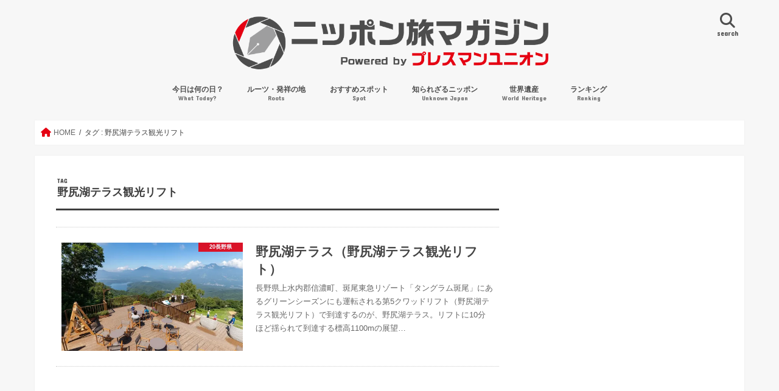

--- FILE ---
content_type: text/html; charset=UTF-8
request_url: https://tabi-mag.jp/tag/%E9%87%8E%E5%B0%BB%E6%B9%96%E3%83%86%E3%83%A9%E3%82%B9%E8%A6%B3%E5%85%89%E3%83%AA%E3%83%95%E3%83%88/
body_size: 24435
content:
<!DOCTYPE html>
<!--[if lt IE 7]><html dir="ltr" lang="ja" prefix="og: https://ogp.me/ns#" class="no-js lt-ie9 lt-ie8 lt-ie7"><![endif]-->
<!--[if (IE 7)&!(IEMobile)]><html dir="ltr" lang="ja" prefix="og: https://ogp.me/ns#" class="no-js lt-ie9 lt-ie8"><![endif]-->
<!--[if (IE 8)&!(IEMobile)]><html dir="ltr" lang="ja" prefix="og: https://ogp.me/ns#" class="no-js lt-ie9"><![endif]-->
<!--[if gt IE 8]><!--> <html dir="ltr" lang="ja" prefix="og: https://ogp.me/ns#" class="no-js"><!--<![endif]-->
<head>
	<!--[if lt IE 9]>
		<script src="//html5shiv.googlecode.com/svn/trunk/html5.js"></script>
		<script src="//css3-mediaqueries-js.googlecode.com/svn/trunk/css3-mediaqueries.js"></script>
	<![endif]-->

<script async src="//pagead2.googlesyndication.com/pagead/js/adsbygoogle.js"></script>
<script>
  (adsbygoogle = window.adsbygoogle || []).push({
    google_ad_client: "ca-pub-9131029608950469",
    enable_page_level_ads: true
  });
</script>
<meta charset="utf-8">
<meta http-equiv="X-UA-Compatible" content="IE=edge">
<meta name="viewport" content="width=device-width,initial-scale=1,viewport-fit=cover">
	<link rel="apple-touch-icon" href="https://tabi-mag.jp/wp-content/uploads/dd61c18ada467e3b28b31d9298ab5242.png">
	<link rel="icon" href="https://tabi-mag.jp/wp-content/uploads/dd61c18ada467e3b28b31d9298ab5242.png">
<link rel="pingback" href="https://tabi-mag.jp/xmlrpc.php">
<!--[if IE]>
	<link rel="shortcut icon" href="https://tabi-mag.jp/wp-content/uploads/dd61c18ada467e3b28b31d9298ab5242.png">
<![endif]-->
<title>野尻湖テラス観光リフト | ニッポン旅マガジン</title>

		<!-- All in One SEO 4.9.1.1 - aioseo.com -->
	<meta name="robots" content="max-image-preview:large" />
	<link rel="canonical" href="https://tabi-mag.jp/tag/%e9%87%8e%e5%b0%bb%e6%b9%96%e3%83%86%e3%83%a9%e3%82%b9%e8%a6%b3%e5%85%89%e3%83%aa%e3%83%95%e3%83%88/" />
	<meta name="generator" content="All in One SEO (AIOSEO) 4.9.1.1" />
		<script type="application/ld+json" class="aioseo-schema">
			{"@context":"https:\/\/schema.org","@graph":[{"@type":"BreadcrumbList","@id":"https:\/\/tabi-mag.jp\/tag\/%E9%87%8E%E5%B0%BB%E6%B9%96%E3%83%86%E3%83%A9%E3%82%B9%E8%A6%B3%E5%85%89%E3%83%AA%E3%83%95%E3%83%88\/#breadcrumblist","itemListElement":[{"@type":"ListItem","@id":"https:\/\/tabi-mag.jp#listItem","position":1,"name":"Home","item":"https:\/\/tabi-mag.jp","nextItem":{"@type":"ListItem","@id":"https:\/\/tabi-mag.jp\/tag\/%e9%87%8e%e5%b0%bb%e6%b9%96%e3%83%86%e3%83%a9%e3%82%b9%e8%a6%b3%e5%85%89%e3%83%aa%e3%83%95%e3%83%88\/#listItem","name":"\u91ce\u5c3b\u6e56\u30c6\u30e9\u30b9\u89b3\u5149\u30ea\u30d5\u30c8"}},{"@type":"ListItem","@id":"https:\/\/tabi-mag.jp\/tag\/%e9%87%8e%e5%b0%bb%e6%b9%96%e3%83%86%e3%83%a9%e3%82%b9%e8%a6%b3%e5%85%89%e3%83%aa%e3%83%95%e3%83%88\/#listItem","position":2,"name":"\u91ce\u5c3b\u6e56\u30c6\u30e9\u30b9\u89b3\u5149\u30ea\u30d5\u30c8","previousItem":{"@type":"ListItem","@id":"https:\/\/tabi-mag.jp#listItem","name":"Home"}}]},{"@type":"CollectionPage","@id":"https:\/\/tabi-mag.jp\/tag\/%E9%87%8E%E5%B0%BB%E6%B9%96%E3%83%86%E3%83%A9%E3%82%B9%E8%A6%B3%E5%85%89%E3%83%AA%E3%83%95%E3%83%88\/#collectionpage","url":"https:\/\/tabi-mag.jp\/tag\/%E9%87%8E%E5%B0%BB%E6%B9%96%E3%83%86%E3%83%A9%E3%82%B9%E8%A6%B3%E5%85%89%E3%83%AA%E3%83%95%E3%83%88\/","name":"\u91ce\u5c3b\u6e56\u30c6\u30e9\u30b9\u89b3\u5149\u30ea\u30d5\u30c8 | \u30cb\u30c3\u30dd\u30f3\u65c5\u30de\u30ac\u30b8\u30f3","inLanguage":"ja","isPartOf":{"@id":"https:\/\/tabi-mag.jp\/#website"},"breadcrumb":{"@id":"https:\/\/tabi-mag.jp\/tag\/%E9%87%8E%E5%B0%BB%E6%B9%96%E3%83%86%E3%83%A9%E3%82%B9%E8%A6%B3%E5%85%89%E3%83%AA%E3%83%95%E3%83%88\/#breadcrumblist"}},{"@type":"Organization","@id":"https:\/\/tabi-mag.jp\/#organization","name":"\u30cb\u30c3\u30dd\u30f3\u65c5\u30de\u30ac\u30b8\u30f3","description":"\u30c9\u30ad\u30c9\u30ad\u308f\u304f\u308f\u304f\u306e\u65c5\u3001\u5fc3\u8c4a\u304b\u306b\u306a\u308b\u65c5\u3078!","url":"https:\/\/tabi-mag.jp\/"},{"@type":"WebSite","@id":"https:\/\/tabi-mag.jp\/#website","url":"https:\/\/tabi-mag.jp\/","name":"\u30cb\u30c3\u30dd\u30f3\u65c5\u30de\u30ac\u30b8\u30f3","description":"\u30c9\u30ad\u30c9\u30ad\u308f\u304f\u308f\u304f\u306e\u65c5\u3001\u5fc3\u8c4a\u304b\u306b\u306a\u308b\u65c5\u3078!","inLanguage":"ja","publisher":{"@id":"https:\/\/tabi-mag.jp\/#organization"}}]}
		</script>
		<!-- All in One SEO -->

<link rel="alternate" type="application/rss+xml" title="ニッポン旅マガジン &raquo; フィード" href="https://tabi-mag.jp/feed/" />
<script type="text/javascript" id="wpp-js" src="https://tabi-mag.jp/wp-content/plugins/wordpress-popular-posts/assets/js/wpp.min.js?ver=7.3.6" data-sampling="1" data-sampling-rate="200" data-api-url="https://tabi-mag.jp/wp-json/wordpress-popular-posts" data-post-id="0" data-token="25ca770ee1" data-lang="0" data-debug="0"></script>
		<!-- This site uses the Google Analytics by MonsterInsights plugin v9.10.1 - Using Analytics tracking - https://www.monsterinsights.com/ -->
		<!-- Note: MonsterInsights is not currently configured on this site. The site owner needs to authenticate with Google Analytics in the MonsterInsights settings panel. -->
					<!-- No tracking code set -->
				<!-- / Google Analytics by MonsterInsights -->
		<style id='wp-img-auto-sizes-contain-inline-css' type='text/css'>
img:is([sizes=auto i],[sizes^="auto," i]){contain-intrinsic-size:3000px 1500px}
/*# sourceURL=wp-img-auto-sizes-contain-inline-css */
</style>
<style id='classic-theme-styles-inline-css' type='text/css'>
/*! This file is auto-generated */
.wp-block-button__link{color:#fff;background-color:#32373c;border-radius:9999px;box-shadow:none;text-decoration:none;padding:calc(.667em + 2px) calc(1.333em + 2px);font-size:1.125em}.wp-block-file__button{background:#32373c;color:#fff;text-decoration:none}
/*# sourceURL=/wp-includes/css/classic-themes.min.css */
</style>
<link rel='stylesheet' id='vk-components-style-css' href='https://tabi-mag.jp/wp-content/plugins/vk-blocks/vendor/vektor-inc/vk-component/src//assets/css/vk-components.css'  media='all' />
<link rel='stylesheet' id='vk-swiper-style-css' href='https://tabi-mag.jp/wp-content/plugins/vk-blocks/vendor/vektor-inc/vk-swiper/src/assets/css/swiper-bundle.min.css'  media='all' />
<link rel='stylesheet' id='vkblocks-bootstrap-css' href='https://tabi-mag.jp/wp-content/plugins/vk-blocks/build/bootstrap_vk_using.css'  media='all' />
<link rel='stylesheet' id='wordpress-popular-posts-css-css' href='https://tabi-mag.jp/wp-content/plugins/wordpress-popular-posts/assets/css/wpp.css'  media='all' />
<link rel='stylesheet' id='style-css' href='https://tabi-mag.jp/wp-content/themes/jstork/style.css'  media='all' />
<link rel='stylesheet' id='child-style-css' href='https://tabi-mag.jp/wp-content/themes/jstork_custom/style.css'  media='all' />
<link rel='stylesheet' id='slick-css' href='https://tabi-mag.jp/wp-content/themes/jstork/library/css/slick.css'  media='all' />
<link rel='stylesheet' id='shortcode-css' href='https://tabi-mag.jp/wp-content/themes/jstork/library/css/shortcode.css'  media='all' />
<link rel='stylesheet' id='gf_Concert-css' href='//fonts.googleapis.com/css?family=Concert+One'  media='all' />
<link rel='stylesheet' id='gf_Lato-css' href='//fonts.googleapis.com/css?family=Lato'  media='all' />
<link rel='stylesheet' id='fontawesome-css' href='//maxcdn.bootstrapcdn.com/font-awesome/4.7.0/css/font-awesome.min.css'  media='all' />
<link rel='stylesheet' id='remodal-css' href='https://tabi-mag.jp/wp-content/themes/jstork/library/css/remodal.css'  media='all' />
<link rel='stylesheet' id='vk-blocks-build-css-css' href='https://tabi-mag.jp/wp-content/plugins/vk-blocks/build/block-build.css'  media='all' />
<style id='vk-blocks-build-css-inline-css' type='text/css'>
:root { --vk-size-text: 16px; /* --vk-color-primary is deprecated. */ --vk-color-primary:#337ab7; }

	:root {
		--vk_image-mask-circle: url(https://tabi-mag.jp/wp-content/plugins/vk-blocks/inc/vk-blocks/images/circle.svg);
		--vk_image-mask-wave01: url(https://tabi-mag.jp/wp-content/plugins/vk-blocks/inc/vk-blocks/images/wave01.svg);
		--vk_image-mask-wave02: url(https://tabi-mag.jp/wp-content/plugins/vk-blocks/inc/vk-blocks/images/wave02.svg);
		--vk_image-mask-wave03: url(https://tabi-mag.jp/wp-content/plugins/vk-blocks/inc/vk-blocks/images/wave03.svg);
		--vk_image-mask-wave04: url(https://tabi-mag.jp/wp-content/plugins/vk-blocks/inc/vk-blocks/images/wave04.svg);
	}
	

	:root {

		--vk-balloon-border-width:1px;

		--vk-balloon-speech-offset:-12px;
	}
	

	:root {
		--vk_flow-arrow: url(https://tabi-mag.jp/wp-content/plugins/vk-blocks/inc/vk-blocks/images/arrow_bottom.svg);
	}
	
/*# sourceURL=vk-blocks-build-css-inline-css */
</style>
<link rel='stylesheet' id='vk-font-awesome-css' href='https://tabi-mag.jp/wp-content/plugins/vk-blocks/vendor/vektor-inc/font-awesome-versions/src/versions/6/css/all.min.css'  media='all' />
<link rel='stylesheet' id='cyclone-template-style-dark-0-css' href='https://tabi-mag.jp/wp-content/plugins/cyclone-slider-2/templates/dark/style.css'  media='all' />
<link rel='stylesheet' id='cyclone-template-style-default-0-css' href='https://tabi-mag.jp/wp-content/plugins/cyclone-slider-2/templates/default/style.css'  media='all' />
<link rel='stylesheet' id='cyclone-template-style-standard-0-css' href='https://tabi-mag.jp/wp-content/plugins/cyclone-slider-2/templates/standard/style.css'  media='all' />
<link rel='stylesheet' id='cyclone-template-style-thumbnails-0-css' href='https://tabi-mag.jp/wp-content/plugins/cyclone-slider-2/templates/thumbnails/style.css'  media='all' />
<style id='rocket-lazyload-inline-css' type='text/css'>
.rll-youtube-player{position:relative;padding-bottom:56.23%;height:0;overflow:hidden;max-width:100%;}.rll-youtube-player:focus-within{outline: 2px solid currentColor;outline-offset: 5px;}.rll-youtube-player iframe{position:absolute;top:0;left:0;width:100%;height:100%;z-index:100;background:0 0}.rll-youtube-player img{bottom:0;display:block;left:0;margin:auto;max-width:100%;width:100%;position:absolute;right:0;top:0;border:none;height:auto;-webkit-transition:.4s all;-moz-transition:.4s all;transition:.4s all}.rll-youtube-player img:hover{-webkit-filter:brightness(75%)}.rll-youtube-player .play{height:100%;width:100%;left:0;top:0;position:absolute;background:url(https://tabi-mag.jp/wp-content/plugins/rocket-lazy-load/assets/img/youtube.png) no-repeat center;background-color: transparent !important;cursor:pointer;border:none;}
/*# sourceURL=rocket-lazyload-inline-css */
</style>
<script  src="//ajax.googleapis.com/ajax/libs/jquery/1.12.4/jquery.min.js" id="jquery-js"></script>

<!-- Site Kit によって追加された Google タグ（gtag.js）スニペット -->
<!-- Google アナリティクス スニペット (Site Kit が追加) -->
<script  src="https://www.googletagmanager.com/gtag/js?id=GT-NFB5LQL" id="google_gtagjs-js" async></script>
<script  id="google_gtagjs-js-after">
/* <![CDATA[ */
window.dataLayer = window.dataLayer || [];function gtag(){dataLayer.push(arguments);}
gtag("set","linker",{"domains":["tabi-mag.jp"]});
gtag("js", new Date());
gtag("set", "developer_id.dZTNiMT", true);
gtag("config", "GT-NFB5LQL");
//# sourceURL=google_gtagjs-js-after
/* ]]> */
</script>
<link rel="EditURI" type="application/rsd+xml" title="RSD" href="https://tabi-mag.jp/xmlrpc.php?rsd" />
<meta name="generator" content="Site Kit by Google 1.168.0" />	<style>img#wpstats{display:none}</style>
		            <style id="wpp-loading-animation-styles">@-webkit-keyframes bgslide{from{background-position-x:0}to{background-position-x:-200%}}@keyframes bgslide{from{background-position-x:0}to{background-position-x:-200%}}.wpp-widget-block-placeholder,.wpp-shortcode-placeholder{margin:0 auto;width:60px;height:3px;background:#dd3737;background:linear-gradient(90deg,#dd3737 0%,#571313 10%,#dd3737 100%);background-size:200% auto;border-radius:3px;-webkit-animation:bgslide 1s infinite linear;animation:bgslide 1s infinite linear}</style>
            <style type="text/css">
body{color: #3E3E3E;}
a, #breadcrumb li.bc_homelink a::before, .authorbox .author_sns li a::before{color: #e50012;}
a:hover{color: #960028;}
.article-footer .post-categories li a,.article-footer .tags a,.accordionBtn{  background: #e50012;  border-color: #e50012;}
.article-footer .tags a{color:#e50012; background: none;}
.article-footer .post-categories li a:hover,.article-footer .tags a:hover,.accordionBtn.active{ background:#960028;  border-color:#960028;}
input[type="text"],input[type="password"],input[type="datetime"],input[type="datetime-local"],input[type="date"],input[type="month"],input[type="time"],input[type="week"],input[type="number"],input[type="email"],input[type="url"],input[type="search"],input[type="tel"],input[type="color"],select,textarea,.field { background-color: #ffffff;}
.header{color: #4d4d4d;}
.bgfull .header,.header.bg,.header #inner-header,.menu-sp{background: #f7f7f7;}
#logo a{color: #ffffff;}
#g_nav .nav li a,.nav_btn,.menu-sp a,.menu-sp a,.menu-sp > ul:after{color: #4d4d4d;}
#logo a:hover,#g_nav .nav li a:hover,.nav_btn:hover{color:#e50012;}
@media only screen and (min-width: 768px) {
.nav > li > a:after{background: #e50012;}
.nav ul {background: #4d4d4d;}
#g_nav .nav li ul.sub-menu li a{color: #ffffff;}
}
@media only screen and (max-width: 1165px) {
.site_description{background: #f7f7f7; color: #4d4d4d;}
}
#inner-content, #breadcrumb, .entry-content blockquote:before, .entry-content blockquote:after{background: #ffffff}
.top-post-list .post-list:before{background: #e50012;}
.widget li a:after{color: #e50012;}
.entry-content h2,.widgettitle,.accordion::before{background: #e50012; color: #ffffff;}
.entry-content h3{border-color: #e50012;}
.h_boader .entry-content h2{border-color: #e50012; color: #3E3E3E;}
.h_balloon .entry-content h2:after{border-top-color: #e50012;}
.entry-content ul li:before{ background: #e50012;}
.entry-content ol li:before{ background: #e50012;}
.post-list-card .post-list .eyecatch .cat-name,.top-post-list .post-list .eyecatch .cat-name,.byline .cat-name,.single .authorbox .author-newpost li .cat-name,.related-box li .cat-name,.carouselwrap .cat-name,.eyecatch .cat-name{background: #e50012; color:  #ffffff;}
ul.wpp-list li a:before{background: #e50012; color: #ffffff;}
.readmore a{border:1px solid #e50012;color:#e50012;}
.readmore a:hover{background:#e50012;color:#fff;}
.btn-wrap a{background: #e50012;border: 1px solid #e50012;}
.btn-wrap a:hover{background: #960028;border-color: #960028;}
.btn-wrap.simple a{border:1px solid #e50012;color:#e50012;}
.btn-wrap.simple a:hover{background:#e50012;}
.blue-btn, .comment-reply-link, #submit { background-color: #e50012; }
.blue-btn:hover, .comment-reply-link:hover, #submit:hover, .blue-btn:focus, .comment-reply-link:focus, #submit:focus {background-color: #960028; }
#sidebar1{color: #444444;}
.widget:not(.widget_text) a{color:#e50012;}
.widget:not(.widget_text) a:hover{color:#960028;}
.bgfull #footer-top,#footer-top .inner,.cta-inner{background-color: #4d4d4d; color: #ffffff;}
.footer a,#footer-top a{color: #ffffff;}
#footer-top .widgettitle{color: #ffffff;}
.bgfull .footer,.footer.bg,.footer .inner {background-color: #4d4d4d;color: #ffffff;}
.footer-links li a:before{ color: #f7f7f7;}
.pagination a, .pagination span,.page-links a{border-color: #e50012; color: #e50012;}
.pagination .current,.pagination .current:hover,.page-links ul > li > span{background-color: #e50012; border-color: #e50012;}
.pagination a:hover, .pagination a:focus,.page-links a:hover, .page-links a:focus{background-color: #e50012; color: #fff;}
</style>

<!-- Site Kit が追加した Google AdSense メタタグ -->
<meta name="google-adsense-platform-account" content="ca-host-pub-2644536267352236">
<meta name="google-adsense-platform-domain" content="sitekit.withgoogle.com">
<!-- Site Kit が追加した End Google AdSense メタタグ -->

<!-- Google AdSense スニペット (Site Kit が追加) -->
<script type="text/javascript" async="async" src="https://pagead2.googlesyndication.com/pagead/js/adsbygoogle.js?client=ca-pub-8385468863893617&amp;host=ca-host-pub-2644536267352236" crossorigin="anonymous"></script>

<!-- (ここまで) Google AdSense スニペット (Site Kit が追加) -->
<link rel="icon" href="https://i0.wp.com/tabi-mag.jp/wp-content/uploads/cropped-dd61c18ada467e3b28b31d9298ab5242.png?fit=32%2C32&#038;ssl=1" sizes="32x32" />
<link rel="icon" href="https://i0.wp.com/tabi-mag.jp/wp-content/uploads/cropped-dd61c18ada467e3b28b31d9298ab5242.png?fit=192%2C192&#038;ssl=1" sizes="192x192" />
<link rel="apple-touch-icon" href="https://i0.wp.com/tabi-mag.jp/wp-content/uploads/cropped-dd61c18ada467e3b28b31d9298ab5242.png?fit=180%2C180&#038;ssl=1" />
<meta name="msapplication-TileImage" content="https://i0.wp.com/tabi-mag.jp/wp-content/uploads/cropped-dd61c18ada467e3b28b31d9298ab5242.png?fit=270%2C270&#038;ssl=1" />
		<style type="text/css" id="wp-custom-css">
			/*
カスタム CSS 機能へようこそ。

使い方についてはこちらをご覧ください
(英語ドキュメンテーション)。http://wp.me/PEmnE-Bt
*/
/* デバイス幅が768px以上の場合にマガジン風レイアウトを3カラムにする */
@media only screen and (min-width: 768px) {
	.post-list-magazine .post-list {
		width: 33.333%;
	}
}

/* デバイス幅が768px以上の場合にカード型レイアウトを3カラムにする */
@media only screen and (min-width: 768px) {
	.post-list-card .post-list {
		width: 31.333%;
	}
}		</style>
		<noscript><style id="rocket-lazyload-nojs-css">.rll-youtube-player, [data-lazy-src]{display:none !important;}</style></noscript><style id='wp-block-paragraph-inline-css' type='text/css'>
.is-small-text{font-size:.875em}.is-regular-text{font-size:1em}.is-large-text{font-size:2.25em}.is-larger-text{font-size:3em}.has-drop-cap:not(:focus):first-letter{float:left;font-size:8.4em;font-style:normal;font-weight:100;line-height:.68;margin:.05em .1em 0 0;text-transform:uppercase}body.rtl .has-drop-cap:not(:focus):first-letter{float:none;margin-left:.1em}p.has-drop-cap.has-background{overflow:hidden}:root :where(p.has-background){padding:1.25em 2.375em}:where(p.has-text-color:not(.has-link-color)) a{color:inherit}p.has-text-align-left[style*="writing-mode:vertical-lr"],p.has-text-align-right[style*="writing-mode:vertical-rl"]{rotate:180deg}
/*# sourceURL=https://c0.wp.com/c/6.9/wp-includes/blocks/paragraph/style.min.css */
</style>
<style id='global-styles-inline-css' type='text/css'>
:root{--wp--preset--aspect-ratio--square: 1;--wp--preset--aspect-ratio--4-3: 4/3;--wp--preset--aspect-ratio--3-4: 3/4;--wp--preset--aspect-ratio--3-2: 3/2;--wp--preset--aspect-ratio--2-3: 2/3;--wp--preset--aspect-ratio--16-9: 16/9;--wp--preset--aspect-ratio--9-16: 9/16;--wp--preset--color--black: #000000;--wp--preset--color--cyan-bluish-gray: #abb8c3;--wp--preset--color--white: #ffffff;--wp--preset--color--pale-pink: #f78da7;--wp--preset--color--vivid-red: #cf2e2e;--wp--preset--color--luminous-vivid-orange: #ff6900;--wp--preset--color--luminous-vivid-amber: #fcb900;--wp--preset--color--light-green-cyan: #7bdcb5;--wp--preset--color--vivid-green-cyan: #00d084;--wp--preset--color--pale-cyan-blue: #8ed1fc;--wp--preset--color--vivid-cyan-blue: #0693e3;--wp--preset--color--vivid-purple: #9b51e0;--wp--preset--gradient--vivid-cyan-blue-to-vivid-purple: linear-gradient(135deg,rgb(6,147,227) 0%,rgb(155,81,224) 100%);--wp--preset--gradient--light-green-cyan-to-vivid-green-cyan: linear-gradient(135deg,rgb(122,220,180) 0%,rgb(0,208,130) 100%);--wp--preset--gradient--luminous-vivid-amber-to-luminous-vivid-orange: linear-gradient(135deg,rgb(252,185,0) 0%,rgb(255,105,0) 100%);--wp--preset--gradient--luminous-vivid-orange-to-vivid-red: linear-gradient(135deg,rgb(255,105,0) 0%,rgb(207,46,46) 100%);--wp--preset--gradient--very-light-gray-to-cyan-bluish-gray: linear-gradient(135deg,rgb(238,238,238) 0%,rgb(169,184,195) 100%);--wp--preset--gradient--cool-to-warm-spectrum: linear-gradient(135deg,rgb(74,234,220) 0%,rgb(151,120,209) 20%,rgb(207,42,186) 40%,rgb(238,44,130) 60%,rgb(251,105,98) 80%,rgb(254,248,76) 100%);--wp--preset--gradient--blush-light-purple: linear-gradient(135deg,rgb(255,206,236) 0%,rgb(152,150,240) 100%);--wp--preset--gradient--blush-bordeaux: linear-gradient(135deg,rgb(254,205,165) 0%,rgb(254,45,45) 50%,rgb(107,0,62) 100%);--wp--preset--gradient--luminous-dusk: linear-gradient(135deg,rgb(255,203,112) 0%,rgb(199,81,192) 50%,rgb(65,88,208) 100%);--wp--preset--gradient--pale-ocean: linear-gradient(135deg,rgb(255,245,203) 0%,rgb(182,227,212) 50%,rgb(51,167,181) 100%);--wp--preset--gradient--electric-grass: linear-gradient(135deg,rgb(202,248,128) 0%,rgb(113,206,126) 100%);--wp--preset--gradient--midnight: linear-gradient(135deg,rgb(2,3,129) 0%,rgb(40,116,252) 100%);--wp--preset--font-size--small: 13px;--wp--preset--font-size--medium: 20px;--wp--preset--font-size--large: 36px;--wp--preset--font-size--x-large: 42px;--wp--preset--spacing--20: 0.44rem;--wp--preset--spacing--30: 0.67rem;--wp--preset--spacing--40: 1rem;--wp--preset--spacing--50: 1.5rem;--wp--preset--spacing--60: 2.25rem;--wp--preset--spacing--70: 3.38rem;--wp--preset--spacing--80: 5.06rem;--wp--preset--shadow--natural: 6px 6px 9px rgba(0, 0, 0, 0.2);--wp--preset--shadow--deep: 12px 12px 50px rgba(0, 0, 0, 0.4);--wp--preset--shadow--sharp: 6px 6px 0px rgba(0, 0, 0, 0.2);--wp--preset--shadow--outlined: 6px 6px 0px -3px rgb(255, 255, 255), 6px 6px rgb(0, 0, 0);--wp--preset--shadow--crisp: 6px 6px 0px rgb(0, 0, 0);}:where(.is-layout-flex){gap: 0.5em;}:where(.is-layout-grid){gap: 0.5em;}body .is-layout-flex{display: flex;}.is-layout-flex{flex-wrap: wrap;align-items: center;}.is-layout-flex > :is(*, div){margin: 0;}body .is-layout-grid{display: grid;}.is-layout-grid > :is(*, div){margin: 0;}:where(.wp-block-columns.is-layout-flex){gap: 2em;}:where(.wp-block-columns.is-layout-grid){gap: 2em;}:where(.wp-block-post-template.is-layout-flex){gap: 1.25em;}:where(.wp-block-post-template.is-layout-grid){gap: 1.25em;}.has-black-color{color: var(--wp--preset--color--black) !important;}.has-cyan-bluish-gray-color{color: var(--wp--preset--color--cyan-bluish-gray) !important;}.has-white-color{color: var(--wp--preset--color--white) !important;}.has-pale-pink-color{color: var(--wp--preset--color--pale-pink) !important;}.has-vivid-red-color{color: var(--wp--preset--color--vivid-red) !important;}.has-luminous-vivid-orange-color{color: var(--wp--preset--color--luminous-vivid-orange) !important;}.has-luminous-vivid-amber-color{color: var(--wp--preset--color--luminous-vivid-amber) !important;}.has-light-green-cyan-color{color: var(--wp--preset--color--light-green-cyan) !important;}.has-vivid-green-cyan-color{color: var(--wp--preset--color--vivid-green-cyan) !important;}.has-pale-cyan-blue-color{color: var(--wp--preset--color--pale-cyan-blue) !important;}.has-vivid-cyan-blue-color{color: var(--wp--preset--color--vivid-cyan-blue) !important;}.has-vivid-purple-color{color: var(--wp--preset--color--vivid-purple) !important;}.has-black-background-color{background-color: var(--wp--preset--color--black) !important;}.has-cyan-bluish-gray-background-color{background-color: var(--wp--preset--color--cyan-bluish-gray) !important;}.has-white-background-color{background-color: var(--wp--preset--color--white) !important;}.has-pale-pink-background-color{background-color: var(--wp--preset--color--pale-pink) !important;}.has-vivid-red-background-color{background-color: var(--wp--preset--color--vivid-red) !important;}.has-luminous-vivid-orange-background-color{background-color: var(--wp--preset--color--luminous-vivid-orange) !important;}.has-luminous-vivid-amber-background-color{background-color: var(--wp--preset--color--luminous-vivid-amber) !important;}.has-light-green-cyan-background-color{background-color: var(--wp--preset--color--light-green-cyan) !important;}.has-vivid-green-cyan-background-color{background-color: var(--wp--preset--color--vivid-green-cyan) !important;}.has-pale-cyan-blue-background-color{background-color: var(--wp--preset--color--pale-cyan-blue) !important;}.has-vivid-cyan-blue-background-color{background-color: var(--wp--preset--color--vivid-cyan-blue) !important;}.has-vivid-purple-background-color{background-color: var(--wp--preset--color--vivid-purple) !important;}.has-black-border-color{border-color: var(--wp--preset--color--black) !important;}.has-cyan-bluish-gray-border-color{border-color: var(--wp--preset--color--cyan-bluish-gray) !important;}.has-white-border-color{border-color: var(--wp--preset--color--white) !important;}.has-pale-pink-border-color{border-color: var(--wp--preset--color--pale-pink) !important;}.has-vivid-red-border-color{border-color: var(--wp--preset--color--vivid-red) !important;}.has-luminous-vivid-orange-border-color{border-color: var(--wp--preset--color--luminous-vivid-orange) !important;}.has-luminous-vivid-amber-border-color{border-color: var(--wp--preset--color--luminous-vivid-amber) !important;}.has-light-green-cyan-border-color{border-color: var(--wp--preset--color--light-green-cyan) !important;}.has-vivid-green-cyan-border-color{border-color: var(--wp--preset--color--vivid-green-cyan) !important;}.has-pale-cyan-blue-border-color{border-color: var(--wp--preset--color--pale-cyan-blue) !important;}.has-vivid-cyan-blue-border-color{border-color: var(--wp--preset--color--vivid-cyan-blue) !important;}.has-vivid-purple-border-color{border-color: var(--wp--preset--color--vivid-purple) !important;}.has-vivid-cyan-blue-to-vivid-purple-gradient-background{background: var(--wp--preset--gradient--vivid-cyan-blue-to-vivid-purple) !important;}.has-light-green-cyan-to-vivid-green-cyan-gradient-background{background: var(--wp--preset--gradient--light-green-cyan-to-vivid-green-cyan) !important;}.has-luminous-vivid-amber-to-luminous-vivid-orange-gradient-background{background: var(--wp--preset--gradient--luminous-vivid-amber-to-luminous-vivid-orange) !important;}.has-luminous-vivid-orange-to-vivid-red-gradient-background{background: var(--wp--preset--gradient--luminous-vivid-orange-to-vivid-red) !important;}.has-very-light-gray-to-cyan-bluish-gray-gradient-background{background: var(--wp--preset--gradient--very-light-gray-to-cyan-bluish-gray) !important;}.has-cool-to-warm-spectrum-gradient-background{background: var(--wp--preset--gradient--cool-to-warm-spectrum) !important;}.has-blush-light-purple-gradient-background{background: var(--wp--preset--gradient--blush-light-purple) !important;}.has-blush-bordeaux-gradient-background{background: var(--wp--preset--gradient--blush-bordeaux) !important;}.has-luminous-dusk-gradient-background{background: var(--wp--preset--gradient--luminous-dusk) !important;}.has-pale-ocean-gradient-background{background: var(--wp--preset--gradient--pale-ocean) !important;}.has-electric-grass-gradient-background{background: var(--wp--preset--gradient--electric-grass) !important;}.has-midnight-gradient-background{background: var(--wp--preset--gradient--midnight) !important;}.has-small-font-size{font-size: var(--wp--preset--font-size--small) !important;}.has-medium-font-size{font-size: var(--wp--preset--font-size--medium) !important;}.has-large-font-size{font-size: var(--wp--preset--font-size--large) !important;}.has-x-large-font-size{font-size: var(--wp--preset--font-size--x-large) !important;}
/*# sourceURL=global-styles-inline-css */
</style>
</head>
<body class="archive tag tag-40295 wp-theme-jstork wp-child-theme-jstork_custom fa_v6_css vk-blocks bg pannavi_on h_balloon sidebarright date_off">
<div id="container" class="h_balloon  date_off">

<header class="header animated fadeIn bg headercenter" role="banner">
<div id="inner-header" class="wrap cf">
<div id="logo" class="gf ">
<p class="h1 img"><a href="https://tabi-mag.jp"><img src="data:image/svg+xml,%3Csvg%20xmlns='http://www.w3.org/2000/svg'%20viewBox='0%200%200%200'%3E%3C/svg%3E" alt="ニッポン旅マガジン" data-lazy-src="https://tabi-mag.jp/wp-content/uploads/e5a30e11aa115e55fe50e5747035628a.png"><noscript><img src="https://tabi-mag.jp/wp-content/uploads/e5a30e11aa115e55fe50e5747035628a.png" alt="ニッポン旅マガジン"></noscript></a></p>
</div>

<nav id="g_nav" role="navigation">
<a href="#searchbox" data-remodal-target="searchbox" class="nav_btn search_btn"><span class="text gf">search</span></a>

<ul id="menu-%e3%83%8b%e3%83%83%e3%83%9d%e3%83%b3%e6%97%85%e3%83%9e%e3%82%ac%e3%82%b8%e3%83%b3" class="nav top-nav cf"><li id="menu-item-6509" class="menu-item menu-item-type-taxonomy menu-item-object-category menu-item-6509"><a href="https://tabi-mag.jp/category/%e4%bb%8a%e6%97%a5%e3%81%af%e4%bd%95%e3%81%ae%e6%97%a5%ef%bc%9f/">今日は何の日？<span class="gf">What Today?</span></a></li>
<li id="menu-item-6511" class="menu-item menu-item-type-taxonomy menu-item-object-category menu-item-6511"><a href="https://tabi-mag.jp/category/%e3%81%9d%e3%81%ae%e4%bb%96/%e3%83%ab%e3%83%bc%e3%83%84/">ルーツ・発祥の地<span class="gf">Roots</span></a></li>
<li id="menu-item-8324" class="menu-item menu-item-type-taxonomy menu-item-object-category menu-item-has-children menu-item-8324"><a href="https://tabi-mag.jp/category/%e3%81%9d%e3%81%ae%e4%bb%96/">おすすめスポット<span class="gf">Spot</span></a>
<ul class="sub-menu">
	<li id="menu-item-6514" class="menu-item menu-item-type-taxonomy menu-item-object-category menu-item-6514"><a href="https://tabi-mag.jp/category/%e3%81%9d%e3%81%ae%e4%bb%96/%e7%a9%b4%e5%a0%b4%e3%83%bb%e7%8f%8d%e7%99%be%e6%99%af/">穴場・奇観・珍百景</a></li>
	<li id="menu-item-6512" class="menu-item menu-item-type-taxonomy menu-item-object-category menu-item-6512"><a href="https://tabi-mag.jp/category/%e3%81%9d%e3%81%ae%e4%bb%96/%e3%83%91%e3%83%af%e3%83%bc%e3%82%b9%e3%83%9d%e3%83%83%e3%83%88/">パワースポット</a></li>
	<li id="menu-item-6515" class="menu-item menu-item-type-taxonomy menu-item-object-category menu-item-6515"><a href="https://tabi-mag.jp/category/%e6%99%af%e8%a6%b3%e3%83%bb%e6%96%bd%e8%a8%ad/%e7%b5%b6%e6%99%af/">絶景</a></li>
	<li id="menu-item-6522" class="menu-item menu-item-type-taxonomy menu-item-object-category menu-item-6522"><a href="https://tabi-mag.jp/category/%e3%83%9e%e3%83%b3%e3%83%9b%e3%83%bc%e3%83%ab%e3%82%b3%e3%83%ac%e3%82%af%e3%82%b7%e3%83%a7%e3%83%b3/">マンホールコレクション</a></li>
</ul>
</li>
<li id="menu-item-63055" class="menu-item menu-item-type-taxonomy menu-item-object-category menu-item-63055"><a href="https://tabi-mag.jp/category/unknown-japan/">知られざるニッポン<span class="gf">Unknown Japan</span></a></li>
<li id="menu-item-63056" class="menu-item menu-item-type-taxonomy menu-item-object-category menu-item-63056"><a href="https://tabi-mag.jp/category/%e3%81%9d%e3%81%ae%e4%bb%96/%e4%b8%96%e7%95%8c%e9%81%ba%e7%94%a3/">世界遺産<span class="gf">World Heritage</span></a></li>
<li id="menu-item-63057" class="menu-item menu-item-type-taxonomy menu-item-object-category menu-item-63057"><a href="https://tabi-mag.jp/category/%e3%83%a9%e3%83%b3%e3%82%ad%e3%83%b3%e3%82%b0/">ランキング<span class="gf">Ranking</span></a></li>
</ul></nav>

<a href="#spnavi" data-remodal-target="spnavi" class="nav_btn"><span class="text gf">menu</span></a>


</div>
</header>


<div class="remodal" data-remodal-id="spnavi" data-remodal-options="hashTracking:false">
<button data-remodal-action="close" class="remodal-close"><span class="text gf">CLOSE</span></button>
<ul id="menu-%e3%83%8b%e3%83%83%e3%83%9d%e3%83%b3%e6%97%85%e3%83%9e%e3%82%ac%e3%82%b8%e3%83%b3-1" class="sp_g_nav nav top-nav cf"><li class="menu-item menu-item-type-taxonomy menu-item-object-category menu-item-6509"><a href="https://tabi-mag.jp/category/%e4%bb%8a%e6%97%a5%e3%81%af%e4%bd%95%e3%81%ae%e6%97%a5%ef%bc%9f/">今日は何の日？<span class="gf">What Today?</span></a></li>
<li class="menu-item menu-item-type-taxonomy menu-item-object-category menu-item-6511"><a href="https://tabi-mag.jp/category/%e3%81%9d%e3%81%ae%e4%bb%96/%e3%83%ab%e3%83%bc%e3%83%84/">ルーツ・発祥の地<span class="gf">Roots</span></a></li>
<li class="menu-item menu-item-type-taxonomy menu-item-object-category menu-item-has-children menu-item-8324"><a href="https://tabi-mag.jp/category/%e3%81%9d%e3%81%ae%e4%bb%96/">おすすめスポット<span class="gf">Spot</span></a>
<ul class="sub-menu">
	<li class="menu-item menu-item-type-taxonomy menu-item-object-category menu-item-6514"><a href="https://tabi-mag.jp/category/%e3%81%9d%e3%81%ae%e4%bb%96/%e7%a9%b4%e5%a0%b4%e3%83%bb%e7%8f%8d%e7%99%be%e6%99%af/">穴場・奇観・珍百景</a></li>
	<li class="menu-item menu-item-type-taxonomy menu-item-object-category menu-item-6512"><a href="https://tabi-mag.jp/category/%e3%81%9d%e3%81%ae%e4%bb%96/%e3%83%91%e3%83%af%e3%83%bc%e3%82%b9%e3%83%9d%e3%83%83%e3%83%88/">パワースポット</a></li>
	<li class="menu-item menu-item-type-taxonomy menu-item-object-category menu-item-6515"><a href="https://tabi-mag.jp/category/%e6%99%af%e8%a6%b3%e3%83%bb%e6%96%bd%e8%a8%ad/%e7%b5%b6%e6%99%af/">絶景</a></li>
	<li class="menu-item menu-item-type-taxonomy menu-item-object-category menu-item-6522"><a href="https://tabi-mag.jp/category/%e3%83%9e%e3%83%b3%e3%83%9b%e3%83%bc%e3%83%ab%e3%82%b3%e3%83%ac%e3%82%af%e3%82%b7%e3%83%a7%e3%83%b3/">マンホールコレクション</a></li>
</ul>
</li>
<li class="menu-item menu-item-type-taxonomy menu-item-object-category menu-item-63055"><a href="https://tabi-mag.jp/category/unknown-japan/">知られざるニッポン<span class="gf">Unknown Japan</span></a></li>
<li class="menu-item menu-item-type-taxonomy menu-item-object-category menu-item-63056"><a href="https://tabi-mag.jp/category/%e3%81%9d%e3%81%ae%e4%bb%96/%e4%b8%96%e7%95%8c%e9%81%ba%e7%94%a3/">世界遺産<span class="gf">World Heritage</span></a></li>
<li class="menu-item menu-item-type-taxonomy menu-item-object-category menu-item-63057"><a href="https://tabi-mag.jp/category/%e3%83%a9%e3%83%b3%e3%82%ad%e3%83%b3%e3%82%b0/">ランキング<span class="gf">Ranking</span></a></li>
</ul><button data-remodal-action="close" class="remodal-close"><span class="text gf">CLOSE</span></button>
</div>



<div class="remodal searchbox" data-remodal-id="searchbox" data-remodal-options="hashTracking:false">
<div class="search cf"><dl><dt>キーワードで記事を検索</dt><dd><form role="search" method="get" id="searchform" class="searchform cf" action="https://tabi-mag.jp/" >
		<input type="search" placeholder="検索する" value="" name="s" id="s" />
		<button type="submit" id="searchsubmit" ><i class="fa fa-search"></i></button>
		</form></dd></dl></div>
<button data-remodal-action="close" class="remodal-close"><span class="text gf">CLOSE</span></button>
</div>








<div id="breadcrumb" class="breadcrumb inner wrap cf"><ul itemscope itemtype="http://schema.org/BreadcrumbList"><li itemprop="itemListElement" itemscope itemtype="http://schema.org/ListItem" class="bc_homelink"><a itemprop="item" href="https://tabi-mag.jp/"><span itemprop="name"> HOME</span></a><meta itemprop="position" content="1" /></li><li itemprop="itemListElement" itemscope itemtype="http://schema.org/ListItem"><span itemprop="name">タグ : 野尻湖テラス観光リフト</span><meta itemprop="position" content="2" /></li></ul></div><div id="content">
<div id="inner-content" class="wrap cf">
<main id="main" class="m-all t-all d-5of7 cf" role="main">
<div class="archivettl">
<h1 class="archive-title h2">
<span class="gf">TAG</span> 野尻湖テラス観光リフト</h1>
</div>

		<div class="top-post-list">


<article class="post-list animated fadeIn post-256687 post type-post status-publish format-standard has-post-thumbnail category-nagano category-840 category-824 category-visiting category-playground tag-40293 tag-40296 tag-5481 tag-40292 tag-40294 tag-40295 article cf" role="article">
<a href="https://tabi-mag.jp/nn735/" rel="bookmark" title="野尻湖テラス（野尻湖テラス観光リフト）" class="cf">


<figure class="eyecatch">
<img width="486" height="290" src="data:image/svg+xml,%3Csvg%20xmlns='http://www.w3.org/2000/svg'%20viewBox='0%200%20486%20290'%3E%3C/svg%3E" class="attachment-home-thum size-home-thum wp-post-image" alt="野尻湖テラス（野尻湖テラス観光リフト）" decoding="async" fetchpriority="high" data-lazy-srcset="https://i0.wp.com/tabi-mag.jp/wp-content/uploads/NN73501.jpg?resize=486%2C290&amp;ssl=1 486w, https://i0.wp.com/tabi-mag.jp/wp-content/uploads/NN73501.jpg?zoom=2&amp;resize=486%2C290&amp;ssl=1 972w, https://i0.wp.com/tabi-mag.jp/wp-content/uploads/NN73501.jpg?zoom=3&amp;resize=486%2C290&amp;ssl=1 1458w" data-lazy-sizes="(max-width: 486px) 100vw, 486px" data-attachment-id="256697" data-permalink="https://tabi-mag.jp/nn735/nn73501/" data-orig-file="https://i0.wp.com/tabi-mag.jp/wp-content/uploads/NN73501.jpg?fit=2641%2C1761&amp;ssl=1" data-orig-size="2641,1761" data-comments-opened="0" data-image-meta="{&quot;aperture&quot;:&quot;0&quot;,&quot;credit&quot;:&quot;&quot;,&quot;camera&quot;:&quot;&quot;,&quot;caption&quot;:&quot;&quot;,&quot;created_timestamp&quot;:&quot;0&quot;,&quot;copyright&quot;:&quot;&quot;,&quot;focal_length&quot;:&quot;0&quot;,&quot;iso&quot;:&quot;0&quot;,&quot;shutter_speed&quot;:&quot;0&quot;,&quot;title&quot;:&quot;&quot;,&quot;orientation&quot;:&quot;0&quot;}" data-image-title="野尻湖テラス（野尻湖テラス観光リフト）" data-image-description="" data-image-caption="" data-medium-file="https://i0.wp.com/tabi-mag.jp/wp-content/uploads/NN73501.jpg?fit=300%2C200&amp;ssl=1" data-large-file="https://i0.wp.com/tabi-mag.jp/wp-content/uploads/NN73501.jpg?fit=1024%2C683&amp;ssl=1" data-lazy-src="https://i0.wp.com/tabi-mag.jp/wp-content/uploads/NN73501.jpg?resize=486%2C290&#038;ssl=1" /><noscript><img width="486" height="290" src="https://i0.wp.com/tabi-mag.jp/wp-content/uploads/NN73501.jpg?resize=486%2C290&amp;ssl=1" class="attachment-home-thum size-home-thum wp-post-image" alt="野尻湖テラス（野尻湖テラス観光リフト）" decoding="async" fetchpriority="high" srcset="https://i0.wp.com/tabi-mag.jp/wp-content/uploads/NN73501.jpg?resize=486%2C290&amp;ssl=1 486w, https://i0.wp.com/tabi-mag.jp/wp-content/uploads/NN73501.jpg?zoom=2&amp;resize=486%2C290&amp;ssl=1 972w, https://i0.wp.com/tabi-mag.jp/wp-content/uploads/NN73501.jpg?zoom=3&amp;resize=486%2C290&amp;ssl=1 1458w" sizes="(max-width: 486px) 100vw, 486px" data-attachment-id="256697" data-permalink="https://tabi-mag.jp/nn735/nn73501/" data-orig-file="https://i0.wp.com/tabi-mag.jp/wp-content/uploads/NN73501.jpg?fit=2641%2C1761&amp;ssl=1" data-orig-size="2641,1761" data-comments-opened="0" data-image-meta="{&quot;aperture&quot;:&quot;0&quot;,&quot;credit&quot;:&quot;&quot;,&quot;camera&quot;:&quot;&quot;,&quot;caption&quot;:&quot;&quot;,&quot;created_timestamp&quot;:&quot;0&quot;,&quot;copyright&quot;:&quot;&quot;,&quot;focal_length&quot;:&quot;0&quot;,&quot;iso&quot;:&quot;0&quot;,&quot;shutter_speed&quot;:&quot;0&quot;,&quot;title&quot;:&quot;&quot;,&quot;orientation&quot;:&quot;0&quot;}" data-image-title="野尻湖テラス（野尻湖テラス観光リフト）" data-image-description="" data-image-caption="" data-medium-file="https://i0.wp.com/tabi-mag.jp/wp-content/uploads/NN73501.jpg?fit=300%2C200&amp;ssl=1" data-large-file="https://i0.wp.com/tabi-mag.jp/wp-content/uploads/NN73501.jpg?fit=1024%2C683&amp;ssl=1" /></noscript><span class="cat-name cat-id-752">20長野県</span>
</figure>

<section class="entry-content">
<h1 class="h2 entry-title">野尻湖テラス（野尻湖テラス観光リフト）</h1>

<p class="byline entry-meta vcard">
<span class="date gf updated">2022.08.01</span>
<span class="writer name author"><span class="fn">プレスマンユニオン編集部</span></span>
</p>

<div class="description"><p>長野県上水内郡信濃町、斑尾東急リゾート「タングラム斑尾」にあるグリーンシーズンにも運転される第5クワッドリフト（野尻湖テラス観光リフト）で到達するのが、野尻湖テラス。リフトに10分ほど揺られて到達する標高1100mの展望&#8230;</p>
</div>

</section>
</a>
</article>



</div>	
<nav class="pagination cf"></nav>

</main>
<div id="sidebar1" class="sidebar m-all t-all d-2of7 cf" role="complementary">

<div id="text-68" class="widget widget_text">			<div class="textwidget"><script async src="//pagead2.googlesyndication.com/pagead/js/adsbygoogle.js"></script>
<!-- 旅マガジン_レスポ3 -->
<ins class="adsbygoogle"
     style="display:block"
     data-ad-client="ca-pub-9131029608950469"
     data-ad-slot="3055928838"
     data-ad-format="auto"></ins>
<script>
(adsbygoogle = window.adsbygoogle || []).push({});
</script></div>
		</div><div id="text-3" class="widget widget_text">			<div class="textwidget"><CENTER>
<div id="fb-root"></div>
<script>(function(d, s, id) {
  var js, fjs = d.getElementsByTagName(s)[0];
  if (d.getElementById(id)) return;
  js = d.createElement(s); js.id = id;
  js.src = "//connect.facebook.net/ja_JP/sdk.js#xfbml=1&version=v2.6&appId=330408947074574";
  fjs.parentNode.insertBefore(js, fjs);
}(document, 'script', 'facebook-jssdk'));</script>

<div class="fb-page" data-href="https://www.facebook.com/presstabimag/" data-small-header="false" data-adapt-container-width="true" data-hide-cover="false" data-show-facepile="true"><div class="fb-xfbml-parse-ignore"><blockquote cite="https://www.facebook.com/presstabimag/"><a href="https://www.facebook.com/presstabimag/">ニッポン旅マガジン～旅ソムリエ 今日のおすすめ情報～</a></blockquote></div></div>
</CENTER></div>
		</div><div id="text-73" class="widget widget_text">			<div class="textwidget"><script async src="//pagead2.googlesyndication.com/pagead/js/adsbygoogle.js"></script>
<!-- 旅マガジン_レスポ3 -->
<ins class="adsbygoogle"
     style="display:block"
     data-ad-client="ca-pub-9131029608950469"
     data-ad-slot="3055928838"
     data-ad-format="auto"></ins>
<script>
(adsbygoogle = window.adsbygoogle || []).push({});
</script></div>
		</div><div id="text-80" class="widget widget_text">			<div class="textwidget"><p><script async src="//pagead2.googlesyndication.com/pagead/js/adsbygoogle.js"></script><br />
<!-- 旅マガジン_レスポ1 --><br />
<ins class="adsbygoogle" style="display: block;" data-ad-client="ca-pub-9131029608950469" data-ad-slot="4672262839" data-ad-format="auto"></ins><br />
<script>
(adsbygoogle = window.adsbygoogle || []).push({});
</script></p>
</div>
		</div><div id="categories-2" class="widget widget_categories"><h4 class="widgettitle"><span>カテゴリー</span></h4><form action="https://tabi-mag.jp" method="get"><label class="screen-reader-text" for="cat">カテゴリー</label><select  name='cat' id='cat' class='postform'>
	<option value='-1'>カテゴリーを選択</option>
	<option class="level-0" value="713">100選</option>
	<option class="level-1" value="31352">&nbsp;&nbsp;&nbsp;ため池百選</option>
	<option class="level-1" value="17999">&nbsp;&nbsp;&nbsp;ダム湖百選</option>
	<option class="level-1" value="26007">&nbsp;&nbsp;&nbsp;伝統的建造物群保存地区（重伝建）</option>
	<option class="level-1" value="724">&nbsp;&nbsp;&nbsp;名水百選</option>
	<option class="level-1" value="9199">&nbsp;&nbsp;&nbsp;土木遺産</option>
	<option class="level-1" value="726">&nbsp;&nbsp;&nbsp;平成の名水百選</option>
	<option class="level-1" value="719">&nbsp;&nbsp;&nbsp;快水浴場百選</option>
	<option class="level-1" value="723">&nbsp;&nbsp;&nbsp;日本100名城</option>
	<option class="level-1" value="721">&nbsp;&nbsp;&nbsp;日本さくら名所100選</option>
	<option class="level-1" value="725">&nbsp;&nbsp;&nbsp;日本の棚田百選</option>
	<option class="level-1" value="720">&nbsp;&nbsp;&nbsp;日本の歴史公園100選</option>
	<option class="level-1" value="718">&nbsp;&nbsp;&nbsp;日本の水浴場88選</option>
	<option class="level-1" value="717">&nbsp;&nbsp;&nbsp;日本の渚百選</option>
	<option class="level-1" value="715">&nbsp;&nbsp;&nbsp;日本の滝百選</option>
	<option class="level-1" value="729">&nbsp;&nbsp;&nbsp;日本の灯台50選</option>
	<option class="level-1" value="716">&nbsp;&nbsp;&nbsp;日本の白砂青松100選</option>
	<option class="level-1" value="714">&nbsp;&nbsp;&nbsp;日本の道100選</option>
	<option class="level-1" value="722">&nbsp;&nbsp;&nbsp;日本の都市公園100選</option>
	<option class="level-1" value="10965">&nbsp;&nbsp;&nbsp;日本百名山</option>
	<option class="level-1" value="9297">&nbsp;&nbsp;&nbsp;日本遺産</option>
	<option class="level-1" value="727">&nbsp;&nbsp;&nbsp;疎水百選</option>
	<option class="level-1" value="12160">&nbsp;&nbsp;&nbsp;百観音霊場</option>
	<option class="level-1" value="9271">&nbsp;&nbsp;&nbsp;続日本100名城</option>
	<option class="level-1" value="728">&nbsp;&nbsp;&nbsp;近代化産業遺産（経済産業省）</option>
	<option class="level-0" value="1108">NEWS&amp;TOPICS</option>
	<option class="level-0" value="6453">おすすめスポット</option>
	<option class="level-1" value="6455">&nbsp;&nbsp;&nbsp;歩く</option>
	<option class="level-1" value="9920">&nbsp;&nbsp;&nbsp;泊まる</option>
	<option class="level-1" value="6456">&nbsp;&nbsp;&nbsp;温泉</option>
	<option class="level-1" value="6457">&nbsp;&nbsp;&nbsp;見る</option>
	<option class="level-1" value="6458">&nbsp;&nbsp;&nbsp;買う</option>
	<option class="level-1" value="6459">&nbsp;&nbsp;&nbsp;遊ぶ</option>
	<option class="level-1" value="6460">&nbsp;&nbsp;&nbsp;食べる</option>
	<option class="level-0" value="882">その他</option>
	<option class="level-1" value="11704">&nbsp;&nbsp;&nbsp;ご当地ソング</option>
	<option class="level-1" value="22352">&nbsp;&nbsp;&nbsp;イルミネーション</option>
	<option class="level-1" value="886">&nbsp;&nbsp;&nbsp;ギネスブック</option>
	<option class="level-1" value="31873">&nbsp;&nbsp;&nbsp;トクトクきっぷ</option>
	<option class="level-1" value="887">&nbsp;&nbsp;&nbsp;パワースポット</option>
	<option class="level-1" value="22400">&nbsp;&nbsp;&nbsp;ライトアップ</option>
	<option class="level-1" value="885">&nbsp;&nbsp;&nbsp;ルーツ・発祥の地</option>
	<option class="level-1" value="889">&nbsp;&nbsp;&nbsp;ロケ地・アニメの舞台</option>
	<option class="level-1" value="893">&nbsp;&nbsp;&nbsp;世界遺産</option>
	<option class="level-1" value="888">&nbsp;&nbsp;&nbsp;恋人の聖地</option>
	<option class="level-1" value="884">&nbsp;&nbsp;&nbsp;日本一</option>
	<option class="level-1" value="883">&nbsp;&nbsp;&nbsp;日本三大</option>
	<option class="level-1" value="890">&nbsp;&nbsp;&nbsp;時代劇</option>
	<option class="level-1" value="892">&nbsp;&nbsp;&nbsp;秘境</option>
	<option class="level-1" value="891">&nbsp;&nbsp;&nbsp;穴場・奇観・珍百景</option>
	<option class="level-1" value="22351">&nbsp;&nbsp;&nbsp;花火</option>
	<option class="level-0" value="18826">なかもりトピックス</option>
	<option class="level-0" value="835">アクティビティ</option>
	<option class="level-1" value="849">&nbsp;&nbsp;&nbsp;アウトドア</option>
	<option class="level-1" value="844">&nbsp;&nbsp;&nbsp;キャンプ</option>
	<option class="level-1" value="840">&nbsp;&nbsp;&nbsp;ゴンドラ・ケーブルカー・リフト</option>
	<option class="level-1" value="841">&nbsp;&nbsp;&nbsp;ハイキング・トレッキング</option>
	<option class="level-1" value="848">&nbsp;&nbsp;&nbsp;マリンスポーツ</option>
	<option class="level-1" value="839">&nbsp;&nbsp;&nbsp;乗馬</option>
	<option class="level-1" value="846">&nbsp;&nbsp;&nbsp;冒険・探検</option>
	<option class="level-1" value="838">&nbsp;&nbsp;&nbsp;果実狩り</option>
	<option class="level-1" value="847">&nbsp;&nbsp;&nbsp;海水浴・湖水浴・プール</option>
	<option class="level-1" value="845">&nbsp;&nbsp;&nbsp;祭</option>
	<option class="level-1" value="842">&nbsp;&nbsp;&nbsp;船旅・遊覧船・川下り・渡船</option>
	<option class="level-1" value="836">&nbsp;&nbsp;&nbsp;避暑</option>
	<option class="level-1" value="837">&nbsp;&nbsp;&nbsp;釣り</option>
	<option class="level-1" value="843">&nbsp;&nbsp;&nbsp;鉄道・鉄道撮影地</option>
	<option class="level-0" value="5937">イベント</option>
	<option class="level-1" value="5947">&nbsp;&nbsp;&nbsp;10月</option>
	<option class="level-1" value="5949">&nbsp;&nbsp;&nbsp;11月</option>
	<option class="level-1" value="5950">&nbsp;&nbsp;&nbsp;12月</option>
	<option class="level-1" value="5938">&nbsp;&nbsp;&nbsp;1月</option>
	<option class="level-1" value="5939">&nbsp;&nbsp;&nbsp;2月</option>
	<option class="level-1" value="5940">&nbsp;&nbsp;&nbsp;3月</option>
	<option class="level-1" value="5941">&nbsp;&nbsp;&nbsp;4月</option>
	<option class="level-1" value="5942">&nbsp;&nbsp;&nbsp;5月</option>
	<option class="level-1" value="5943">&nbsp;&nbsp;&nbsp;6月</option>
	<option class="level-1" value="5944">&nbsp;&nbsp;&nbsp;7月</option>
	<option class="level-1" value="5945">&nbsp;&nbsp;&nbsp;8月</option>
	<option class="level-1" value="5946">&nbsp;&nbsp;&nbsp;9月</option>
	<option class="level-0" value="850">グルメ・買い物</option>
	<option class="level-1" value="861">&nbsp;&nbsp;&nbsp;カフェ</option>
	<option class="level-1" value="851">&nbsp;&nbsp;&nbsp;グルメ</option>
	<option class="level-1" value="860">&nbsp;&nbsp;&nbsp;スイーツ</option>
	<option class="level-1" value="863">&nbsp;&nbsp;&nbsp;スローフード</option>
	<option class="level-1" value="858">&nbsp;&nbsp;&nbsp;名水</option>
	<option class="level-1" value="857">&nbsp;&nbsp;&nbsp;味噌醤油</option>
	<option class="level-1" value="859">&nbsp;&nbsp;&nbsp;和菓子</option>
	<option class="level-1" value="864">&nbsp;&nbsp;&nbsp;土産</option>
	<option class="level-1" value="854">&nbsp;&nbsp;&nbsp;地産地消</option>
	<option class="level-1" value="894">&nbsp;&nbsp;&nbsp;料理</option>
	<option class="level-1" value="853">&nbsp;&nbsp;&nbsp;癒し</option>
	<option class="level-1" value="881">&nbsp;&nbsp;&nbsp;通販</option>
	<option class="level-1" value="862">&nbsp;&nbsp;&nbsp;郷土料理・B級グルメ</option>
	<option class="level-1" value="856">&nbsp;&nbsp;&nbsp;酒蔵・ワイナリー・蒸留所</option>
	<option class="level-1" value="855">&nbsp;&nbsp;&nbsp;駅弁</option>
	<option class="level-0" value="1111">タコボウズのうまいメシ、みつけた！</option>
	<option class="level-0" value="3923">マンホールコレクション</option>
	<option class="level-0" value="1595">ランキング</option>
	<option class="level-0" value="865">人物</option>
	<option class="level-1" value="869">&nbsp;&nbsp;&nbsp;上杉謙信</option>
	<option class="level-1" value="880">&nbsp;&nbsp;&nbsp;与謝野晶子</option>
	<option class="level-1" value="879">&nbsp;&nbsp;&nbsp;夏目漱石</option>
	<option class="level-1" value="873">&nbsp;&nbsp;&nbsp;平清盛</option>
	<option class="level-1" value="866">&nbsp;&nbsp;&nbsp;徳川家康</option>
	<option class="level-1" value="871">&nbsp;&nbsp;&nbsp;松尾芭蕉</option>
	<option class="level-1" value="877">&nbsp;&nbsp;&nbsp;歌川広重</option>
	<option class="level-1" value="870">&nbsp;&nbsp;&nbsp;武田信玄</option>
	<option class="level-1" value="38525">&nbsp;&nbsp;&nbsp;渋沢栄一</option>
	<option class="level-1" value="872">&nbsp;&nbsp;&nbsp;源義経</option>
	<option class="level-1" value="874">&nbsp;&nbsp;&nbsp;源頼朝</option>
	<option class="level-1" value="46149">&nbsp;&nbsp;&nbsp;紫式部</option>
	<option class="level-1" value="867">&nbsp;&nbsp;&nbsp;織田信長</option>
	<option class="level-1" value="878">&nbsp;&nbsp;&nbsp;菅原道真</option>
	<option class="level-1" value="876">&nbsp;&nbsp;&nbsp;葛飾北斎</option>
	<option class="level-1" value="868">&nbsp;&nbsp;&nbsp;豊臣秀吉</option>
	<option class="level-1" value="875">&nbsp;&nbsp;&nbsp;足利尊氏</option>
	<option class="level-0" value="969">今日は何の日？</option>
	<option class="level-0" value="40083">地図を旅する</option>
	<option class="level-0" value="6047">富嶽365景</option>
	<option class="level-0" value="15216">旅の百科事典</option>
	<option class="level-0" value="18614">旅を切り撮る</option>
	<option class="level-0" value="811">景観・施設</option>
	<option class="level-1" value="827">&nbsp;&nbsp;&nbsp;ウォーターフロント</option>
	<option class="level-1" value="816">&nbsp;&nbsp;&nbsp;タワー</option>
	<option class="level-1" value="18322">&nbsp;&nbsp;&nbsp;ダイヤモンド富士</option>
	<option class="level-1" value="828">&nbsp;&nbsp;&nbsp;テーマパーク</option>
	<option class="level-1" value="820">&nbsp;&nbsp;&nbsp;ミュージアム・ビジターセンター</option>
	<option class="level-1" value="822">&nbsp;&nbsp;&nbsp;動物園・水族館</option>
	<option class="level-1" value="825">&nbsp;&nbsp;&nbsp;夜景</option>
	<option class="level-1" value="814">&nbsp;&nbsp;&nbsp;宿（ホテル・旅館）</option>
	<option class="level-1" value="896">&nbsp;&nbsp;&nbsp;寺社・教会</option>
	<option class="level-1" value="824">&nbsp;&nbsp;&nbsp;展望台・展望室</option>
	<option class="level-1" value="831">&nbsp;&nbsp;&nbsp;工場見学・施設見学</option>
	<option class="level-1" value="812">&nbsp;&nbsp;&nbsp;庭園</option>
	<option class="level-1" value="833">&nbsp;&nbsp;&nbsp;棚田・農業景観</option>
	<option class="level-1" value="832">&nbsp;&nbsp;&nbsp;植物園・フラワーセンター</option>
	<option class="level-1" value="818">&nbsp;&nbsp;&nbsp;水郷</option>
	<option class="level-1" value="819">&nbsp;&nbsp;&nbsp;渓谷</option>
	<option class="level-1" value="815">&nbsp;&nbsp;&nbsp;温泉・Spa・薬草湯</option>
	<option class="level-1" value="813">&nbsp;&nbsp;&nbsp;灯台</option>
	<option class="level-1" value="817">&nbsp;&nbsp;&nbsp;牧場</option>
	<option class="level-1" value="830">&nbsp;&nbsp;&nbsp;直売所</option>
	<option class="level-1" value="823">&nbsp;&nbsp;&nbsp;絶景</option>
	<option class="level-1" value="821">&nbsp;&nbsp;&nbsp;遊園地</option>
	<option class="level-1" value="826">&nbsp;&nbsp;&nbsp;運河</option>
	<option class="level-1" value="829">&nbsp;&nbsp;&nbsp;道の駅</option>
	<option class="level-0" value="1">未分類</option>
	<option class="level-0" value="42472">板倉あつしの取材レポ</option>
	<option class="level-0" value="42951">柴犬岳の取材レポート</option>
	<option class="level-0" value="780">歴史・文化</option>
	<option class="level-1" value="787">&nbsp;&nbsp;&nbsp;万葉集</option>
	<option class="level-1" value="788">&nbsp;&nbsp;&nbsp;北前船</option>
	<option class="level-1" value="782">&nbsp;&nbsp;&nbsp;古代史</option>
	<option class="level-1" value="785">&nbsp;&nbsp;&nbsp;古墳時代の遺跡・遺物</option>
	<option class="level-1" value="794">&nbsp;&nbsp;&nbsp;古戦場</option>
	<option class="level-1" value="897">&nbsp;&nbsp;&nbsp;国宝</option>
	<option class="level-1" value="786">&nbsp;&nbsp;&nbsp;国府＆国分寺・総社</option>
	<option class="level-1" value="781">&nbsp;&nbsp;&nbsp;城跡・陣屋跡</option>
	<option class="level-1" value="790">&nbsp;&nbsp;&nbsp;家並み</option>
	<option class="level-1" value="834">&nbsp;&nbsp;&nbsp;廃線跡・鉄道遺産・保存車両</option>
	<option class="level-1" value="796">&nbsp;&nbsp;&nbsp;建築</option>
	<option class="level-1" value="784">&nbsp;&nbsp;&nbsp;弥生時代の遺跡・遺物</option>
	<option class="level-1" value="795">&nbsp;&nbsp;&nbsp;戦争遺跡</option>
	<option class="level-1" value="793">&nbsp;&nbsp;&nbsp;昭和レトロ</option>
	<option class="level-1" value="797">&nbsp;&nbsp;&nbsp;源平合戦</option>
	<option class="level-1" value="783">&nbsp;&nbsp;&nbsp;縄文時代の遺跡・遺物</option>
	<option class="level-1" value="789">&nbsp;&nbsp;&nbsp;街道・宿場</option>
	<option class="level-1" value="792">&nbsp;&nbsp;&nbsp;近代化遺産（文化庁）</option>
	<option class="level-1" value="791">&nbsp;&nbsp;&nbsp;開国</option>
	<option class="level-0" value="712">県別・エリア別</option>
	<option class="level-1" value="732">&nbsp;&nbsp;&nbsp;01北海道</option>
	<option class="level-1" value="734">&nbsp;&nbsp;&nbsp;02青森県</option>
	<option class="level-1" value="735">&nbsp;&nbsp;&nbsp;03岩手県</option>
	<option class="level-1" value="736">&nbsp;&nbsp;&nbsp;04宮城県</option>
	<option class="level-1" value="737">&nbsp;&nbsp;&nbsp;05秋田県</option>
	<option class="level-1" value="738">&nbsp;&nbsp;&nbsp;06山形県</option>
	<option class="level-1" value="739">&nbsp;&nbsp;&nbsp;07福島県</option>
	<option class="level-1" value="740">&nbsp;&nbsp;&nbsp;08茨城県</option>
	<option class="level-1" value="741">&nbsp;&nbsp;&nbsp;09栃木県</option>
	<option class="level-1" value="742">&nbsp;&nbsp;&nbsp;10群馬県</option>
	<option class="level-1" value="743">&nbsp;&nbsp;&nbsp;11埼玉県</option>
	<option class="level-1" value="744">&nbsp;&nbsp;&nbsp;12千葉県</option>
	<option class="level-1" value="745">&nbsp;&nbsp;&nbsp;13東京都</option>
	<option class="level-1" value="746">&nbsp;&nbsp;&nbsp;14神奈川県</option>
	<option class="level-1" value="747">&nbsp;&nbsp;&nbsp;15新潟県</option>
	<option class="level-1" value="748">&nbsp;&nbsp;&nbsp;16富山県</option>
	<option class="level-1" value="749">&nbsp;&nbsp;&nbsp;17石川県</option>
	<option class="level-1" value="750">&nbsp;&nbsp;&nbsp;18福井県</option>
	<option class="level-1" value="751">&nbsp;&nbsp;&nbsp;19山梨県</option>
	<option class="level-1" value="752">&nbsp;&nbsp;&nbsp;20長野県</option>
	<option class="level-1" value="753">&nbsp;&nbsp;&nbsp;21岐阜県</option>
	<option class="level-1" value="754">&nbsp;&nbsp;&nbsp;22静岡県</option>
	<option class="level-1" value="755">&nbsp;&nbsp;&nbsp;23愛知県</option>
	<option class="level-1" value="756">&nbsp;&nbsp;&nbsp;24三重県</option>
	<option class="level-1" value="757">&nbsp;&nbsp;&nbsp;25滋賀県</option>
	<option class="level-1" value="758">&nbsp;&nbsp;&nbsp;26京都府</option>
	<option class="level-1" value="759">&nbsp;&nbsp;&nbsp;27大阪府</option>
	<option class="level-1" value="760">&nbsp;&nbsp;&nbsp;28兵庫県</option>
	<option class="level-1" value="761">&nbsp;&nbsp;&nbsp;29奈良県</option>
	<option class="level-1" value="762">&nbsp;&nbsp;&nbsp;30和歌山県</option>
	<option class="level-1" value="763">&nbsp;&nbsp;&nbsp;31鳥取県</option>
	<option class="level-1" value="764">&nbsp;&nbsp;&nbsp;32島根県</option>
	<option class="level-1" value="765">&nbsp;&nbsp;&nbsp;33岡山県</option>
	<option class="level-1" value="766">&nbsp;&nbsp;&nbsp;34広島県</option>
	<option class="level-1" value="767">&nbsp;&nbsp;&nbsp;35山口県</option>
	<option class="level-1" value="768">&nbsp;&nbsp;&nbsp;36徳島県</option>
	<option class="level-1" value="769">&nbsp;&nbsp;&nbsp;37香川県</option>
	<option class="level-1" value="770">&nbsp;&nbsp;&nbsp;38愛媛県</option>
	<option class="level-1" value="771">&nbsp;&nbsp;&nbsp;39高知県</option>
	<option class="level-1" value="772">&nbsp;&nbsp;&nbsp;40福岡県</option>
	<option class="level-1" value="773">&nbsp;&nbsp;&nbsp;41佐賀県</option>
	<option class="level-1" value="774">&nbsp;&nbsp;&nbsp;42長崎県</option>
	<option class="level-1" value="775">&nbsp;&nbsp;&nbsp;43熊本県</option>
	<option class="level-1" value="776">&nbsp;&nbsp;&nbsp;44大分県</option>
	<option class="level-1" value="777">&nbsp;&nbsp;&nbsp;45宮崎県</option>
	<option class="level-1" value="778">&nbsp;&nbsp;&nbsp;46鹿児島県</option>
	<option class="level-1" value="779">&nbsp;&nbsp;&nbsp;47沖縄県</option>
	<option class="level-0" value="6489">知られざるニッポン</option>
	<option class="level-0" value="1177">石山勝敏の競馬場に行こう！</option>
	<option class="level-0" value="46536">空撮！ニッポンの絶景</option>
	<option class="level-0" value="798">自然・ジオ</option>
	<option class="level-1" value="804">&nbsp;&nbsp;&nbsp;エコ</option>
	<option class="level-1" value="801">&nbsp;&nbsp;&nbsp;ジオパーク</option>
	<option class="level-1" value="802">&nbsp;&nbsp;&nbsp;ブナの森</option>
	<option class="level-1" value="805">&nbsp;&nbsp;&nbsp;ラムサール条約湿地</option>
	<option class="level-1" value="803">&nbsp;&nbsp;&nbsp;巨木</option>
	<option class="level-1" value="799">&nbsp;&nbsp;&nbsp;桜</option>
	<option class="level-1" value="807">&nbsp;&nbsp;&nbsp;森林浴</option>
	<option class="level-1" value="809">&nbsp;&nbsp;&nbsp;氷河地形</option>
	<option class="level-1" value="808">&nbsp;&nbsp;&nbsp;滝</option>
	<option class="level-1" value="810">&nbsp;&nbsp;&nbsp;火山地形</option>
	<option class="level-1" value="806">&nbsp;&nbsp;&nbsp;自然観察</option>
	<option class="level-1" value="800">&nbsp;&nbsp;&nbsp;花見</option>
	<option class="level-0" value="50393">見どころガイド</option>
	<option class="level-0" value="970">達人のおすすめ！</option>
</select>
</form><script type="text/javascript">
/* <![CDATA[ */

( ( dropdownId ) => {
	const dropdown = document.getElementById( dropdownId );
	function onSelectChange() {
		setTimeout( () => {
			if ( 'escape' === dropdown.dataset.lastkey ) {
				return;
			}
			if ( dropdown.value && parseInt( dropdown.value ) > 0 && dropdown instanceof HTMLSelectElement ) {
				dropdown.parentElement.submit();
			}
		}, 250 );
	}
	function onKeyUp( event ) {
		if ( 'Escape' === event.key ) {
			dropdown.dataset.lastkey = 'escape';
		} else {
			delete dropdown.dataset.lastkey;
		}
	}
	function onClick() {
		delete dropdown.dataset.lastkey;
	}
	dropdown.addEventListener( 'keyup', onKeyUp );
	dropdown.addEventListener( 'click', onClick );
	dropdown.addEventListener( 'change', onSelectChange );
})( "cat" );

//# sourceURL=WP_Widget_Categories%3A%3Awidget
/* ]]> */
</script>
</div><div id="archives-3" class="widget widget_archive"><h4 class="widgettitle"><span>アーカイブ</span></h4>		<label class="screen-reader-text" for="archives-dropdown-3">アーカイブ</label>
		<select id="archives-dropdown-3" name="archive-dropdown">
			
			<option value="">月を選択</option>
				<option value='https://tabi-mag.jp/2025/12/'> 2025年12月 </option>
	<option value='https://tabi-mag.jp/2025/11/'> 2025年11月 </option>
	<option value='https://tabi-mag.jp/2025/10/'> 2025年10月 </option>
	<option value='https://tabi-mag.jp/2025/09/'> 2025年9月 </option>
	<option value='https://tabi-mag.jp/2025/08/'> 2025年8月 </option>
	<option value='https://tabi-mag.jp/2025/07/'> 2025年7月 </option>
	<option value='https://tabi-mag.jp/2025/06/'> 2025年6月 </option>
	<option value='https://tabi-mag.jp/2025/05/'> 2025年5月 </option>
	<option value='https://tabi-mag.jp/2025/04/'> 2025年4月 </option>
	<option value='https://tabi-mag.jp/2025/03/'> 2025年3月 </option>
	<option value='https://tabi-mag.jp/2025/02/'> 2025年2月 </option>
	<option value='https://tabi-mag.jp/2025/01/'> 2025年1月 </option>
	<option value='https://tabi-mag.jp/2024/12/'> 2024年12月 </option>
	<option value='https://tabi-mag.jp/2024/11/'> 2024年11月 </option>
	<option value='https://tabi-mag.jp/2024/10/'> 2024年10月 </option>
	<option value='https://tabi-mag.jp/2024/09/'> 2024年9月 </option>
	<option value='https://tabi-mag.jp/2024/08/'> 2024年8月 </option>
	<option value='https://tabi-mag.jp/2024/07/'> 2024年7月 </option>
	<option value='https://tabi-mag.jp/2024/06/'> 2024年6月 </option>
	<option value='https://tabi-mag.jp/2024/05/'> 2024年5月 </option>
	<option value='https://tabi-mag.jp/2024/04/'> 2024年4月 </option>
	<option value='https://tabi-mag.jp/2024/03/'> 2024年3月 </option>
	<option value='https://tabi-mag.jp/2024/02/'> 2024年2月 </option>
	<option value='https://tabi-mag.jp/2024/01/'> 2024年1月 </option>
	<option value='https://tabi-mag.jp/2023/12/'> 2023年12月 </option>
	<option value='https://tabi-mag.jp/2023/11/'> 2023年11月 </option>
	<option value='https://tabi-mag.jp/2023/10/'> 2023年10月 </option>
	<option value='https://tabi-mag.jp/2023/09/'> 2023年9月 </option>
	<option value='https://tabi-mag.jp/2023/08/'> 2023年8月 </option>
	<option value='https://tabi-mag.jp/2023/07/'> 2023年7月 </option>
	<option value='https://tabi-mag.jp/2023/06/'> 2023年6月 </option>
	<option value='https://tabi-mag.jp/2023/05/'> 2023年5月 </option>
	<option value='https://tabi-mag.jp/2023/04/'> 2023年4月 </option>
	<option value='https://tabi-mag.jp/2023/03/'> 2023年3月 </option>
	<option value='https://tabi-mag.jp/2023/02/'> 2023年2月 </option>
	<option value='https://tabi-mag.jp/2023/01/'> 2023年1月 </option>
	<option value='https://tabi-mag.jp/2022/12/'> 2022年12月 </option>
	<option value='https://tabi-mag.jp/2022/11/'> 2022年11月 </option>
	<option value='https://tabi-mag.jp/2022/10/'> 2022年10月 </option>
	<option value='https://tabi-mag.jp/2022/09/'> 2022年9月 </option>
	<option value='https://tabi-mag.jp/2022/08/'> 2022年8月 </option>
	<option value='https://tabi-mag.jp/2022/07/'> 2022年7月 </option>
	<option value='https://tabi-mag.jp/2022/06/'> 2022年6月 </option>
	<option value='https://tabi-mag.jp/2022/05/'> 2022年5月 </option>
	<option value='https://tabi-mag.jp/2022/04/'> 2022年4月 </option>
	<option value='https://tabi-mag.jp/2022/03/'> 2022年3月 </option>
	<option value='https://tabi-mag.jp/2022/02/'> 2022年2月 </option>
	<option value='https://tabi-mag.jp/2022/01/'> 2022年1月 </option>
	<option value='https://tabi-mag.jp/2021/12/'> 2021年12月 </option>
	<option value='https://tabi-mag.jp/2021/11/'> 2021年11月 </option>
	<option value='https://tabi-mag.jp/2021/10/'> 2021年10月 </option>
	<option value='https://tabi-mag.jp/2021/09/'> 2021年9月 </option>
	<option value='https://tabi-mag.jp/2021/08/'> 2021年8月 </option>
	<option value='https://tabi-mag.jp/2021/07/'> 2021年7月 </option>
	<option value='https://tabi-mag.jp/2021/06/'> 2021年6月 </option>
	<option value='https://tabi-mag.jp/2021/05/'> 2021年5月 </option>
	<option value='https://tabi-mag.jp/2021/04/'> 2021年4月 </option>
	<option value='https://tabi-mag.jp/2021/03/'> 2021年3月 </option>
	<option value='https://tabi-mag.jp/2021/02/'> 2021年2月 </option>
	<option value='https://tabi-mag.jp/2021/01/'> 2021年1月 </option>
	<option value='https://tabi-mag.jp/2020/12/'> 2020年12月 </option>
	<option value='https://tabi-mag.jp/2020/11/'> 2020年11月 </option>
	<option value='https://tabi-mag.jp/2020/10/'> 2020年10月 </option>
	<option value='https://tabi-mag.jp/2020/09/'> 2020年9月 </option>
	<option value='https://tabi-mag.jp/2020/08/'> 2020年8月 </option>
	<option value='https://tabi-mag.jp/2020/07/'> 2020年7月 </option>
	<option value='https://tabi-mag.jp/2020/06/'> 2020年6月 </option>
	<option value='https://tabi-mag.jp/2020/05/'> 2020年5月 </option>
	<option value='https://tabi-mag.jp/2020/04/'> 2020年4月 </option>
	<option value='https://tabi-mag.jp/2020/03/'> 2020年3月 </option>
	<option value='https://tabi-mag.jp/2020/02/'> 2020年2月 </option>
	<option value='https://tabi-mag.jp/2020/01/'> 2020年1月 </option>
	<option value='https://tabi-mag.jp/2019/12/'> 2019年12月 </option>
	<option value='https://tabi-mag.jp/2019/11/'> 2019年11月 </option>
	<option value='https://tabi-mag.jp/2019/10/'> 2019年10月 </option>
	<option value='https://tabi-mag.jp/2019/09/'> 2019年9月 </option>
	<option value='https://tabi-mag.jp/2019/08/'> 2019年8月 </option>
	<option value='https://tabi-mag.jp/2019/07/'> 2019年7月 </option>
	<option value='https://tabi-mag.jp/2019/06/'> 2019年6月 </option>
	<option value='https://tabi-mag.jp/2019/05/'> 2019年5月 </option>
	<option value='https://tabi-mag.jp/2019/04/'> 2019年4月 </option>
	<option value='https://tabi-mag.jp/2019/03/'> 2019年3月 </option>
	<option value='https://tabi-mag.jp/2019/02/'> 2019年2月 </option>
	<option value='https://tabi-mag.jp/2019/01/'> 2019年1月 </option>
	<option value='https://tabi-mag.jp/2018/12/'> 2018年12月 </option>
	<option value='https://tabi-mag.jp/2018/11/'> 2018年11月 </option>
	<option value='https://tabi-mag.jp/2018/10/'> 2018年10月 </option>
	<option value='https://tabi-mag.jp/2018/09/'> 2018年9月 </option>
	<option value='https://tabi-mag.jp/2018/08/'> 2018年8月 </option>
	<option value='https://tabi-mag.jp/2018/07/'> 2018年7月 </option>
	<option value='https://tabi-mag.jp/2018/06/'> 2018年6月 </option>
	<option value='https://tabi-mag.jp/2018/05/'> 2018年5月 </option>
	<option value='https://tabi-mag.jp/2018/04/'> 2018年4月 </option>
	<option value='https://tabi-mag.jp/2018/03/'> 2018年3月 </option>
	<option value='https://tabi-mag.jp/2018/02/'> 2018年2月 </option>
	<option value='https://tabi-mag.jp/2018/01/'> 2018年1月 </option>
	<option value='https://tabi-mag.jp/2017/12/'> 2017年12月 </option>
	<option value='https://tabi-mag.jp/2017/11/'> 2017年11月 </option>
	<option value='https://tabi-mag.jp/2017/10/'> 2017年10月 </option>
	<option value='https://tabi-mag.jp/2017/09/'> 2017年9月 </option>
	<option value='https://tabi-mag.jp/2017/08/'> 2017年8月 </option>
	<option value='https://tabi-mag.jp/2017/07/'> 2017年7月 </option>
	<option value='https://tabi-mag.jp/2017/06/'> 2017年6月 </option>
	<option value='https://tabi-mag.jp/2017/05/'> 2017年5月 </option>
	<option value='https://tabi-mag.jp/2017/04/'> 2017年4月 </option>
	<option value='https://tabi-mag.jp/2017/03/'> 2017年3月 </option>
	<option value='https://tabi-mag.jp/2017/02/'> 2017年2月 </option>
	<option value='https://tabi-mag.jp/2017/01/'> 2017年1月 </option>
	<option value='https://tabi-mag.jp/2016/12/'> 2016年12月 </option>
	<option value='https://tabi-mag.jp/2016/11/'> 2016年11月 </option>
	<option value='https://tabi-mag.jp/2016/10/'> 2016年10月 </option>
	<option value='https://tabi-mag.jp/2016/09/'> 2016年9月 </option>
	<option value='https://tabi-mag.jp/2016/08/'> 2016年8月 </option>
	<option value='https://tabi-mag.jp/2016/07/'> 2016年7月 </option>
	<option value='https://tabi-mag.jp/2016/06/'> 2016年6月 </option>
	<option value='https://tabi-mag.jp/2016/05/'> 2016年5月 </option>
	<option value='https://tabi-mag.jp/2016/04/'> 2016年4月 </option>
	<option value='https://tabi-mag.jp/2016/03/'> 2016年3月 </option>
	<option value='https://tabi-mag.jp/2016/02/'> 2016年2月 </option>
	<option value='https://tabi-mag.jp/2016/01/'> 2016年1月 </option>
	<option value='https://tabi-mag.jp/2015/12/'> 2015年12月 </option>
	<option value='https://tabi-mag.jp/2015/11/'> 2015年11月 </option>
	<option value='https://tabi-mag.jp/2015/09/'> 2015年9月 </option>
	<option value='https://tabi-mag.jp/2015/08/'> 2015年8月 </option>
	<option value='https://tabi-mag.jp/2015/07/'> 2015年7月 </option>
	<option value='https://tabi-mag.jp/2015/06/'> 2015年6月 </option>
	<option value='https://tabi-mag.jp/2015/05/'> 2015年5月 </option>
	<option value='https://tabi-mag.jp/2015/04/'> 2015年4月 </option>
	<option value='https://tabi-mag.jp/2015/03/'> 2015年3月 </option>

		</select>

			<script type="text/javascript">
/* <![CDATA[ */

( ( dropdownId ) => {
	const dropdown = document.getElementById( dropdownId );
	function onSelectChange() {
		setTimeout( () => {
			if ( 'escape' === dropdown.dataset.lastkey ) {
				return;
			}
			if ( dropdown.value ) {
				document.location.href = dropdown.value;
			}
		}, 250 );
	}
	function onKeyUp( event ) {
		if ( 'Escape' === event.key ) {
			dropdown.dataset.lastkey = 'escape';
		} else {
			delete dropdown.dataset.lastkey;
		}
	}
	function onClick() {
		delete dropdown.dataset.lastkey;
	}
	dropdown.addEventListener( 'keyup', onKeyUp );
	dropdown.addEventListener( 'click', onClick );
	dropdown.addEventListener( 'change', onSelectChange );
})( "archives-dropdown-3" );

//# sourceURL=WP_Widget_Archives%3A%3Awidget
/* ]]> */
</script>
</div><div id="text-16" class="widget widget_text">			<div class="textwidget"><script async src="//pagead2.googlesyndication.com/pagead/js/adsbygoogle.js"></script>
<!-- 旅マガジン_レスポ3 -->
<ins class="adsbygoogle"
     style="display:block"
     data-ad-client="ca-pub-9131029608950469"
     data-ad-slot="3055928838"
     data-ad-format="auto"></ins>
<script>
(adsbygoogle = window.adsbygoogle || []).push({});
</script></div>
		</div>

<script type="text/javascript">
(function($) {
	$(document).ready(function() {
		
		var windowWidth = $(window).width();
		var windowSm = 1166;
		if (windowSm <= windowWidth) {
		
			/*
			Ads Sidewinder
			by Hamachiya2. http://d.hatena.ne.jp/Hamachiya2/20120820/adsense_sidewinder
			*/
			var main = $('#main'); // メインカラムのID
			var side = $('#sidebar1'); // サイドバーのID
			var wrapper = $('#scrollfix'); // 広告を包む要素のID
	
			var w = $(window);
			var wrapperHeight = wrapper.outerHeight();
			var wrapperTop = wrapper.offset().top;
			var sideLeft = side.offset().left;
	
			var sideMargin = {
				top: side.css('margin-top') ? side.css('margin-top') : 0,
				right: side.css('margin-right') ? side.css('margin-right') : 0,
				bottom: side.css('margin-bottom') ? side.css('margin-bottom') : 0,
				left: side.css('margin-left') ? side.css('margin-left') : 0
			};
	
			var winLeft;
			var pos;
	
			var scrollAdjust = function() {
				sideHeight = side.outerHeight();
				mainHeight = main.outerHeight();
				mainAbs = main.offset().top + mainHeight;
				var winTop = w.scrollTop();
				winLeft = w.scrollLeft();
				var winHeight = w.height();
				var nf = (winTop > wrapperTop) && (mainHeight > sideHeight) ? true : false;
				pos = !nf ? 'static' : (winTop + wrapperHeight) > mainAbs ? 'absolute' : 'fixed';
				if (pos === 'fixed') {
					side.css({
						position: pos,
						top: '',
						bottom: winHeight - wrapperHeight,
						left: sideLeft - winLeft,
						margin: 0
					});
	
				} else if (pos === 'absolute') {
					side.css({
						position: pos,
						top: mainAbs - sideHeight,
						bottom: '',
						left: sideLeft,
						margin: 0
					});
	
				} else {
					side.css({
						position: pos,
						marginTop: sideMargin.top,
						marginRight: sideMargin.right,
						marginBottom: sideMargin.bottom,
						marginLeft: sideMargin.left
					});
				}
			};
	
			var resizeAdjust = function() {
				side.css({
					position:'static',
					marginTop: sideMargin.top,
					marginRight: sideMargin.right,
					marginBottom: sideMargin.bottom,
					marginLeft: sideMargin.left
				});
				sideLeft = side.offset().left;
				winLeft = w.scrollLeft();
				if (pos === 'fixed') {
					side.css({
						position: pos,
						left: sideLeft - winLeft,
						margin: 0
					});
	
				} else if (pos === 'absolute') {
					side.css({
						position: pos,
						left: sideLeft,
						margin: 0
					});
				}
			};
			w.on('load', scrollAdjust);
			w.on('scroll', scrollAdjust);
			w.on('resize', resizeAdjust);
		}
	});
})(jQuery);
</script>
<div id="scrollfix" class="add fixed cf">
          <div id="new-entries" class="widget widget_recent_entries widget_new_img_post cf">
            <h4 class="widgettitle"><span>新着記事</span></h4>
			<ul>
												<li>
			<a class="cf" href="https://tabi-mag.jp/winterscenery01/" title="【冬の絶景】（1）天橋立・飛龍観">
						<figure class="eyecatch">
			<img width="486" height="290" src="data:image/svg+xml,%3Csvg%20xmlns='http://www.w3.org/2000/svg'%20viewBox='0%200%20486%20290'%3E%3C/svg%3E" class="attachment-home-thum size-home-thum wp-post-image" alt="" decoding="async" data-lazy-srcset="https://i0.wp.com/tabi-mag.jp/wp-content/uploads/winterscenery0101.jpg?resize=486%2C290&amp;ssl=1 486w, https://i0.wp.com/tabi-mag.jp/wp-content/uploads/winterscenery0101.jpg?zoom=2&amp;resize=486%2C290&amp;ssl=1 972w, https://i0.wp.com/tabi-mag.jp/wp-content/uploads/winterscenery0101.jpg?zoom=3&amp;resize=486%2C290&amp;ssl=1 1458w" data-lazy-sizes="auto, (max-width: 486px) 100vw, 486px" data-attachment-id="409140" data-permalink="https://tabi-mag.jp/winterscenery01/winterscenery0101/" data-orig-file="https://i0.wp.com/tabi-mag.jp/wp-content/uploads/winterscenery0101.jpg?fit=1920%2C1280&amp;ssl=1" data-orig-size="1920,1280" data-comments-opened="0" data-image-meta="{&quot;aperture&quot;:&quot;0&quot;,&quot;credit&quot;:&quot;&quot;,&quot;camera&quot;:&quot;&quot;,&quot;caption&quot;:&quot;&quot;,&quot;created_timestamp&quot;:&quot;0&quot;,&quot;copyright&quot;:&quot;&quot;,&quot;focal_length&quot;:&quot;0&quot;,&quot;iso&quot;:&quot;0&quot;,&quot;shutter_speed&quot;:&quot;0&quot;,&quot;title&quot;:&quot;&quot;,&quot;orientation&quot;:&quot;0&quot;}" data-image-title="winterscenery0101" data-image-description="" data-image-caption="" data-medium-file="https://i0.wp.com/tabi-mag.jp/wp-content/uploads/winterscenery0101.jpg?fit=1920%2C1280&amp;ssl=1" data-large-file="https://i0.wp.com/tabi-mag.jp/wp-content/uploads/winterscenery0101.jpg?fit=1920%2C1280&amp;ssl=1" data-lazy-src="https://i0.wp.com/tabi-mag.jp/wp-content/uploads/winterscenery0101.jpg?resize=486%2C290&#038;ssl=1" /><noscript><img width="486" height="290" src="https://i0.wp.com/tabi-mag.jp/wp-content/uploads/winterscenery0101.jpg?resize=486%2C290&amp;ssl=1" class="attachment-home-thum size-home-thum wp-post-image" alt="" decoding="async" loading="lazy" srcset="https://i0.wp.com/tabi-mag.jp/wp-content/uploads/winterscenery0101.jpg?resize=486%2C290&amp;ssl=1 486w, https://i0.wp.com/tabi-mag.jp/wp-content/uploads/winterscenery0101.jpg?zoom=2&amp;resize=486%2C290&amp;ssl=1 972w, https://i0.wp.com/tabi-mag.jp/wp-content/uploads/winterscenery0101.jpg?zoom=3&amp;resize=486%2C290&amp;ssl=1 1458w" sizes="auto, (max-width: 486px) 100vw, 486px" data-attachment-id="409140" data-permalink="https://tabi-mag.jp/winterscenery01/winterscenery0101/" data-orig-file="https://i0.wp.com/tabi-mag.jp/wp-content/uploads/winterscenery0101.jpg?fit=1920%2C1280&amp;ssl=1" data-orig-size="1920,1280" data-comments-opened="0" data-image-meta="{&quot;aperture&quot;:&quot;0&quot;,&quot;credit&quot;:&quot;&quot;,&quot;camera&quot;:&quot;&quot;,&quot;caption&quot;:&quot;&quot;,&quot;created_timestamp&quot;:&quot;0&quot;,&quot;copyright&quot;:&quot;&quot;,&quot;focal_length&quot;:&quot;0&quot;,&quot;iso&quot;:&quot;0&quot;,&quot;shutter_speed&quot;:&quot;0&quot;,&quot;title&quot;:&quot;&quot;,&quot;orientation&quot;:&quot;0&quot;}" data-image-title="winterscenery0101" data-image-description="" data-image-caption="" data-medium-file="https://i0.wp.com/tabi-mag.jp/wp-content/uploads/winterscenery0101.jpg?fit=1920%2C1280&amp;ssl=1" data-large-file="https://i0.wp.com/tabi-mag.jp/wp-content/uploads/winterscenery0101.jpg?fit=1920%2C1280&amp;ssl=1" /></noscript>			</figure>
						【冬の絶景】（1）天橋立・飛龍観			<span class="date gf">2025.12.18</span>
			</a>
			</li><!-- /.new-entry -->
						<li>
			<a class="cf" href="https://tabi-mag.jp/yahoocarnavi/" title="無料のカーナビアプリ「Yahoo!カーナビ」が意外に便利！">
						<figure class="eyecatch">
			<img width="486" height="290" src="data:image/svg+xml,%3Csvg%20xmlns='http://www.w3.org/2000/svg'%20viewBox='0%200%20486%20290'%3E%3C/svg%3E" class="attachment-home-thum size-home-thum wp-post-image" alt="" decoding="async" data-lazy-srcset="https://i0.wp.com/tabi-mag.jp/wp-content/uploads/yahoocarnavi01.jpg?resize=486%2C290&amp;ssl=1 486w, https://i0.wp.com/tabi-mag.jp/wp-content/uploads/yahoocarnavi01.jpg?zoom=2&amp;resize=486%2C290&amp;ssl=1 972w, https://i0.wp.com/tabi-mag.jp/wp-content/uploads/yahoocarnavi01.jpg?zoom=3&amp;resize=486%2C290&amp;ssl=1 1458w" data-lazy-sizes="auto, (max-width: 486px) 100vw, 486px" data-attachment-id="409112" data-permalink="https://tabi-mag.jp/yahoocarnavi/screenshot-424/" data-orig-file="https://i0.wp.com/tabi-mag.jp/wp-content/uploads/yahoocarnavi01.jpg?fit=1600%2C990&amp;ssl=1" data-orig-size="1600,990" data-comments-opened="0" data-image-meta="{&quot;aperture&quot;:&quot;0&quot;,&quot;credit&quot;:&quot;&quot;,&quot;camera&quot;:&quot;&quot;,&quot;caption&quot;:&quot;Screenshot&quot;,&quot;created_timestamp&quot;:&quot;0&quot;,&quot;copyright&quot;:&quot;&quot;,&quot;focal_length&quot;:&quot;0&quot;,&quot;iso&quot;:&quot;0&quot;,&quot;shutter_speed&quot;:&quot;0&quot;,&quot;title&quot;:&quot;Screenshot&quot;,&quot;orientation&quot;:&quot;1&quot;}" data-image-title="" data-image-description="" data-image-caption="" data-medium-file="https://i0.wp.com/tabi-mag.jp/wp-content/uploads/yahoocarnavi01.jpg?fit=1600%2C990&amp;ssl=1" data-large-file="https://i0.wp.com/tabi-mag.jp/wp-content/uploads/yahoocarnavi01.jpg?fit=1600%2C990&amp;ssl=1" data-lazy-src="https://i0.wp.com/tabi-mag.jp/wp-content/uploads/yahoocarnavi01.jpg?resize=486%2C290&#038;ssl=1" /><noscript><img width="486" height="290" src="https://i0.wp.com/tabi-mag.jp/wp-content/uploads/yahoocarnavi01.jpg?resize=486%2C290&amp;ssl=1" class="attachment-home-thum size-home-thum wp-post-image" alt="" decoding="async" loading="lazy" srcset="https://i0.wp.com/tabi-mag.jp/wp-content/uploads/yahoocarnavi01.jpg?resize=486%2C290&amp;ssl=1 486w, https://i0.wp.com/tabi-mag.jp/wp-content/uploads/yahoocarnavi01.jpg?zoom=2&amp;resize=486%2C290&amp;ssl=1 972w, https://i0.wp.com/tabi-mag.jp/wp-content/uploads/yahoocarnavi01.jpg?zoom=3&amp;resize=486%2C290&amp;ssl=1 1458w" sizes="auto, (max-width: 486px) 100vw, 486px" data-attachment-id="409112" data-permalink="https://tabi-mag.jp/yahoocarnavi/screenshot-424/" data-orig-file="https://i0.wp.com/tabi-mag.jp/wp-content/uploads/yahoocarnavi01.jpg?fit=1600%2C990&amp;ssl=1" data-orig-size="1600,990" data-comments-opened="0" data-image-meta="{&quot;aperture&quot;:&quot;0&quot;,&quot;credit&quot;:&quot;&quot;,&quot;camera&quot;:&quot;&quot;,&quot;caption&quot;:&quot;Screenshot&quot;,&quot;created_timestamp&quot;:&quot;0&quot;,&quot;copyright&quot;:&quot;&quot;,&quot;focal_length&quot;:&quot;0&quot;,&quot;iso&quot;:&quot;0&quot;,&quot;shutter_speed&quot;:&quot;0&quot;,&quot;title&quot;:&quot;Screenshot&quot;,&quot;orientation&quot;:&quot;1&quot;}" data-image-title="" data-image-description="" data-image-caption="" data-medium-file="https://i0.wp.com/tabi-mag.jp/wp-content/uploads/yahoocarnavi01.jpg?fit=1600%2C990&amp;ssl=1" data-large-file="https://i0.wp.com/tabi-mag.jp/wp-content/uploads/yahoocarnavi01.jpg?fit=1600%2C990&amp;ssl=1" /></noscript>			</figure>
						無料のカーナビアプリ「Yahoo!カーナビ」が意外に便利！			<span class="date gf">2025.12.18</span>
			</a>
			</li><!-- /.new-entry -->
						<li>
			<a class="cf" href="https://tabi-mag.jp/burutorainex/" title="大井川鐵道で12系「ブルートレイン急行」運転開始！">
						<figure class="eyecatch">
			<img width="486" height="290" src="data:image/svg+xml,%3Csvg%20xmlns='http://www.w3.org/2000/svg'%20viewBox='0%200%20486%20290'%3E%3C/svg%3E" class="attachment-home-thum size-home-thum wp-post-image" alt="ブルートレイン急行" decoding="async" data-lazy-srcset="https://i0.wp.com/tabi-mag.jp/wp-content/uploads/burutorainex01.jpg?resize=486%2C290&amp;ssl=1 486w, https://i0.wp.com/tabi-mag.jp/wp-content/uploads/burutorainex01.jpg?zoom=2&amp;resize=486%2C290&amp;ssl=1 972w, https://i0.wp.com/tabi-mag.jp/wp-content/uploads/burutorainex01.jpg?zoom=3&amp;resize=486%2C290&amp;ssl=1 1458w" data-lazy-sizes="auto, (max-width: 486px) 100vw, 486px" data-attachment-id="409064" data-permalink="https://tabi-mag.jp/burutorainex/screenshot-423/" data-orig-file="https://i0.wp.com/tabi-mag.jp/wp-content/uploads/burutorainex01.jpg?fit=1487%2C1112&amp;ssl=1" data-orig-size="1487,1112" data-comments-opened="0" data-image-meta="{&quot;aperture&quot;:&quot;0&quot;,&quot;credit&quot;:&quot;&quot;,&quot;camera&quot;:&quot;&quot;,&quot;caption&quot;:&quot;Screenshot&quot;,&quot;created_timestamp&quot;:&quot;0&quot;,&quot;copyright&quot;:&quot;&quot;,&quot;focal_length&quot;:&quot;0&quot;,&quot;iso&quot;:&quot;0&quot;,&quot;shutter_speed&quot;:&quot;0&quot;,&quot;title&quot;:&quot;Screenshot&quot;,&quot;orientation&quot;:&quot;1&quot;}" data-image-title="ブルートレイン急行" data-image-description="" data-image-caption="" data-medium-file="https://i0.wp.com/tabi-mag.jp/wp-content/uploads/burutorainex01.jpg?fit=1487%2C1112&amp;ssl=1" data-large-file="https://i0.wp.com/tabi-mag.jp/wp-content/uploads/burutorainex01.jpg?fit=1487%2C1112&amp;ssl=1" data-lazy-src="https://i0.wp.com/tabi-mag.jp/wp-content/uploads/burutorainex01.jpg?resize=486%2C290&#038;ssl=1" /><noscript><img width="486" height="290" src="https://i0.wp.com/tabi-mag.jp/wp-content/uploads/burutorainex01.jpg?resize=486%2C290&amp;ssl=1" class="attachment-home-thum size-home-thum wp-post-image" alt="ブルートレイン急行" decoding="async" loading="lazy" srcset="https://i0.wp.com/tabi-mag.jp/wp-content/uploads/burutorainex01.jpg?resize=486%2C290&amp;ssl=1 486w, https://i0.wp.com/tabi-mag.jp/wp-content/uploads/burutorainex01.jpg?zoom=2&amp;resize=486%2C290&amp;ssl=1 972w, https://i0.wp.com/tabi-mag.jp/wp-content/uploads/burutorainex01.jpg?zoom=3&amp;resize=486%2C290&amp;ssl=1 1458w" sizes="auto, (max-width: 486px) 100vw, 486px" data-attachment-id="409064" data-permalink="https://tabi-mag.jp/burutorainex/screenshot-423/" data-orig-file="https://i0.wp.com/tabi-mag.jp/wp-content/uploads/burutorainex01.jpg?fit=1487%2C1112&amp;ssl=1" data-orig-size="1487,1112" data-comments-opened="0" data-image-meta="{&quot;aperture&quot;:&quot;0&quot;,&quot;credit&quot;:&quot;&quot;,&quot;camera&quot;:&quot;&quot;,&quot;caption&quot;:&quot;Screenshot&quot;,&quot;created_timestamp&quot;:&quot;0&quot;,&quot;copyright&quot;:&quot;&quot;,&quot;focal_length&quot;:&quot;0&quot;,&quot;iso&quot;:&quot;0&quot;,&quot;shutter_speed&quot;:&quot;0&quot;,&quot;title&quot;:&quot;Screenshot&quot;,&quot;orientation&quot;:&quot;1&quot;}" data-image-title="ブルートレイン急行" data-image-description="" data-image-caption="" data-medium-file="https://i0.wp.com/tabi-mag.jp/wp-content/uploads/burutorainex01.jpg?fit=1487%2C1112&amp;ssl=1" data-large-file="https://i0.wp.com/tabi-mag.jp/wp-content/uploads/burutorainex01.jpg?fit=1487%2C1112&amp;ssl=1" /></noscript>			</figure>
						大井川鐵道で12系「ブルートレイン急行」運転開始！			<span class="date gf">2025.12.18</span>
			</a>
			</li><!-- /.new-entry -->
						<li>
			<a class="cf" href="https://tabi-mag.jp/shikoku-free/" title="青年は高知をめざす!?  「若者限定四国フリーきっぷ」発売中！">
						<figure class="eyecatch">
			<img width="486" height="290" src="data:image/svg+xml,%3Csvg%20xmlns='http://www.w3.org/2000/svg'%20viewBox='0%200%20486%20290'%3E%3C/svg%3E" class="attachment-home-thum size-home-thum wp-post-image" alt="" decoding="async" data-lazy-srcset="https://i0.wp.com/tabi-mag.jp/wp-content/uploads/shikoku-free01.jpg?resize=486%2C290&amp;ssl=1 486w, https://i0.wp.com/tabi-mag.jp/wp-content/uploads/shikoku-free01.jpg?zoom=2&amp;resize=486%2C290&amp;ssl=1 972w, https://i0.wp.com/tabi-mag.jp/wp-content/uploads/shikoku-free01.jpg?zoom=3&amp;resize=486%2C290&amp;ssl=1 1458w" data-lazy-sizes="auto, (max-width: 486px) 100vw, 486px" data-attachment-id="409052" data-permalink="https://tabi-mag.jp/shikoku-free/shikoku-free01/" data-orig-file="https://i0.wp.com/tabi-mag.jp/wp-content/uploads/shikoku-free01.jpg?fit=1920%2C1280&amp;ssl=1" data-orig-size="1920,1280" data-comments-opened="0" data-image-meta="{&quot;aperture&quot;:&quot;0&quot;,&quot;credit&quot;:&quot;&quot;,&quot;camera&quot;:&quot;&quot;,&quot;caption&quot;:&quot;&quot;,&quot;created_timestamp&quot;:&quot;0&quot;,&quot;copyright&quot;:&quot;&quot;,&quot;focal_length&quot;:&quot;0&quot;,&quot;iso&quot;:&quot;0&quot;,&quot;shutter_speed&quot;:&quot;0&quot;,&quot;title&quot;:&quot;&quot;,&quot;orientation&quot;:&quot;0&quot;}" data-image-title="shikoku-free01" data-image-description="" data-image-caption="" data-medium-file="https://i0.wp.com/tabi-mag.jp/wp-content/uploads/shikoku-free01.jpg?fit=1920%2C1280&amp;ssl=1" data-large-file="https://i0.wp.com/tabi-mag.jp/wp-content/uploads/shikoku-free01.jpg?fit=1920%2C1280&amp;ssl=1" data-lazy-src="https://i0.wp.com/tabi-mag.jp/wp-content/uploads/shikoku-free01.jpg?resize=486%2C290&#038;ssl=1" /><noscript><img width="486" height="290" src="https://i0.wp.com/tabi-mag.jp/wp-content/uploads/shikoku-free01.jpg?resize=486%2C290&amp;ssl=1" class="attachment-home-thum size-home-thum wp-post-image" alt="" decoding="async" loading="lazy" srcset="https://i0.wp.com/tabi-mag.jp/wp-content/uploads/shikoku-free01.jpg?resize=486%2C290&amp;ssl=1 486w, https://i0.wp.com/tabi-mag.jp/wp-content/uploads/shikoku-free01.jpg?zoom=2&amp;resize=486%2C290&amp;ssl=1 972w, https://i0.wp.com/tabi-mag.jp/wp-content/uploads/shikoku-free01.jpg?zoom=3&amp;resize=486%2C290&amp;ssl=1 1458w" sizes="auto, (max-width: 486px) 100vw, 486px" data-attachment-id="409052" data-permalink="https://tabi-mag.jp/shikoku-free/shikoku-free01/" data-orig-file="https://i0.wp.com/tabi-mag.jp/wp-content/uploads/shikoku-free01.jpg?fit=1920%2C1280&amp;ssl=1" data-orig-size="1920,1280" data-comments-opened="0" data-image-meta="{&quot;aperture&quot;:&quot;0&quot;,&quot;credit&quot;:&quot;&quot;,&quot;camera&quot;:&quot;&quot;,&quot;caption&quot;:&quot;&quot;,&quot;created_timestamp&quot;:&quot;0&quot;,&quot;copyright&quot;:&quot;&quot;,&quot;focal_length&quot;:&quot;0&quot;,&quot;iso&quot;:&quot;0&quot;,&quot;shutter_speed&quot;:&quot;0&quot;,&quot;title&quot;:&quot;&quot;,&quot;orientation&quot;:&quot;0&quot;}" data-image-title="shikoku-free01" data-image-description="" data-image-caption="" data-medium-file="https://i0.wp.com/tabi-mag.jp/wp-content/uploads/shikoku-free01.jpg?fit=1920%2C1280&amp;ssl=1" data-large-file="https://i0.wp.com/tabi-mag.jp/wp-content/uploads/shikoku-free01.jpg?fit=1920%2C1280&amp;ssl=1" /></noscript>			</figure>
						青年は高知をめざす!?  「若者限定四国フリーきっぷ」発売中！			<span class="date gf">2025.12.18</span>
			</a>
			</li><!-- /.new-entry -->
						<li>
			<a class="cf" href="https://tabi-mag.jp/bandopa/" title="圏央道外回りに坂東PA誕生で、「トイレ我慢区間」が解消へ！">
						<figure class="eyecatch">
			<img width="486" height="290" src="data:image/svg+xml,%3Csvg%20xmlns='http://www.w3.org/2000/svg'%20viewBox='0%200%20486%20290'%3E%3C/svg%3E" class="attachment-home-thum size-home-thum wp-post-image" alt="" decoding="async" data-lazy-srcset="https://i0.wp.com/tabi-mag.jp/wp-content/uploads/bandopa01.jpg?resize=486%2C290&amp;ssl=1 486w, https://i0.wp.com/tabi-mag.jp/wp-content/uploads/bandopa01.jpg?zoom=2&amp;resize=486%2C290&amp;ssl=1 972w, https://i0.wp.com/tabi-mag.jp/wp-content/uploads/bandopa01.jpg?zoom=3&amp;resize=486%2C290&amp;ssl=1 1458w" data-lazy-sizes="auto, (max-width: 486px) 100vw, 486px" data-attachment-id="409031" data-permalink="https://tabi-mag.jp/bandopa/bandopa01/" data-orig-file="https://i0.wp.com/tabi-mag.jp/wp-content/uploads/bandopa01.jpg?fit=1600%2C1180&amp;ssl=1" data-orig-size="1600,1180" data-comments-opened="0" data-image-meta="{&quot;aperture&quot;:&quot;0&quot;,&quot;credit&quot;:&quot;&quot;,&quot;camera&quot;:&quot;&quot;,&quot;caption&quot;:&quot;&quot;,&quot;created_timestamp&quot;:&quot;0&quot;,&quot;copyright&quot;:&quot;&quot;,&quot;focal_length&quot;:&quot;0&quot;,&quot;iso&quot;:&quot;0&quot;,&quot;shutter_speed&quot;:&quot;0&quot;,&quot;title&quot;:&quot;&quot;,&quot;orientation&quot;:&quot;1&quot;}" data-image-title="bandopa01" data-image-description="" data-image-caption="" data-medium-file="https://i0.wp.com/tabi-mag.jp/wp-content/uploads/bandopa01.jpg?fit=1600%2C1180&amp;ssl=1" data-large-file="https://i0.wp.com/tabi-mag.jp/wp-content/uploads/bandopa01.jpg?fit=1600%2C1180&amp;ssl=1" data-lazy-src="https://i0.wp.com/tabi-mag.jp/wp-content/uploads/bandopa01.jpg?resize=486%2C290&#038;ssl=1" /><noscript><img width="486" height="290" src="https://i0.wp.com/tabi-mag.jp/wp-content/uploads/bandopa01.jpg?resize=486%2C290&amp;ssl=1" class="attachment-home-thum size-home-thum wp-post-image" alt="" decoding="async" loading="lazy" srcset="https://i0.wp.com/tabi-mag.jp/wp-content/uploads/bandopa01.jpg?resize=486%2C290&amp;ssl=1 486w, https://i0.wp.com/tabi-mag.jp/wp-content/uploads/bandopa01.jpg?zoom=2&amp;resize=486%2C290&amp;ssl=1 972w, https://i0.wp.com/tabi-mag.jp/wp-content/uploads/bandopa01.jpg?zoom=3&amp;resize=486%2C290&amp;ssl=1 1458w" sizes="auto, (max-width: 486px) 100vw, 486px" data-attachment-id="409031" data-permalink="https://tabi-mag.jp/bandopa/bandopa01/" data-orig-file="https://i0.wp.com/tabi-mag.jp/wp-content/uploads/bandopa01.jpg?fit=1600%2C1180&amp;ssl=1" data-orig-size="1600,1180" data-comments-opened="0" data-image-meta="{&quot;aperture&quot;:&quot;0&quot;,&quot;credit&quot;:&quot;&quot;,&quot;camera&quot;:&quot;&quot;,&quot;caption&quot;:&quot;&quot;,&quot;created_timestamp&quot;:&quot;0&quot;,&quot;copyright&quot;:&quot;&quot;,&quot;focal_length&quot;:&quot;0&quot;,&quot;iso&quot;:&quot;0&quot;,&quot;shutter_speed&quot;:&quot;0&quot;,&quot;title&quot;:&quot;&quot;,&quot;orientation&quot;:&quot;1&quot;}" data-image-title="bandopa01" data-image-description="" data-image-caption="" data-medium-file="https://i0.wp.com/tabi-mag.jp/wp-content/uploads/bandopa01.jpg?fit=1600%2C1180&amp;ssl=1" data-large-file="https://i0.wp.com/tabi-mag.jp/wp-content/uploads/bandopa01.jpg?fit=1600%2C1180&amp;ssl=1" /></noscript>			</figure>
						圏央道外回りに坂東PA誕生で、「トイレ我慢区間」が解消へ！			<span class="date gf">2025.12.18</span>
			</a>
			</li><!-- /.new-entry -->
						<li>
			<a class="cf" href="https://tabi-mag.jp/tadasuke-tokyo/" title="大岡越前守忠相は実在した！　ゆかりの地が東京に！">
						<figure class="eyecatch">
			<img width="486" height="290" src="data:image/svg+xml,%3Csvg%20xmlns='http://www.w3.org/2000/svg'%20viewBox='0%200%20486%20290'%3E%3C/svg%3E" class="attachment-home-thum size-home-thum wp-post-image" alt="" decoding="async" data-lazy-srcset="https://i0.wp.com/tabi-mag.jp/wp-content/uploads/tadasuke-tokyo01.jpg?resize=486%2C290&amp;ssl=1 486w, https://i0.wp.com/tabi-mag.jp/wp-content/uploads/tadasuke-tokyo01.jpg?zoom=2&amp;resize=486%2C290&amp;ssl=1 972w, https://i0.wp.com/tabi-mag.jp/wp-content/uploads/tadasuke-tokyo01.jpg?zoom=3&amp;resize=486%2C290&amp;ssl=1 1458w" data-lazy-sizes="auto, (max-width: 486px) 100vw, 486px" data-attachment-id="408935" data-permalink="https://tabi-mag.jp/tadasuke-tokyo/screenshot-422/" data-orig-file="https://i0.wp.com/tabi-mag.jp/wp-content/uploads/tadasuke-tokyo01.jpg?fit=1600%2C1384&amp;ssl=1" data-orig-size="1600,1384" data-comments-opened="0" data-image-meta="{&quot;aperture&quot;:&quot;0&quot;,&quot;credit&quot;:&quot;&quot;,&quot;camera&quot;:&quot;&quot;,&quot;caption&quot;:&quot;Screenshot&quot;,&quot;created_timestamp&quot;:&quot;1487455992&quot;,&quot;copyright&quot;:&quot;&quot;,&quot;focal_length&quot;:&quot;0&quot;,&quot;iso&quot;:&quot;0&quot;,&quot;shutter_speed&quot;:&quot;0&quot;,&quot;title&quot;:&quot;Screenshot&quot;,&quot;orientation&quot;:&quot;1&quot;}" data-image-title="" data-image-description="" data-image-caption="" data-medium-file="https://i0.wp.com/tabi-mag.jp/wp-content/uploads/tadasuke-tokyo01.jpg?fit=1600%2C1384&amp;ssl=1" data-large-file="https://i0.wp.com/tabi-mag.jp/wp-content/uploads/tadasuke-tokyo01.jpg?fit=1600%2C1384&amp;ssl=1" data-lazy-src="https://i0.wp.com/tabi-mag.jp/wp-content/uploads/tadasuke-tokyo01.jpg?resize=486%2C290&#038;ssl=1" /><noscript><img width="486" height="290" src="https://i0.wp.com/tabi-mag.jp/wp-content/uploads/tadasuke-tokyo01.jpg?resize=486%2C290&amp;ssl=1" class="attachment-home-thum size-home-thum wp-post-image" alt="" decoding="async" loading="lazy" srcset="https://i0.wp.com/tabi-mag.jp/wp-content/uploads/tadasuke-tokyo01.jpg?resize=486%2C290&amp;ssl=1 486w, https://i0.wp.com/tabi-mag.jp/wp-content/uploads/tadasuke-tokyo01.jpg?zoom=2&amp;resize=486%2C290&amp;ssl=1 972w, https://i0.wp.com/tabi-mag.jp/wp-content/uploads/tadasuke-tokyo01.jpg?zoom=3&amp;resize=486%2C290&amp;ssl=1 1458w" sizes="auto, (max-width: 486px) 100vw, 486px" data-attachment-id="408935" data-permalink="https://tabi-mag.jp/tadasuke-tokyo/screenshot-422/" data-orig-file="https://i0.wp.com/tabi-mag.jp/wp-content/uploads/tadasuke-tokyo01.jpg?fit=1600%2C1384&amp;ssl=1" data-orig-size="1600,1384" data-comments-opened="0" data-image-meta="{&quot;aperture&quot;:&quot;0&quot;,&quot;credit&quot;:&quot;&quot;,&quot;camera&quot;:&quot;&quot;,&quot;caption&quot;:&quot;Screenshot&quot;,&quot;created_timestamp&quot;:&quot;1487455992&quot;,&quot;copyright&quot;:&quot;&quot;,&quot;focal_length&quot;:&quot;0&quot;,&quot;iso&quot;:&quot;0&quot;,&quot;shutter_speed&quot;:&quot;0&quot;,&quot;title&quot;:&quot;Screenshot&quot;,&quot;orientation&quot;:&quot;1&quot;}" data-image-title="" data-image-description="" data-image-caption="" data-medium-file="https://i0.wp.com/tabi-mag.jp/wp-content/uploads/tadasuke-tokyo01.jpg?fit=1600%2C1384&amp;ssl=1" data-large-file="https://i0.wp.com/tabi-mag.jp/wp-content/uploads/tadasuke-tokyo01.jpg?fit=1600%2C1384&amp;ssl=1" /></noscript>			</figure>
						大岡越前守忠相は実在した！　ゆかりの地が東京に！			<span class="date gf">2025.12.17</span>
			</a>
			</li><!-- /.new-entry -->
						<li>
			<a class="cf" href="https://tabi-mag.jp/hodakako/" title="六甲山に上高地が!? 　それが「穂高湖とシェール槍」">
						<figure class="eyecatch">
			<img width="486" height="290" src="data:image/svg+xml,%3Csvg%20xmlns='http://www.w3.org/2000/svg'%20viewBox='0%200%20486%20290'%3E%3C/svg%3E" class="attachment-home-thum size-home-thum wp-post-image" alt="穂高湖" decoding="async" data-lazy-srcset="https://i0.wp.com/tabi-mag.jp/wp-content/uploads/hodakako01.jpg?resize=486%2C290&amp;ssl=1 486w, https://i0.wp.com/tabi-mag.jp/wp-content/uploads/hodakako01.jpg?zoom=2&amp;resize=486%2C290&amp;ssl=1 972w, https://i0.wp.com/tabi-mag.jp/wp-content/uploads/hodakako01.jpg?zoom=3&amp;resize=486%2C290&amp;ssl=1 1458w" data-lazy-sizes="auto, (max-width: 486px) 100vw, 486px" data-attachment-id="408916" data-permalink="https://tabi-mag.jp/hodakako/hodakako01/" data-orig-file="https://i0.wp.com/tabi-mag.jp/wp-content/uploads/hodakako01.jpg?fit=1920%2C1367&amp;ssl=1" data-orig-size="1920,1367" data-comments-opened="0" data-image-meta="{&quot;aperture&quot;:&quot;0&quot;,&quot;credit&quot;:&quot;&quot;,&quot;camera&quot;:&quot;&quot;,&quot;caption&quot;:&quot;&quot;,&quot;created_timestamp&quot;:&quot;0&quot;,&quot;copyright&quot;:&quot;&quot;,&quot;focal_length&quot;:&quot;0&quot;,&quot;iso&quot;:&quot;0&quot;,&quot;shutter_speed&quot;:&quot;0&quot;,&quot;title&quot;:&quot;&quot;,&quot;orientation&quot;:&quot;1&quot;}" data-image-title="穂高湖" data-image-description="" data-image-caption="" data-medium-file="https://i0.wp.com/tabi-mag.jp/wp-content/uploads/hodakako01.jpg?fit=1920%2C1367&amp;ssl=1" data-large-file="https://i0.wp.com/tabi-mag.jp/wp-content/uploads/hodakako01.jpg?fit=1920%2C1367&amp;ssl=1" data-lazy-src="https://i0.wp.com/tabi-mag.jp/wp-content/uploads/hodakako01.jpg?resize=486%2C290&#038;ssl=1" /><noscript><img width="486" height="290" src="https://i0.wp.com/tabi-mag.jp/wp-content/uploads/hodakako01.jpg?resize=486%2C290&amp;ssl=1" class="attachment-home-thum size-home-thum wp-post-image" alt="穂高湖" decoding="async" loading="lazy" srcset="https://i0.wp.com/tabi-mag.jp/wp-content/uploads/hodakako01.jpg?resize=486%2C290&amp;ssl=1 486w, https://i0.wp.com/tabi-mag.jp/wp-content/uploads/hodakako01.jpg?zoom=2&amp;resize=486%2C290&amp;ssl=1 972w, https://i0.wp.com/tabi-mag.jp/wp-content/uploads/hodakako01.jpg?zoom=3&amp;resize=486%2C290&amp;ssl=1 1458w" sizes="auto, (max-width: 486px) 100vw, 486px" data-attachment-id="408916" data-permalink="https://tabi-mag.jp/hodakako/hodakako01/" data-orig-file="https://i0.wp.com/tabi-mag.jp/wp-content/uploads/hodakako01.jpg?fit=1920%2C1367&amp;ssl=1" data-orig-size="1920,1367" data-comments-opened="0" data-image-meta="{&quot;aperture&quot;:&quot;0&quot;,&quot;credit&quot;:&quot;&quot;,&quot;camera&quot;:&quot;&quot;,&quot;caption&quot;:&quot;&quot;,&quot;created_timestamp&quot;:&quot;0&quot;,&quot;copyright&quot;:&quot;&quot;,&quot;focal_length&quot;:&quot;0&quot;,&quot;iso&quot;:&quot;0&quot;,&quot;shutter_speed&quot;:&quot;0&quot;,&quot;title&quot;:&quot;&quot;,&quot;orientation&quot;:&quot;1&quot;}" data-image-title="穂高湖" data-image-description="" data-image-caption="" data-medium-file="https://i0.wp.com/tabi-mag.jp/wp-content/uploads/hodakako01.jpg?fit=1920%2C1367&amp;ssl=1" data-large-file="https://i0.wp.com/tabi-mag.jp/wp-content/uploads/hodakako01.jpg?fit=1920%2C1367&amp;ssl=1" /></noscript>			</figure>
						六甲山に上高地が!? 　それが「穂高湖とシェール槍」			<span class="date gf">2025.12.17</span>
			</a>
			</li><!-- /.new-entry -->
						<li>
			<a class="cf" href="https://tabi-mag.jp/tk1734/" title="メトロ銀座ギャラリー">
						<figure class="eyecatch">
			<img width="486" height="290" src="data:image/svg+xml,%3Csvg%20xmlns='http://www.w3.org/2000/svg'%20viewBox='0%200%20486%20290'%3E%3C/svg%3E" class="attachment-home-thum size-home-thum wp-post-image" alt="メトロ銀座ギャラリー" decoding="async" data-lazy-srcset="https://i0.wp.com/tabi-mag.jp/wp-content/uploads/TK173401.jpg?resize=486%2C290&amp;ssl=1 486w, https://i0.wp.com/tabi-mag.jp/wp-content/uploads/TK173401.jpg?zoom=2&amp;resize=486%2C290&amp;ssl=1 972w, https://i0.wp.com/tabi-mag.jp/wp-content/uploads/TK173401.jpg?zoom=3&amp;resize=486%2C290&amp;ssl=1 1458w" data-lazy-sizes="auto, (max-width: 486px) 100vw, 486px" data-attachment-id="408862" data-permalink="https://tabi-mag.jp/tk1734/tk173401/" data-orig-file="https://i0.wp.com/tabi-mag.jp/wp-content/uploads/TK173401.jpg?fit=1600%2C1200&amp;ssl=1" data-orig-size="1600,1200" data-comments-opened="0" data-image-meta="{&quot;aperture&quot;:&quot;2.8&quot;,&quot;credit&quot;:&quot;&quot;,&quot;camera&quot;:&quot;DSC-HX400V&quot;,&quot;caption&quot;:&quot;&quot;,&quot;created_timestamp&quot;:&quot;1709566846&quot;,&quot;copyright&quot;:&quot;&quot;,&quot;focal_length&quot;:&quot;4.3&quot;,&quot;iso&quot;:&quot;320&quot;,&quot;shutter_speed&quot;:&quot;0.033333333333333&quot;,&quot;title&quot;:&quot;&quot;,&quot;orientation&quot;:&quot;1&quot;}" data-image-title="メトロ銀座ギャラリー" data-image-description="" data-image-caption="" data-medium-file="https://i0.wp.com/tabi-mag.jp/wp-content/uploads/TK173401.jpg?fit=1600%2C1200&amp;ssl=1" data-large-file="https://i0.wp.com/tabi-mag.jp/wp-content/uploads/TK173401.jpg?fit=1600%2C1200&amp;ssl=1" data-lazy-src="https://i0.wp.com/tabi-mag.jp/wp-content/uploads/TK173401.jpg?resize=486%2C290&#038;ssl=1" /><noscript><img width="486" height="290" src="https://i0.wp.com/tabi-mag.jp/wp-content/uploads/TK173401.jpg?resize=486%2C290&amp;ssl=1" class="attachment-home-thum size-home-thum wp-post-image" alt="メトロ銀座ギャラリー" decoding="async" loading="lazy" srcset="https://i0.wp.com/tabi-mag.jp/wp-content/uploads/TK173401.jpg?resize=486%2C290&amp;ssl=1 486w, https://i0.wp.com/tabi-mag.jp/wp-content/uploads/TK173401.jpg?zoom=2&amp;resize=486%2C290&amp;ssl=1 972w, https://i0.wp.com/tabi-mag.jp/wp-content/uploads/TK173401.jpg?zoom=3&amp;resize=486%2C290&amp;ssl=1 1458w" sizes="auto, (max-width: 486px) 100vw, 486px" data-attachment-id="408862" data-permalink="https://tabi-mag.jp/tk1734/tk173401/" data-orig-file="https://i0.wp.com/tabi-mag.jp/wp-content/uploads/TK173401.jpg?fit=1600%2C1200&amp;ssl=1" data-orig-size="1600,1200" data-comments-opened="0" data-image-meta="{&quot;aperture&quot;:&quot;2.8&quot;,&quot;credit&quot;:&quot;&quot;,&quot;camera&quot;:&quot;DSC-HX400V&quot;,&quot;caption&quot;:&quot;&quot;,&quot;created_timestamp&quot;:&quot;1709566846&quot;,&quot;copyright&quot;:&quot;&quot;,&quot;focal_length&quot;:&quot;4.3&quot;,&quot;iso&quot;:&quot;320&quot;,&quot;shutter_speed&quot;:&quot;0.033333333333333&quot;,&quot;title&quot;:&quot;&quot;,&quot;orientation&quot;:&quot;1&quot;}" data-image-title="メトロ銀座ギャラリー" data-image-description="" data-image-caption="" data-medium-file="https://i0.wp.com/tabi-mag.jp/wp-content/uploads/TK173401.jpg?fit=1600%2C1200&amp;ssl=1" data-large-file="https://i0.wp.com/tabi-mag.jp/wp-content/uploads/TK173401.jpg?fit=1600%2C1200&amp;ssl=1" /></noscript>			</figure>
						メトロ銀座ギャラリー			<span class="date gf">2025.12.17</span>
			</a>
			</li><!-- /.new-entry -->
						<li>
			<a class="cf" href="https://tabi-mag.jp/travel-themap38/" title="【地図を旅する】vol.38 宇野港・宇高連絡船遺構">
						<figure class="eyecatch">
			<img width="486" height="290" src="data:image/svg+xml,%3Csvg%20xmlns='http://www.w3.org/2000/svg'%20viewBox='0%200%20486%20290'%3E%3C/svg%3E" class="attachment-home-thum size-home-thum wp-post-image" alt="宇高連絡船" decoding="async" data-lazy-srcset="https://i0.wp.com/tabi-mag.jp/wp-content/uploads/travel-themap3801.jpg?resize=486%2C290&amp;ssl=1 486w, https://i0.wp.com/tabi-mag.jp/wp-content/uploads/travel-themap3801.jpg?zoom=2&amp;resize=486%2C290&amp;ssl=1 972w, https://i0.wp.com/tabi-mag.jp/wp-content/uploads/travel-themap3801.jpg?zoom=3&amp;resize=486%2C290&amp;ssl=1 1458w" data-lazy-sizes="auto, (max-width: 486px) 100vw, 486px" data-attachment-id="408818" data-permalink="https://tabi-mag.jp/travel-themap38/travel-themap3801/" data-orig-file="https://i0.wp.com/tabi-mag.jp/wp-content/uploads/travel-themap3801.jpg?fit=1600%2C1034&amp;ssl=1" data-orig-size="1600,1034" data-comments-opened="0" data-image-meta="{&quot;aperture&quot;:&quot;0&quot;,&quot;credit&quot;:&quot;&quot;,&quot;camera&quot;:&quot;&quot;,&quot;caption&quot;:&quot;&quot;,&quot;created_timestamp&quot;:&quot;0&quot;,&quot;copyright&quot;:&quot;&quot;,&quot;focal_length&quot;:&quot;0&quot;,&quot;iso&quot;:&quot;0&quot;,&quot;shutter_speed&quot;:&quot;0&quot;,&quot;title&quot;:&quot;&quot;,&quot;orientation&quot;:&quot;1&quot;}" data-image-title="宇高連絡船" data-image-description="" data-image-caption="" data-medium-file="https://i0.wp.com/tabi-mag.jp/wp-content/uploads/travel-themap3801.jpg?fit=1600%2C1034&amp;ssl=1" data-large-file="https://i0.wp.com/tabi-mag.jp/wp-content/uploads/travel-themap3801.jpg?fit=1600%2C1034&amp;ssl=1" data-lazy-src="https://i0.wp.com/tabi-mag.jp/wp-content/uploads/travel-themap3801.jpg?resize=486%2C290&#038;ssl=1" /><noscript><img width="486" height="290" src="https://i0.wp.com/tabi-mag.jp/wp-content/uploads/travel-themap3801.jpg?resize=486%2C290&amp;ssl=1" class="attachment-home-thum size-home-thum wp-post-image" alt="宇高連絡船" decoding="async" loading="lazy" srcset="https://i0.wp.com/tabi-mag.jp/wp-content/uploads/travel-themap3801.jpg?resize=486%2C290&amp;ssl=1 486w, https://i0.wp.com/tabi-mag.jp/wp-content/uploads/travel-themap3801.jpg?zoom=2&amp;resize=486%2C290&amp;ssl=1 972w, https://i0.wp.com/tabi-mag.jp/wp-content/uploads/travel-themap3801.jpg?zoom=3&amp;resize=486%2C290&amp;ssl=1 1458w" sizes="auto, (max-width: 486px) 100vw, 486px" data-attachment-id="408818" data-permalink="https://tabi-mag.jp/travel-themap38/travel-themap3801/" data-orig-file="https://i0.wp.com/tabi-mag.jp/wp-content/uploads/travel-themap3801.jpg?fit=1600%2C1034&amp;ssl=1" data-orig-size="1600,1034" data-comments-opened="0" data-image-meta="{&quot;aperture&quot;:&quot;0&quot;,&quot;credit&quot;:&quot;&quot;,&quot;camera&quot;:&quot;&quot;,&quot;caption&quot;:&quot;&quot;,&quot;created_timestamp&quot;:&quot;0&quot;,&quot;copyright&quot;:&quot;&quot;,&quot;focal_length&quot;:&quot;0&quot;,&quot;iso&quot;:&quot;0&quot;,&quot;shutter_speed&quot;:&quot;0&quot;,&quot;title&quot;:&quot;&quot;,&quot;orientation&quot;:&quot;1&quot;}" data-image-title="宇高連絡船" data-image-description="" data-image-caption="" data-medium-file="https://i0.wp.com/tabi-mag.jp/wp-content/uploads/travel-themap3801.jpg?fit=1600%2C1034&amp;ssl=1" data-large-file="https://i0.wp.com/tabi-mag.jp/wp-content/uploads/travel-themap3801.jpg?fit=1600%2C1034&amp;ssl=1" /></noscript>			</figure>
						【地図を旅する】vol.38 宇野港・宇高連絡船遺構			<span class="date gf">2025.12.17</span>
			</a>
			</li><!-- /.new-entry -->
						<li>
			<a class="cf" href="https://tabi-mag.jp/nozomi202603/" title="博多発・品川行きの最終臨時「のぞみ206号」増設、名古屋始発・東京行きも9分早く運転！">
						<figure class="eyecatch">
			<img width="486" height="290" src="data:image/svg+xml,%3Csvg%20xmlns='http://www.w3.org/2000/svg'%20viewBox='0%200%20486%20290'%3E%3C/svg%3E" class="attachment-home-thum size-home-thum wp-post-image" alt="" decoding="async" data-lazy-srcset="https://i0.wp.com/tabi-mag.jp/wp-content/uploads/nozomi20260301.jpg?resize=486%2C290&amp;ssl=1 486w, https://i0.wp.com/tabi-mag.jp/wp-content/uploads/nozomi20260301.jpg?zoom=2&amp;resize=486%2C290&amp;ssl=1 972w, https://i0.wp.com/tabi-mag.jp/wp-content/uploads/nozomi20260301.jpg?zoom=3&amp;resize=486%2C290&amp;ssl=1 1458w" data-lazy-sizes="auto, (max-width: 486px) 100vw, 486px" data-attachment-id="408760" data-permalink="https://tabi-mag.jp/nozomi202603/nozomi20260301/" data-orig-file="https://i0.wp.com/tabi-mag.jp/wp-content/uploads/nozomi20260301.jpg?fit=1920%2C1080&amp;ssl=1" data-orig-size="1920,1080" data-comments-opened="0" data-image-meta="{&quot;aperture&quot;:&quot;0&quot;,&quot;credit&quot;:&quot;&quot;,&quot;camera&quot;:&quot;&quot;,&quot;caption&quot;:&quot;&quot;,&quot;created_timestamp&quot;:&quot;0&quot;,&quot;copyright&quot;:&quot;&quot;,&quot;focal_length&quot;:&quot;0&quot;,&quot;iso&quot;:&quot;0&quot;,&quot;shutter_speed&quot;:&quot;0&quot;,&quot;title&quot;:&quot;&quot;,&quot;orientation&quot;:&quot;0&quot;}" data-image-title="nozomi20260301" data-image-description="" data-image-caption="" data-medium-file="https://i0.wp.com/tabi-mag.jp/wp-content/uploads/nozomi20260301.jpg?fit=1920%2C1080&amp;ssl=1" data-large-file="https://i0.wp.com/tabi-mag.jp/wp-content/uploads/nozomi20260301.jpg?fit=1920%2C1080&amp;ssl=1" data-lazy-src="https://i0.wp.com/tabi-mag.jp/wp-content/uploads/nozomi20260301.jpg?resize=486%2C290&#038;ssl=1" /><noscript><img width="486" height="290" src="https://i0.wp.com/tabi-mag.jp/wp-content/uploads/nozomi20260301.jpg?resize=486%2C290&amp;ssl=1" class="attachment-home-thum size-home-thum wp-post-image" alt="" decoding="async" loading="lazy" srcset="https://i0.wp.com/tabi-mag.jp/wp-content/uploads/nozomi20260301.jpg?resize=486%2C290&amp;ssl=1 486w, https://i0.wp.com/tabi-mag.jp/wp-content/uploads/nozomi20260301.jpg?zoom=2&amp;resize=486%2C290&amp;ssl=1 972w, https://i0.wp.com/tabi-mag.jp/wp-content/uploads/nozomi20260301.jpg?zoom=3&amp;resize=486%2C290&amp;ssl=1 1458w" sizes="auto, (max-width: 486px) 100vw, 486px" data-attachment-id="408760" data-permalink="https://tabi-mag.jp/nozomi202603/nozomi20260301/" data-orig-file="https://i0.wp.com/tabi-mag.jp/wp-content/uploads/nozomi20260301.jpg?fit=1920%2C1080&amp;ssl=1" data-orig-size="1920,1080" data-comments-opened="0" data-image-meta="{&quot;aperture&quot;:&quot;0&quot;,&quot;credit&quot;:&quot;&quot;,&quot;camera&quot;:&quot;&quot;,&quot;caption&quot;:&quot;&quot;,&quot;created_timestamp&quot;:&quot;0&quot;,&quot;copyright&quot;:&quot;&quot;,&quot;focal_length&quot;:&quot;0&quot;,&quot;iso&quot;:&quot;0&quot;,&quot;shutter_speed&quot;:&quot;0&quot;,&quot;title&quot;:&quot;&quot;,&quot;orientation&quot;:&quot;0&quot;}" data-image-title="nozomi20260301" data-image-description="" data-image-caption="" data-medium-file="https://i0.wp.com/tabi-mag.jp/wp-content/uploads/nozomi20260301.jpg?fit=1920%2C1080&amp;ssl=1" data-large-file="https://i0.wp.com/tabi-mag.jp/wp-content/uploads/nozomi20260301.jpg?fit=1920%2C1080&amp;ssl=1" /></noscript>			</figure>
						博多発・品川行きの最終臨時「のぞみ206号」増設、名古屋始発・東京行きも9分早く運転！			<span class="date gf">2025.12.16</span>
			</a>
			</li><!-- /.new-entry -->
									</ul>
          </div><!-- /#new-entries -->
        </div>

</div></div>
</div>
<div id="page-top">
	<a href="#header" title="ページトップへ"><i class="fa fa-chevron-up"></i></a>
</div>
<div id="footer-top" class="wow animated fadeIn cf bg">
	<div class="inner wrap cf">
							<div class="m-all t-1of2 d-1of3">
			<div id="categories-4" class="widget footerwidget widget_categories"><h4 class="widgettitle"><span>カテゴリー</span></h4><form action="https://tabi-mag.jp" method="get"><label class="screen-reader-text" for="categories-dropdown-4">カテゴリー</label><select  name='cat' id='categories-dropdown-4' class='postform'>
	<option value='-1'>カテゴリーを選択</option>
	<option class="level-0" value="713">100選</option>
	<option class="level-1" value="31352">&nbsp;&nbsp;&nbsp;ため池百選</option>
	<option class="level-1" value="17999">&nbsp;&nbsp;&nbsp;ダム湖百選</option>
	<option class="level-1" value="26007">&nbsp;&nbsp;&nbsp;伝統的建造物群保存地区（重伝建）</option>
	<option class="level-1" value="724">&nbsp;&nbsp;&nbsp;名水百選</option>
	<option class="level-1" value="9199">&nbsp;&nbsp;&nbsp;土木遺産</option>
	<option class="level-1" value="726">&nbsp;&nbsp;&nbsp;平成の名水百選</option>
	<option class="level-1" value="719">&nbsp;&nbsp;&nbsp;快水浴場百選</option>
	<option class="level-1" value="723">&nbsp;&nbsp;&nbsp;日本100名城</option>
	<option class="level-1" value="721">&nbsp;&nbsp;&nbsp;日本さくら名所100選</option>
	<option class="level-1" value="725">&nbsp;&nbsp;&nbsp;日本の棚田百選</option>
	<option class="level-1" value="720">&nbsp;&nbsp;&nbsp;日本の歴史公園100選</option>
	<option class="level-1" value="718">&nbsp;&nbsp;&nbsp;日本の水浴場88選</option>
	<option class="level-1" value="717">&nbsp;&nbsp;&nbsp;日本の渚百選</option>
	<option class="level-1" value="715">&nbsp;&nbsp;&nbsp;日本の滝百選</option>
	<option class="level-1" value="729">&nbsp;&nbsp;&nbsp;日本の灯台50選</option>
	<option class="level-1" value="716">&nbsp;&nbsp;&nbsp;日本の白砂青松100選</option>
	<option class="level-1" value="714">&nbsp;&nbsp;&nbsp;日本の道100選</option>
	<option class="level-1" value="722">&nbsp;&nbsp;&nbsp;日本の都市公園100選</option>
	<option class="level-1" value="10965">&nbsp;&nbsp;&nbsp;日本百名山</option>
	<option class="level-1" value="9297">&nbsp;&nbsp;&nbsp;日本遺産</option>
	<option class="level-1" value="727">&nbsp;&nbsp;&nbsp;疎水百選</option>
	<option class="level-1" value="12160">&nbsp;&nbsp;&nbsp;百観音霊場</option>
	<option class="level-1" value="9271">&nbsp;&nbsp;&nbsp;続日本100名城</option>
	<option class="level-1" value="728">&nbsp;&nbsp;&nbsp;近代化産業遺産（経済産業省）</option>
	<option class="level-0" value="1108">NEWS&amp;TOPICS</option>
	<option class="level-0" value="6453">おすすめスポット</option>
	<option class="level-1" value="6455">&nbsp;&nbsp;&nbsp;歩く</option>
	<option class="level-1" value="9920">&nbsp;&nbsp;&nbsp;泊まる</option>
	<option class="level-1" value="6456">&nbsp;&nbsp;&nbsp;温泉</option>
	<option class="level-1" value="6457">&nbsp;&nbsp;&nbsp;見る</option>
	<option class="level-1" value="6458">&nbsp;&nbsp;&nbsp;買う</option>
	<option class="level-1" value="6459">&nbsp;&nbsp;&nbsp;遊ぶ</option>
	<option class="level-1" value="6460">&nbsp;&nbsp;&nbsp;食べる</option>
	<option class="level-0" value="882">その他</option>
	<option class="level-1" value="11704">&nbsp;&nbsp;&nbsp;ご当地ソング</option>
	<option class="level-1" value="22352">&nbsp;&nbsp;&nbsp;イルミネーション</option>
	<option class="level-1" value="886">&nbsp;&nbsp;&nbsp;ギネスブック</option>
	<option class="level-1" value="31873">&nbsp;&nbsp;&nbsp;トクトクきっぷ</option>
	<option class="level-1" value="887">&nbsp;&nbsp;&nbsp;パワースポット</option>
	<option class="level-1" value="22400">&nbsp;&nbsp;&nbsp;ライトアップ</option>
	<option class="level-1" value="885">&nbsp;&nbsp;&nbsp;ルーツ・発祥の地</option>
	<option class="level-1" value="889">&nbsp;&nbsp;&nbsp;ロケ地・アニメの舞台</option>
	<option class="level-1" value="893">&nbsp;&nbsp;&nbsp;世界遺産</option>
	<option class="level-1" value="888">&nbsp;&nbsp;&nbsp;恋人の聖地</option>
	<option class="level-1" value="884">&nbsp;&nbsp;&nbsp;日本一</option>
	<option class="level-1" value="883">&nbsp;&nbsp;&nbsp;日本三大</option>
	<option class="level-1" value="890">&nbsp;&nbsp;&nbsp;時代劇</option>
	<option class="level-1" value="892">&nbsp;&nbsp;&nbsp;秘境</option>
	<option class="level-1" value="891">&nbsp;&nbsp;&nbsp;穴場・奇観・珍百景</option>
	<option class="level-1" value="22351">&nbsp;&nbsp;&nbsp;花火</option>
	<option class="level-0" value="18826">なかもりトピックス</option>
	<option class="level-0" value="835">アクティビティ</option>
	<option class="level-1" value="849">&nbsp;&nbsp;&nbsp;アウトドア</option>
	<option class="level-1" value="844">&nbsp;&nbsp;&nbsp;キャンプ</option>
	<option class="level-1" value="840">&nbsp;&nbsp;&nbsp;ゴンドラ・ケーブルカー・リフト</option>
	<option class="level-1" value="841">&nbsp;&nbsp;&nbsp;ハイキング・トレッキング</option>
	<option class="level-1" value="848">&nbsp;&nbsp;&nbsp;マリンスポーツ</option>
	<option class="level-1" value="839">&nbsp;&nbsp;&nbsp;乗馬</option>
	<option class="level-1" value="846">&nbsp;&nbsp;&nbsp;冒険・探検</option>
	<option class="level-1" value="838">&nbsp;&nbsp;&nbsp;果実狩り</option>
	<option class="level-1" value="847">&nbsp;&nbsp;&nbsp;海水浴・湖水浴・プール</option>
	<option class="level-1" value="845">&nbsp;&nbsp;&nbsp;祭</option>
	<option class="level-1" value="842">&nbsp;&nbsp;&nbsp;船旅・遊覧船・川下り・渡船</option>
	<option class="level-1" value="836">&nbsp;&nbsp;&nbsp;避暑</option>
	<option class="level-1" value="837">&nbsp;&nbsp;&nbsp;釣り</option>
	<option class="level-1" value="843">&nbsp;&nbsp;&nbsp;鉄道・鉄道撮影地</option>
	<option class="level-0" value="5937">イベント</option>
	<option class="level-1" value="5947">&nbsp;&nbsp;&nbsp;10月</option>
	<option class="level-1" value="5949">&nbsp;&nbsp;&nbsp;11月</option>
	<option class="level-1" value="5950">&nbsp;&nbsp;&nbsp;12月</option>
	<option class="level-1" value="5938">&nbsp;&nbsp;&nbsp;1月</option>
	<option class="level-1" value="5939">&nbsp;&nbsp;&nbsp;2月</option>
	<option class="level-1" value="5940">&nbsp;&nbsp;&nbsp;3月</option>
	<option class="level-1" value="5941">&nbsp;&nbsp;&nbsp;4月</option>
	<option class="level-1" value="5942">&nbsp;&nbsp;&nbsp;5月</option>
	<option class="level-1" value="5943">&nbsp;&nbsp;&nbsp;6月</option>
	<option class="level-1" value="5944">&nbsp;&nbsp;&nbsp;7月</option>
	<option class="level-1" value="5945">&nbsp;&nbsp;&nbsp;8月</option>
	<option class="level-1" value="5946">&nbsp;&nbsp;&nbsp;9月</option>
	<option class="level-0" value="850">グルメ・買い物</option>
	<option class="level-1" value="861">&nbsp;&nbsp;&nbsp;カフェ</option>
	<option class="level-1" value="851">&nbsp;&nbsp;&nbsp;グルメ</option>
	<option class="level-1" value="860">&nbsp;&nbsp;&nbsp;スイーツ</option>
	<option class="level-1" value="863">&nbsp;&nbsp;&nbsp;スローフード</option>
	<option class="level-1" value="858">&nbsp;&nbsp;&nbsp;名水</option>
	<option class="level-1" value="857">&nbsp;&nbsp;&nbsp;味噌醤油</option>
	<option class="level-1" value="859">&nbsp;&nbsp;&nbsp;和菓子</option>
	<option class="level-1" value="864">&nbsp;&nbsp;&nbsp;土産</option>
	<option class="level-1" value="854">&nbsp;&nbsp;&nbsp;地産地消</option>
	<option class="level-1" value="894">&nbsp;&nbsp;&nbsp;料理</option>
	<option class="level-1" value="853">&nbsp;&nbsp;&nbsp;癒し</option>
	<option class="level-1" value="881">&nbsp;&nbsp;&nbsp;通販</option>
	<option class="level-1" value="862">&nbsp;&nbsp;&nbsp;郷土料理・B級グルメ</option>
	<option class="level-1" value="856">&nbsp;&nbsp;&nbsp;酒蔵・ワイナリー・蒸留所</option>
	<option class="level-1" value="855">&nbsp;&nbsp;&nbsp;駅弁</option>
	<option class="level-0" value="1111">タコボウズのうまいメシ、みつけた！</option>
	<option class="level-0" value="3923">マンホールコレクション</option>
	<option class="level-0" value="1595">ランキング</option>
	<option class="level-0" value="865">人物</option>
	<option class="level-1" value="869">&nbsp;&nbsp;&nbsp;上杉謙信</option>
	<option class="level-1" value="880">&nbsp;&nbsp;&nbsp;与謝野晶子</option>
	<option class="level-1" value="879">&nbsp;&nbsp;&nbsp;夏目漱石</option>
	<option class="level-1" value="873">&nbsp;&nbsp;&nbsp;平清盛</option>
	<option class="level-1" value="866">&nbsp;&nbsp;&nbsp;徳川家康</option>
	<option class="level-1" value="871">&nbsp;&nbsp;&nbsp;松尾芭蕉</option>
	<option class="level-1" value="877">&nbsp;&nbsp;&nbsp;歌川広重</option>
	<option class="level-1" value="870">&nbsp;&nbsp;&nbsp;武田信玄</option>
	<option class="level-1" value="38525">&nbsp;&nbsp;&nbsp;渋沢栄一</option>
	<option class="level-1" value="872">&nbsp;&nbsp;&nbsp;源義経</option>
	<option class="level-1" value="874">&nbsp;&nbsp;&nbsp;源頼朝</option>
	<option class="level-1" value="46149">&nbsp;&nbsp;&nbsp;紫式部</option>
	<option class="level-1" value="867">&nbsp;&nbsp;&nbsp;織田信長</option>
	<option class="level-1" value="878">&nbsp;&nbsp;&nbsp;菅原道真</option>
	<option class="level-1" value="876">&nbsp;&nbsp;&nbsp;葛飾北斎</option>
	<option class="level-1" value="868">&nbsp;&nbsp;&nbsp;豊臣秀吉</option>
	<option class="level-1" value="875">&nbsp;&nbsp;&nbsp;足利尊氏</option>
	<option class="level-0" value="969">今日は何の日？</option>
	<option class="level-0" value="40083">地図を旅する</option>
	<option class="level-0" value="6047">富嶽365景</option>
	<option class="level-0" value="15216">旅の百科事典</option>
	<option class="level-0" value="18614">旅を切り撮る</option>
	<option class="level-0" value="811">景観・施設</option>
	<option class="level-1" value="827">&nbsp;&nbsp;&nbsp;ウォーターフロント</option>
	<option class="level-1" value="816">&nbsp;&nbsp;&nbsp;タワー</option>
	<option class="level-1" value="18322">&nbsp;&nbsp;&nbsp;ダイヤモンド富士</option>
	<option class="level-1" value="828">&nbsp;&nbsp;&nbsp;テーマパーク</option>
	<option class="level-1" value="820">&nbsp;&nbsp;&nbsp;ミュージアム・ビジターセンター</option>
	<option class="level-1" value="822">&nbsp;&nbsp;&nbsp;動物園・水族館</option>
	<option class="level-1" value="825">&nbsp;&nbsp;&nbsp;夜景</option>
	<option class="level-1" value="814">&nbsp;&nbsp;&nbsp;宿（ホテル・旅館）</option>
	<option class="level-1" value="896">&nbsp;&nbsp;&nbsp;寺社・教会</option>
	<option class="level-1" value="824">&nbsp;&nbsp;&nbsp;展望台・展望室</option>
	<option class="level-1" value="831">&nbsp;&nbsp;&nbsp;工場見学・施設見学</option>
	<option class="level-1" value="812">&nbsp;&nbsp;&nbsp;庭園</option>
	<option class="level-1" value="833">&nbsp;&nbsp;&nbsp;棚田・農業景観</option>
	<option class="level-1" value="832">&nbsp;&nbsp;&nbsp;植物園・フラワーセンター</option>
	<option class="level-1" value="818">&nbsp;&nbsp;&nbsp;水郷</option>
	<option class="level-1" value="819">&nbsp;&nbsp;&nbsp;渓谷</option>
	<option class="level-1" value="815">&nbsp;&nbsp;&nbsp;温泉・Spa・薬草湯</option>
	<option class="level-1" value="813">&nbsp;&nbsp;&nbsp;灯台</option>
	<option class="level-1" value="817">&nbsp;&nbsp;&nbsp;牧場</option>
	<option class="level-1" value="830">&nbsp;&nbsp;&nbsp;直売所</option>
	<option class="level-1" value="823">&nbsp;&nbsp;&nbsp;絶景</option>
	<option class="level-1" value="821">&nbsp;&nbsp;&nbsp;遊園地</option>
	<option class="level-1" value="826">&nbsp;&nbsp;&nbsp;運河</option>
	<option class="level-1" value="829">&nbsp;&nbsp;&nbsp;道の駅</option>
	<option class="level-0" value="1">未分類</option>
	<option class="level-0" value="42472">板倉あつしの取材レポ</option>
	<option class="level-0" value="42951">柴犬岳の取材レポート</option>
	<option class="level-0" value="780">歴史・文化</option>
	<option class="level-1" value="787">&nbsp;&nbsp;&nbsp;万葉集</option>
	<option class="level-1" value="788">&nbsp;&nbsp;&nbsp;北前船</option>
	<option class="level-1" value="782">&nbsp;&nbsp;&nbsp;古代史</option>
	<option class="level-1" value="785">&nbsp;&nbsp;&nbsp;古墳時代の遺跡・遺物</option>
	<option class="level-1" value="794">&nbsp;&nbsp;&nbsp;古戦場</option>
	<option class="level-1" value="897">&nbsp;&nbsp;&nbsp;国宝</option>
	<option class="level-1" value="786">&nbsp;&nbsp;&nbsp;国府＆国分寺・総社</option>
	<option class="level-1" value="781">&nbsp;&nbsp;&nbsp;城跡・陣屋跡</option>
	<option class="level-1" value="790">&nbsp;&nbsp;&nbsp;家並み</option>
	<option class="level-1" value="834">&nbsp;&nbsp;&nbsp;廃線跡・鉄道遺産・保存車両</option>
	<option class="level-1" value="796">&nbsp;&nbsp;&nbsp;建築</option>
	<option class="level-1" value="784">&nbsp;&nbsp;&nbsp;弥生時代の遺跡・遺物</option>
	<option class="level-1" value="795">&nbsp;&nbsp;&nbsp;戦争遺跡</option>
	<option class="level-1" value="793">&nbsp;&nbsp;&nbsp;昭和レトロ</option>
	<option class="level-1" value="797">&nbsp;&nbsp;&nbsp;源平合戦</option>
	<option class="level-1" value="783">&nbsp;&nbsp;&nbsp;縄文時代の遺跡・遺物</option>
	<option class="level-1" value="789">&nbsp;&nbsp;&nbsp;街道・宿場</option>
	<option class="level-1" value="792">&nbsp;&nbsp;&nbsp;近代化遺産（文化庁）</option>
	<option class="level-1" value="791">&nbsp;&nbsp;&nbsp;開国</option>
	<option class="level-0" value="712">県別・エリア別</option>
	<option class="level-1" value="732">&nbsp;&nbsp;&nbsp;01北海道</option>
	<option class="level-1" value="734">&nbsp;&nbsp;&nbsp;02青森県</option>
	<option class="level-1" value="735">&nbsp;&nbsp;&nbsp;03岩手県</option>
	<option class="level-1" value="736">&nbsp;&nbsp;&nbsp;04宮城県</option>
	<option class="level-1" value="737">&nbsp;&nbsp;&nbsp;05秋田県</option>
	<option class="level-1" value="738">&nbsp;&nbsp;&nbsp;06山形県</option>
	<option class="level-1" value="739">&nbsp;&nbsp;&nbsp;07福島県</option>
	<option class="level-1" value="740">&nbsp;&nbsp;&nbsp;08茨城県</option>
	<option class="level-1" value="741">&nbsp;&nbsp;&nbsp;09栃木県</option>
	<option class="level-1" value="742">&nbsp;&nbsp;&nbsp;10群馬県</option>
	<option class="level-1" value="743">&nbsp;&nbsp;&nbsp;11埼玉県</option>
	<option class="level-1" value="744">&nbsp;&nbsp;&nbsp;12千葉県</option>
	<option class="level-1" value="745">&nbsp;&nbsp;&nbsp;13東京都</option>
	<option class="level-1" value="746">&nbsp;&nbsp;&nbsp;14神奈川県</option>
	<option class="level-1" value="747">&nbsp;&nbsp;&nbsp;15新潟県</option>
	<option class="level-1" value="748">&nbsp;&nbsp;&nbsp;16富山県</option>
	<option class="level-1" value="749">&nbsp;&nbsp;&nbsp;17石川県</option>
	<option class="level-1" value="750">&nbsp;&nbsp;&nbsp;18福井県</option>
	<option class="level-1" value="751">&nbsp;&nbsp;&nbsp;19山梨県</option>
	<option class="level-1" value="752">&nbsp;&nbsp;&nbsp;20長野県</option>
	<option class="level-1" value="753">&nbsp;&nbsp;&nbsp;21岐阜県</option>
	<option class="level-1" value="754">&nbsp;&nbsp;&nbsp;22静岡県</option>
	<option class="level-1" value="755">&nbsp;&nbsp;&nbsp;23愛知県</option>
	<option class="level-1" value="756">&nbsp;&nbsp;&nbsp;24三重県</option>
	<option class="level-1" value="757">&nbsp;&nbsp;&nbsp;25滋賀県</option>
	<option class="level-1" value="758">&nbsp;&nbsp;&nbsp;26京都府</option>
	<option class="level-1" value="759">&nbsp;&nbsp;&nbsp;27大阪府</option>
	<option class="level-1" value="760">&nbsp;&nbsp;&nbsp;28兵庫県</option>
	<option class="level-1" value="761">&nbsp;&nbsp;&nbsp;29奈良県</option>
	<option class="level-1" value="762">&nbsp;&nbsp;&nbsp;30和歌山県</option>
	<option class="level-1" value="763">&nbsp;&nbsp;&nbsp;31鳥取県</option>
	<option class="level-1" value="764">&nbsp;&nbsp;&nbsp;32島根県</option>
	<option class="level-1" value="765">&nbsp;&nbsp;&nbsp;33岡山県</option>
	<option class="level-1" value="766">&nbsp;&nbsp;&nbsp;34広島県</option>
	<option class="level-1" value="767">&nbsp;&nbsp;&nbsp;35山口県</option>
	<option class="level-1" value="768">&nbsp;&nbsp;&nbsp;36徳島県</option>
	<option class="level-1" value="769">&nbsp;&nbsp;&nbsp;37香川県</option>
	<option class="level-1" value="770">&nbsp;&nbsp;&nbsp;38愛媛県</option>
	<option class="level-1" value="771">&nbsp;&nbsp;&nbsp;39高知県</option>
	<option class="level-1" value="772">&nbsp;&nbsp;&nbsp;40福岡県</option>
	<option class="level-1" value="773">&nbsp;&nbsp;&nbsp;41佐賀県</option>
	<option class="level-1" value="774">&nbsp;&nbsp;&nbsp;42長崎県</option>
	<option class="level-1" value="775">&nbsp;&nbsp;&nbsp;43熊本県</option>
	<option class="level-1" value="776">&nbsp;&nbsp;&nbsp;44大分県</option>
	<option class="level-1" value="777">&nbsp;&nbsp;&nbsp;45宮崎県</option>
	<option class="level-1" value="778">&nbsp;&nbsp;&nbsp;46鹿児島県</option>
	<option class="level-1" value="779">&nbsp;&nbsp;&nbsp;47沖縄県</option>
	<option class="level-0" value="6489">知られざるニッポン</option>
	<option class="level-0" value="1177">石山勝敏の競馬場に行こう！</option>
	<option class="level-0" value="46536">空撮！ニッポンの絶景</option>
	<option class="level-0" value="798">自然・ジオ</option>
	<option class="level-1" value="804">&nbsp;&nbsp;&nbsp;エコ</option>
	<option class="level-1" value="801">&nbsp;&nbsp;&nbsp;ジオパーク</option>
	<option class="level-1" value="802">&nbsp;&nbsp;&nbsp;ブナの森</option>
	<option class="level-1" value="805">&nbsp;&nbsp;&nbsp;ラムサール条約湿地</option>
	<option class="level-1" value="803">&nbsp;&nbsp;&nbsp;巨木</option>
	<option class="level-1" value="799">&nbsp;&nbsp;&nbsp;桜</option>
	<option class="level-1" value="807">&nbsp;&nbsp;&nbsp;森林浴</option>
	<option class="level-1" value="809">&nbsp;&nbsp;&nbsp;氷河地形</option>
	<option class="level-1" value="808">&nbsp;&nbsp;&nbsp;滝</option>
	<option class="level-1" value="810">&nbsp;&nbsp;&nbsp;火山地形</option>
	<option class="level-1" value="806">&nbsp;&nbsp;&nbsp;自然観察</option>
	<option class="level-1" value="800">&nbsp;&nbsp;&nbsp;花見</option>
	<option class="level-0" value="50393">見どころガイド</option>
	<option class="level-0" value="970">達人のおすすめ！</option>
</select>
</form><script type="text/javascript">
/* <![CDATA[ */

( ( dropdownId ) => {
	const dropdown = document.getElementById( dropdownId );
	function onSelectChange() {
		setTimeout( () => {
			if ( 'escape' === dropdown.dataset.lastkey ) {
				return;
			}
			if ( dropdown.value && parseInt( dropdown.value ) > 0 && dropdown instanceof HTMLSelectElement ) {
				dropdown.parentElement.submit();
			}
		}, 250 );
	}
	function onKeyUp( event ) {
		if ( 'Escape' === event.key ) {
			dropdown.dataset.lastkey = 'escape';
		} else {
			delete dropdown.dataset.lastkey;
		}
	}
	function onClick() {
		delete dropdown.dataset.lastkey;
	}
	dropdown.addEventListener( 'keyup', onKeyUp );
	dropdown.addEventListener( 'click', onClick );
	dropdown.addEventListener( 'change', onSelectChange );
})( "categories-dropdown-4" );

//# sourceURL=WP_Widget_Categories%3A%3Awidget
/* ]]> */
</script>
</div><div id="archives-4" class="widget footerwidget widget_archive"><h4 class="widgettitle"><span>アーカイブ</span></h4>		<label class="screen-reader-text" for="archives-dropdown-4">アーカイブ</label>
		<select id="archives-dropdown-4" name="archive-dropdown">
			
			<option value="">月を選択</option>
				<option value='https://tabi-mag.jp/2025/12/'> 2025年12月 </option>
	<option value='https://tabi-mag.jp/2025/11/'> 2025年11月 </option>
	<option value='https://tabi-mag.jp/2025/10/'> 2025年10月 </option>
	<option value='https://tabi-mag.jp/2025/09/'> 2025年9月 </option>
	<option value='https://tabi-mag.jp/2025/08/'> 2025年8月 </option>
	<option value='https://tabi-mag.jp/2025/07/'> 2025年7月 </option>
	<option value='https://tabi-mag.jp/2025/06/'> 2025年6月 </option>
	<option value='https://tabi-mag.jp/2025/05/'> 2025年5月 </option>
	<option value='https://tabi-mag.jp/2025/04/'> 2025年4月 </option>
	<option value='https://tabi-mag.jp/2025/03/'> 2025年3月 </option>
	<option value='https://tabi-mag.jp/2025/02/'> 2025年2月 </option>
	<option value='https://tabi-mag.jp/2025/01/'> 2025年1月 </option>
	<option value='https://tabi-mag.jp/2024/12/'> 2024年12月 </option>
	<option value='https://tabi-mag.jp/2024/11/'> 2024年11月 </option>
	<option value='https://tabi-mag.jp/2024/10/'> 2024年10月 </option>
	<option value='https://tabi-mag.jp/2024/09/'> 2024年9月 </option>
	<option value='https://tabi-mag.jp/2024/08/'> 2024年8月 </option>
	<option value='https://tabi-mag.jp/2024/07/'> 2024年7月 </option>
	<option value='https://tabi-mag.jp/2024/06/'> 2024年6月 </option>
	<option value='https://tabi-mag.jp/2024/05/'> 2024年5月 </option>
	<option value='https://tabi-mag.jp/2024/04/'> 2024年4月 </option>
	<option value='https://tabi-mag.jp/2024/03/'> 2024年3月 </option>
	<option value='https://tabi-mag.jp/2024/02/'> 2024年2月 </option>
	<option value='https://tabi-mag.jp/2024/01/'> 2024年1月 </option>
	<option value='https://tabi-mag.jp/2023/12/'> 2023年12月 </option>
	<option value='https://tabi-mag.jp/2023/11/'> 2023年11月 </option>
	<option value='https://tabi-mag.jp/2023/10/'> 2023年10月 </option>
	<option value='https://tabi-mag.jp/2023/09/'> 2023年9月 </option>
	<option value='https://tabi-mag.jp/2023/08/'> 2023年8月 </option>
	<option value='https://tabi-mag.jp/2023/07/'> 2023年7月 </option>
	<option value='https://tabi-mag.jp/2023/06/'> 2023年6月 </option>
	<option value='https://tabi-mag.jp/2023/05/'> 2023年5月 </option>
	<option value='https://tabi-mag.jp/2023/04/'> 2023年4月 </option>
	<option value='https://tabi-mag.jp/2023/03/'> 2023年3月 </option>
	<option value='https://tabi-mag.jp/2023/02/'> 2023年2月 </option>
	<option value='https://tabi-mag.jp/2023/01/'> 2023年1月 </option>
	<option value='https://tabi-mag.jp/2022/12/'> 2022年12月 </option>
	<option value='https://tabi-mag.jp/2022/11/'> 2022年11月 </option>
	<option value='https://tabi-mag.jp/2022/10/'> 2022年10月 </option>
	<option value='https://tabi-mag.jp/2022/09/'> 2022年9月 </option>
	<option value='https://tabi-mag.jp/2022/08/'> 2022年8月 </option>
	<option value='https://tabi-mag.jp/2022/07/'> 2022年7月 </option>
	<option value='https://tabi-mag.jp/2022/06/'> 2022年6月 </option>
	<option value='https://tabi-mag.jp/2022/05/'> 2022年5月 </option>
	<option value='https://tabi-mag.jp/2022/04/'> 2022年4月 </option>
	<option value='https://tabi-mag.jp/2022/03/'> 2022年3月 </option>
	<option value='https://tabi-mag.jp/2022/02/'> 2022年2月 </option>
	<option value='https://tabi-mag.jp/2022/01/'> 2022年1月 </option>
	<option value='https://tabi-mag.jp/2021/12/'> 2021年12月 </option>
	<option value='https://tabi-mag.jp/2021/11/'> 2021年11月 </option>
	<option value='https://tabi-mag.jp/2021/10/'> 2021年10月 </option>
	<option value='https://tabi-mag.jp/2021/09/'> 2021年9月 </option>
	<option value='https://tabi-mag.jp/2021/08/'> 2021年8月 </option>
	<option value='https://tabi-mag.jp/2021/07/'> 2021年7月 </option>
	<option value='https://tabi-mag.jp/2021/06/'> 2021年6月 </option>
	<option value='https://tabi-mag.jp/2021/05/'> 2021年5月 </option>
	<option value='https://tabi-mag.jp/2021/04/'> 2021年4月 </option>
	<option value='https://tabi-mag.jp/2021/03/'> 2021年3月 </option>
	<option value='https://tabi-mag.jp/2021/02/'> 2021年2月 </option>
	<option value='https://tabi-mag.jp/2021/01/'> 2021年1月 </option>
	<option value='https://tabi-mag.jp/2020/12/'> 2020年12月 </option>
	<option value='https://tabi-mag.jp/2020/11/'> 2020年11月 </option>
	<option value='https://tabi-mag.jp/2020/10/'> 2020年10月 </option>
	<option value='https://tabi-mag.jp/2020/09/'> 2020年9月 </option>
	<option value='https://tabi-mag.jp/2020/08/'> 2020年8月 </option>
	<option value='https://tabi-mag.jp/2020/07/'> 2020年7月 </option>
	<option value='https://tabi-mag.jp/2020/06/'> 2020年6月 </option>
	<option value='https://tabi-mag.jp/2020/05/'> 2020年5月 </option>
	<option value='https://tabi-mag.jp/2020/04/'> 2020年4月 </option>
	<option value='https://tabi-mag.jp/2020/03/'> 2020年3月 </option>
	<option value='https://tabi-mag.jp/2020/02/'> 2020年2月 </option>
	<option value='https://tabi-mag.jp/2020/01/'> 2020年1月 </option>
	<option value='https://tabi-mag.jp/2019/12/'> 2019年12月 </option>
	<option value='https://tabi-mag.jp/2019/11/'> 2019年11月 </option>
	<option value='https://tabi-mag.jp/2019/10/'> 2019年10月 </option>
	<option value='https://tabi-mag.jp/2019/09/'> 2019年9月 </option>
	<option value='https://tabi-mag.jp/2019/08/'> 2019年8月 </option>
	<option value='https://tabi-mag.jp/2019/07/'> 2019年7月 </option>
	<option value='https://tabi-mag.jp/2019/06/'> 2019年6月 </option>
	<option value='https://tabi-mag.jp/2019/05/'> 2019年5月 </option>
	<option value='https://tabi-mag.jp/2019/04/'> 2019年4月 </option>
	<option value='https://tabi-mag.jp/2019/03/'> 2019年3月 </option>
	<option value='https://tabi-mag.jp/2019/02/'> 2019年2月 </option>
	<option value='https://tabi-mag.jp/2019/01/'> 2019年1月 </option>
	<option value='https://tabi-mag.jp/2018/12/'> 2018年12月 </option>
	<option value='https://tabi-mag.jp/2018/11/'> 2018年11月 </option>
	<option value='https://tabi-mag.jp/2018/10/'> 2018年10月 </option>
	<option value='https://tabi-mag.jp/2018/09/'> 2018年9月 </option>
	<option value='https://tabi-mag.jp/2018/08/'> 2018年8月 </option>
	<option value='https://tabi-mag.jp/2018/07/'> 2018年7月 </option>
	<option value='https://tabi-mag.jp/2018/06/'> 2018年6月 </option>
	<option value='https://tabi-mag.jp/2018/05/'> 2018年5月 </option>
	<option value='https://tabi-mag.jp/2018/04/'> 2018年4月 </option>
	<option value='https://tabi-mag.jp/2018/03/'> 2018年3月 </option>
	<option value='https://tabi-mag.jp/2018/02/'> 2018年2月 </option>
	<option value='https://tabi-mag.jp/2018/01/'> 2018年1月 </option>
	<option value='https://tabi-mag.jp/2017/12/'> 2017年12月 </option>
	<option value='https://tabi-mag.jp/2017/11/'> 2017年11月 </option>
	<option value='https://tabi-mag.jp/2017/10/'> 2017年10月 </option>
	<option value='https://tabi-mag.jp/2017/09/'> 2017年9月 </option>
	<option value='https://tabi-mag.jp/2017/08/'> 2017年8月 </option>
	<option value='https://tabi-mag.jp/2017/07/'> 2017年7月 </option>
	<option value='https://tabi-mag.jp/2017/06/'> 2017年6月 </option>
	<option value='https://tabi-mag.jp/2017/05/'> 2017年5月 </option>
	<option value='https://tabi-mag.jp/2017/04/'> 2017年4月 </option>
	<option value='https://tabi-mag.jp/2017/03/'> 2017年3月 </option>
	<option value='https://tabi-mag.jp/2017/02/'> 2017年2月 </option>
	<option value='https://tabi-mag.jp/2017/01/'> 2017年1月 </option>
	<option value='https://tabi-mag.jp/2016/12/'> 2016年12月 </option>
	<option value='https://tabi-mag.jp/2016/11/'> 2016年11月 </option>
	<option value='https://tabi-mag.jp/2016/10/'> 2016年10月 </option>
	<option value='https://tabi-mag.jp/2016/09/'> 2016年9月 </option>
	<option value='https://tabi-mag.jp/2016/08/'> 2016年8月 </option>
	<option value='https://tabi-mag.jp/2016/07/'> 2016年7月 </option>
	<option value='https://tabi-mag.jp/2016/06/'> 2016年6月 </option>
	<option value='https://tabi-mag.jp/2016/05/'> 2016年5月 </option>
	<option value='https://tabi-mag.jp/2016/04/'> 2016年4月 </option>
	<option value='https://tabi-mag.jp/2016/03/'> 2016年3月 </option>
	<option value='https://tabi-mag.jp/2016/02/'> 2016年2月 </option>
	<option value='https://tabi-mag.jp/2016/01/'> 2016年1月 </option>
	<option value='https://tabi-mag.jp/2015/12/'> 2015年12月 </option>
	<option value='https://tabi-mag.jp/2015/11/'> 2015年11月 </option>
	<option value='https://tabi-mag.jp/2015/09/'> 2015年9月 </option>
	<option value='https://tabi-mag.jp/2015/08/'> 2015年8月 </option>
	<option value='https://tabi-mag.jp/2015/07/'> 2015年7月 </option>
	<option value='https://tabi-mag.jp/2015/06/'> 2015年6月 </option>
	<option value='https://tabi-mag.jp/2015/05/'> 2015年5月 </option>
	<option value='https://tabi-mag.jp/2015/04/'> 2015年4月 </option>
	<option value='https://tabi-mag.jp/2015/03/'> 2015年3月 </option>

		</select>

			<script type="text/javascript">
/* <![CDATA[ */

( ( dropdownId ) => {
	const dropdown = document.getElementById( dropdownId );
	function onSelectChange() {
		setTimeout( () => {
			if ( 'escape' === dropdown.dataset.lastkey ) {
				return;
			}
			if ( dropdown.value ) {
				document.location.href = dropdown.value;
			}
		}, 250 );
	}
	function onKeyUp( event ) {
		if ( 'Escape' === event.key ) {
			dropdown.dataset.lastkey = 'escape';
		} else {
			delete dropdown.dataset.lastkey;
		}
	}
	function onClick() {
		delete dropdown.dataset.lastkey;
	}
	dropdown.addEventListener( 'keyup', onKeyUp );
	dropdown.addEventListener( 'click', onClick );
	dropdown.addEventListener( 'change', onSelectChange );
})( "archives-dropdown-4" );

//# sourceURL=WP_Widget_Archives%3A%3Awidget
/* ]]> */
</script>
</div><div id="tag_cloud-3" class="widget footerwidget widget_tag_cloud"><h4 class="widgettitle"><span>タグ</span></h4><div class="tagcloud"><a href="https://tabi-mag.jp/tag/%e3%82%a4%e3%83%ab%e3%83%9f%e3%83%8d%e3%83%bc%e3%82%b7%e3%83%a7%e3%83%b3/" class="tag-cloud-link tag-link-5518 tag-link-position-1" style="font-size: 11.446153846154pt;" aria-label="イルミネーション (103個の項目)">イルミネーション</a>
<a href="https://tabi-mag.jp/tag/%e3%83%80%e3%82%a4%e3%83%a4%e3%83%a2%e3%83%b3%e3%83%89%e5%af%8c%e5%a3%ab/" class="tag-cloud-link tag-link-1191 tag-link-position-2" style="font-size: 10.369230769231pt;" aria-label="ダイヤモンド富士 (92個の項目)">ダイヤモンド富士</a>
<a href="https://tabi-mag.jp/tag/%e3%83%a9%e3%82%a4%e3%83%88%e3%82%a2%e3%83%83%e3%83%97/" class="tag-cloud-link tag-link-918 tag-link-position-3" style="font-size: 9.5076923076923pt;" aria-label="ライトアップ (84個の項目)">ライトアップ</a>
<a href="https://tabi-mag.jp/tag/%e3%83%ad%e3%82%b1%e5%9c%b0/" class="tag-cloud-link tag-link-2106 tag-link-position-4" style="font-size: 8.6461538461538pt;" aria-label="ロケ地 (77個の項目)">ロケ地</a>
<a href="https://tabi-mag.jp/tag/%e4%b8%96%e7%95%8c%e9%81%ba%e7%94%a3/" class="tag-cloud-link tag-link-5963 tag-link-position-5" style="font-size: 20.061538461538pt;" aria-label="世界遺産 (263個の項目)">世界遺産</a>
<a href="https://tabi-mag.jp/tag/%e4%ba%ac%e9%83%bd/" class="tag-cloud-link tag-link-13053 tag-link-position-6" style="font-size: 8.4307692307692pt;" aria-label="京都 (75個の項目)">京都</a>
<a href="https://tabi-mag.jp/tag/%e4%ba%ac%e9%83%bd%e5%b8%82/" class="tag-cloud-link tag-link-465 tag-link-position-7" style="font-size: 22pt;" aria-label="京都市 (321個の項目)">京都市</a>
<a href="https://tabi-mag.jp/tag/%e5%89%8d%e6%96%b9%e5%be%8c%e5%86%86%e5%a2%b3/" class="tag-cloud-link tag-link-8180 tag-link-position-8" style="font-size: 16.184615384615pt;" aria-label="前方後円墳 (173個の項目)">前方後円墳</a>
<a href="https://tabi-mag.jp/tag/%e5%8c%97%e4%b9%9d%e5%b7%9e%e5%b8%82/" class="tag-cloud-link tag-link-10531 tag-link-position-9" style="font-size: 8pt;" aria-label="北九州市 (72個の項目)">北九州市</a>
<a href="https://tabi-mag.jp/tag/%e5%8c%97%e5%89%8d%e8%88%b9/" class="tag-cloud-link tag-link-55 tag-link-position-10" style="font-size: 8.6461538461538pt;" aria-label="北前船 (76個の項目)">北前船</a>
<a href="https://tabi-mag.jp/tag/%e5%8f%b0%e6%9d%b1%e5%8c%ba/" class="tag-cloud-link tag-link-14127 tag-link-position-11" style="font-size: 9.7230769230769pt;" aria-label="台東区 (86個の項目)">台東区</a>
<a href="https://tabi-mag.jp/tag/%e5%90%8d%e5%8f%a4%e5%b1%8b%e5%b8%82/" class="tag-cloud-link tag-link-178 tag-link-position-12" style="font-size: 14.246153846154pt;" aria-label="名古屋市 (141個の項目)">名古屋市</a>
<a href="https://tabi-mag.jp/tag/%e5%90%8d%e6%b0%b4%e7%99%be%e9%81%b8/" class="tag-cloud-link tag-link-9962 tag-link-position-13" style="font-size: 9.7230769230769pt;" aria-label="名水百選 (87個の項目)">名水百選</a>
<a href="https://tabi-mag.jp/tag/%e5%9b%bd%e3%81%ae%e7%99%bb%e9%8c%b2%e6%9c%89%e5%bd%a2%e6%96%87%e5%8c%96%e8%b2%a1/" class="tag-cloud-link tag-link-6388 tag-link-position-14" style="font-size: 9.5076923076923pt;" aria-label="国の登録有形文化財 (84個の項目)">国の登録有形文化財</a>
<a href="https://tabi-mag.jp/tag/%e5%9b%bd%e3%81%ae%e9%87%8d%e8%a6%81%e6%96%87%e5%8c%96%e8%b2%a1/" class="tag-cloud-link tag-link-6511 tag-link-position-15" style="font-size: 11.015384615385pt;" aria-label="国の重要文化財 (98個の項目)">国の重要文化財</a>
<a href="https://tabi-mag.jp/tag/%e5%9b%bd%e5%ae%9d/" class="tag-cloud-link tag-link-281 tag-link-position-16" style="font-size: 14.676923076923pt;" aria-label="国宝 (148個の項目)">国宝</a>
<a href="https://tabi-mag.jp/tag/%e5%9c%9f%e6%9c%a8%e9%81%ba%e7%94%a3/" class="tag-cloud-link tag-link-7217 tag-link-position-17" style="font-size: 11.015384615385pt;" aria-label="土木遺産 (100個の項目)">土木遺産</a>
<a href="https://tabi-mag.jp/tag/%e5%a4%a7%e9%98%aa%e5%b8%82/" class="tag-cloud-link tag-link-4020 tag-link-position-18" style="font-size: 12.523076923077pt;" aria-label="大阪市 (117個の項目)">大阪市</a>
<a href="https://tabi-mag.jp/tag/%e5%a5%88%e8%89%af%e5%b8%82/" class="tag-cloud-link tag-link-12569 tag-link-position-19" style="font-size: 9.2923076923077pt;" aria-label="奈良市 (83個の項目)">奈良市</a>
<a href="https://tabi-mag.jp/tag/%e5%b1%95%e6%9c%9b%e5%8f%b0/" class="tag-cloud-link tag-link-7916 tag-link-position-20" style="font-size: 8pt;" aria-label="展望台 (72個の項目)">展望台</a>
<a href="https://tabi-mag.jp/tag/%e5%bb%83%e7%b7%9a%e8%b7%a1/" class="tag-cloud-link tag-link-9371 tag-link-position-21" style="font-size: 10.584615384615pt;" aria-label="廃線跡 (95個の項目)">廃線跡</a>
<a href="https://tabi-mag.jp/tag/%e5%be%b3%e5%b7%9d%e5%ae%b6%e5%ba%b7/" class="tag-cloud-link tag-link-1415 tag-link-position-22" style="font-size: 13.815384615385pt;" aria-label="徳川家康 (133個の項目)">徳川家康</a>
<a href="https://tabi-mag.jp/tag/%e6%96%b0%e6%bd%9f%e5%b8%82/" class="tag-cloud-link tag-link-11051 tag-link-position-23" style="font-size: 8.6461538461538pt;" aria-label="新潟市 (76個の項目)">新潟市</a>
<a href="https://tabi-mag.jp/tag/%e6%97%a5%e5%85%89%e5%b8%82/" class="tag-cloud-link tag-link-15254 tag-link-position-24" style="font-size: 10.8pt;" aria-label="日光市 (96個の項目)">日光市</a>
<a href="https://tabi-mag.jp/tag/%e6%97%a5%e6%9c%ac100%e5%90%8d%e5%9f%8e/" class="tag-cloud-link tag-link-8253 tag-link-position-25" style="font-size: 17.046153846154pt;" aria-label="日本100名城 (190個の項目)">日本100名城</a>
<a href="https://tabi-mag.jp/tag/%e6%97%a5%e6%9c%ac%e3%81%95%e3%81%8f%e3%82%89%e5%90%8d%e6%89%80100%e9%81%b8/" class="tag-cloud-link tag-link-407 tag-link-position-26" style="font-size: 9.5076923076923pt;" aria-label="日本さくら名所100選 (85個の項目)">日本さくら名所100選</a>
<a href="https://tabi-mag.jp/tag/%e6%97%a5%e6%9c%ac%e3%81%ae%e6%bb%9d%e7%99%be%e9%81%b8/" class="tag-cloud-link tag-link-60 tag-link-position-27" style="font-size: 10.584615384615pt;" aria-label="日本の滝百選 (94個の項目)">日本の滝百選</a>
<a href="https://tabi-mag.jp/tag/%e6%97%a5%e6%9c%ac%e9%81%ba%e7%94%a3/" class="tag-cloud-link tag-link-6331 tag-link-position-28" style="font-size: 14.892307692308pt;" aria-label="日本遺産 (151個の項目)">日本遺産</a>
<a href="https://tabi-mag.jp/tag/%e6%9d%be%e5%b0%be%e8%8a%ad%e8%95%89/" class="tag-cloud-link tag-link-582 tag-link-position-29" style="font-size: 8.6461538461538pt;" aria-label="松尾芭蕉 (76個の項目)">松尾芭蕉</a>
<a href="https://tabi-mag.jp/tag/%e6%a8%aa%e6%b5%9c%e5%b8%82/" class="tag-cloud-link tag-link-667 tag-link-position-30" style="font-size: 15.538461538462pt;" aria-label="横浜市 (163個の項目)">横浜市</a>
<a href="https://tabi-mag.jp/tag/%e6%b5%9c%e6%9d%be%e5%b8%82/" class="tag-cloud-link tag-link-5716 tag-link-position-31" style="font-size: 8pt;" aria-label="浜松市 (72個の項目)">浜松市</a>
<a href="https://tabi-mag.jp/tag/%e6%b8%af%e5%8c%ba/" class="tag-cloud-link tag-link-19786 tag-link-position-32" style="font-size: 10.153846153846pt;" aria-label="港区 (90個の項目)">港区</a>
<a href="https://tabi-mag.jp/tag/%e7%a5%9e%e6%88%b8%e5%b8%82/" class="tag-cloud-link tag-link-12763 tag-link-position-33" style="font-size: 15.107692307692pt;" aria-label="神戸市 (155個の項目)">神戸市</a>
<a href="https://tabi-mag.jp/tag/%e7%a6%8f%e5%b2%a1%e5%b8%82/" class="tag-cloud-link tag-link-217 tag-link-position-34" style="font-size: 11.230769230769pt;" aria-label="福岡市 (102個の項目)">福岡市</a>
<a href="https://tabi-mag.jp/tag/%e7%a9%ba%e6%b5%b7/" class="tag-cloud-link tag-link-6471 tag-link-position-35" style="font-size: 11.230769230769pt;" aria-label="空海 (101個の項目)">空海</a>
<a href="https://tabi-mag.jp/tag/%e7%ae%b1%e6%a0%b9%e7%94%ba/" class="tag-cloud-link tag-link-364 tag-link-position-36" style="font-size: 12.092307692308pt;" aria-label="箱根町 (112個の項目)">箱根町</a>
<a href="https://tabi-mag.jp/tag/%e7%b4%85%e8%91%89/" class="tag-cloud-link tag-link-5904 tag-link-position-37" style="font-size: 16.4pt;" aria-label="紅葉 (178個の項目)">紅葉</a>
<a href="https://tabi-mag.jp/tag/%e8%8a%b1%e7%81%ab%e5%a4%a7%e4%bc%9a/" class="tag-cloud-link tag-link-5435 tag-link-position-38" style="font-size: 9.5076923076923pt;" aria-label="花火大会 (85個の項目)">花火大会</a>
<a href="https://tabi-mag.jp/tag/%e8%90%a9%e5%b8%82/" class="tag-cloud-link tag-link-1492 tag-link-position-39" style="font-size: 8.6461538461538pt;" aria-label="萩市 (77個の項目)">萩市</a>
<a href="https://tabi-mag.jp/tag/%e8%bf%91%e4%bb%a3%e5%8c%96%e7%94%a3%e6%a5%ad%e9%81%ba%e7%94%a3/" class="tag-cloud-link tag-link-8364 tag-link-position-40" style="font-size: 16.615384615385pt;" aria-label="近代化産業遺産 (182個の項目)">近代化産業遺産</a>
<a href="https://tabi-mag.jp/tag/%e9%87%8d%e8%a6%81%e6%96%87%e5%8c%96%e8%b2%a1/" class="tag-cloud-link tag-link-5360 tag-link-position-41" style="font-size: 11.661538461538pt;" aria-label="重要文化財 (105個の項目)">重要文化財</a>
<a href="https://tabi-mag.jp/tag/%e9%95%b7%e5%b4%8e%e5%b8%82/" class="tag-cloud-link tag-link-13163 tag-link-position-42" style="font-size: 9.5076923076923pt;" aria-label="長崎市 (84個の項目)">長崎市</a>
<a href="https://tabi-mag.jp/tag/%e9%95%b7%e6%b5%9c%e5%b8%82/" class="tag-cloud-link tag-link-15025 tag-link-position-43" style="font-size: 8.8615384615385pt;" aria-label="長浜市 (78個の項目)">長浜市</a>
<a href="https://tabi-mag.jp/tag/%e9%9b%a3%e8%aa%ad%e9%a7%85%e5%90%8d/" class="tag-cloud-link tag-link-37633 tag-link-position-44" style="font-size: 8.2153846153846pt;" aria-label="難読駅名 (73個の項目)">難読駅名</a>
<a href="https://tabi-mag.jp/tag/%e9%9d%99%e5%b2%a1%e5%b8%82/" class="tag-cloud-link tag-link-13722 tag-link-position-45" style="font-size: 10.153846153846pt;" aria-label="静岡市 (90個の項目)">静岡市</a></div>
</div>			</div>
				
					<div class="m-all t-1of2 d-1of3">
			<div id="text-20" class="widget footerwidget widget_text">			<div class="textwidget"><div style="text-align:center;"><div id="fb-root"></div>
<script>(function(d, s, id) {
  var js, fjs = d.getElementsByTagName(s)[0];
  if (d.getElementById(id)) return;
  js = d.createElement(s); js.id = id;
  js.src = "//connect.facebook.net/ja_JP/sdk.js#xfbml=1&version=v2.6&appId=330408947074574";
  fjs.parentNode.insertBefore(js, fjs);
}(document, 'script', 'facebook-jssdk'));</script>

<div class="fb-page" data-href="https://www.facebook.com/presstabimag/" data-tabs="timeline" data-height="600" data-small-header="false" data-adapt-container-width="true" data-hide-cover="false" data-show-facepile="true"><div class="fb-xfbml-parse-ignore"><blockquote cite="https://www.facebook.com/presstabimag/"><a href="https://www.facebook.com/presstabimag/">ニッポン旅マガジン～旅ソムリエ 今日のおすすめ情報～</a></blockquote></div></div></div></div>
		</div>			</div>
				
					<div class="m-all t-1of2 d-1of3">
			<div id="text-19" class="widget footerwidget widget_text">			<div class="textwidget"><CENTER><a class="twitter-timeline" href="https://twitter.com/tabi_mag" data-widget-id="732453808723222529">@tabi_magさんのツイート</a>
<script>!function(d,s,id){var js,fjs=d.getElementsByTagName(s)[0],p=/^http:/.test(d.location)?'http':'https';if(!d.getElementById(id)){js=d.createElement(s);js.id=id;js.src=p+"://platform.twitter.com/widgets.js";fjs.parentNode.insertBefore(js,fjs);}}(document,"script","twitter-wjs");</script></CENTER></div>
		</div>			</div>
					</div>
</div>

<footer id="footer" class="footer bg" role="contentinfo">
	<div id="inner-footer" class="inner wrap cf">
		<nav role="navigation">
			<div class="footer-links cf"><ul id="menu-%e3%83%95%e3%83%83%e3%82%bf%e3%83%bc" class="footer-nav cf"><li id="menu-item-8529" class="menu-item menu-item-type-custom menu-item-object-custom menu-item-8529"><a target="_blank" href="http://pressman-union.com/">【運営】一般社団法人プレスマンユニオン</a></li>
<li id="menu-item-13279" class="menu-item menu-item-type-custom menu-item-object-custom menu-item-13279"><a target="_blank" href="https://mbdb.jp/">【協力】[M] mbdb / M-glam</a></li>
<li id="menu-item-13283" class="menu-item menu-item-type-post_type menu-item-object-page menu-item-13283"><a href="https://tabi-mag.jp/contact/"><i class="fa fa-envelope" aria-hidden="true"></i></a></li>
<li id="menu-item-13637" class="menu-item menu-item-type-custom menu-item-object-custom menu-item-13637"><a target="_blank" href="https://www.facebook.com/presstabimag"><i class="fa fa-facebook-square" aria-hidden="true"></i></a></li>
<li id="menu-item-13638" class="menu-item menu-item-type-custom menu-item-object-custom menu-item-13638"><a target="_blank" href="https://twitter.com/tabi_mag"><i class="fa fa-twitter-square" aria-hidden="true"></i></a></li>
<li id="menu-item-13639" class="menu-item menu-item-type-custom menu-item-object-custom menu-item-13639"><a target="_blank" href="https://www.youtube.com/user/travelmaga"><i class="fa fa-youtube-square" aria-hidden="true"></i></a></li>
</ul></div>		</nav>
		<p class="source-org copyright">&copy;Copyright2025 <a href="https://tabi-mag.jp" rel="nofollow">ニッポン旅マガジン</a>.All Rights Reserved.</p>
	</div>
</footer>
</div>
<script type="speculationrules">
{"prefetch":[{"source":"document","where":{"and":[{"href_matches":"/*"},{"not":{"href_matches":["/wp-*.php","/wp-admin/*","/wp-content/uploads/*","/wp-content/*","/wp-content/plugins/*","/wp-content/themes/jstork_custom/*","/wp-content/themes/jstork/*","/*\\?(.+)"]}},{"not":{"selector_matches":"a[rel~=\"nofollow\"]"}},{"not":{"selector_matches":".no-prefetch, .no-prefetch a"}}]},"eagerness":"conservative"}]}
</script>
<div id="page-top">
	<a href="#header" class="pt-button" title="ページトップへ"></a>
</div>

<script>
	jQuery(document).ready(function($) {
		$(function() {
		    var showFlag = false;
		    var topBtn = $('#page-top');
		    var showFlag = false;
		
		    $(window).scroll(function () {
		        if ($(this).scrollTop() > 400) {
		            if (showFlag == false) {
		                showFlag = true;
		                topBtn.stop().addClass('pt-active');
		            }
		        } else {
		            if (showFlag) {
		                showFlag = false;
		                topBtn.stop().removeClass('pt-active');
		            }
		        }
		    });
		    // smooth scroll
		    topBtn.click(function () {
		        $('body,html').animate({
		            scrollTop: 0
		        }, 500);
		        return false;
		    });
		});
	  loadGravatars();
	});
</script>
<script>
$(function(){
	$(".widget_categories li, .widget_nav_menu li").has("ul").toggleClass("accordionMenu");
	$(".widget ul.children , .widget ul.sub-menu").after("<span class='accordionBtn'></span>");
	$(".widget ul.children , .widget ul.sub-menu").hide();
	$("ul .accordionBtn").on("click", function() {
		$(this).prev("ul").slideToggle();
		$(this).toggleClass("active");
	});
});
</script><script type="module"  src="https://tabi-mag.jp/wp-content/plugins/all-in-one-seo-pack/dist/Lite/assets/table-of-contents.95d0dfce.js" id="aioseo/js/src/vue/standalone/blocks/table-of-contents/frontend.js-js"></script>
<script  src="https://tabi-mag.jp/wp-content/plugins/vk-blocks/vendor/vektor-inc/vk-swiper/src/assets/js/swiper-bundle.min.js" id="vk-swiper-script-js"></script>
<script  src="https://tabi-mag.jp/wp-content/plugins/vk-blocks/build/vk-slider.min.js" id="vk-blocks-slider-js"></script>
<script  defer src="https://cdn.embedly.com/widgets/platform.js" id="embedly-js"></script>
<script  src="https://tabi-mag.jp/wp-content/themes/jstork/library/js/libs/slick.min.js" id="slick-js"></script>
<script  src="https://tabi-mag.jp/wp-content/themes/jstork/library/js/libs/remodal.js" id="remodal-js"></script>
<script  defer src="https://tabi-mag.jp/wp-content/themes/jstork/library/js/libs/masonry.pkgd.min.js" id="masonry.pkgd.min-js"></script>
<script  defer src="https://c0.wp.com/c/6.9/wp-includes/js/imagesloaded.min.js" id="imagesloaded-js"></script>
<script  defer src="https://tabi-mag.jp/wp-content/themes/jstork/library/js/scripts.js" id="main-js-js"></script>
<script  defer src="https://tabi-mag.jp/wp-content/themes/jstork/library/js/libs/modernizr.custom.min.js" id="css-modernizr-js"></script>
<script  defer src="https://tabi-mag.jp/wp-content/plugins/cyclone-slider-2/libs/cycle2/jquery.cycle2.min.js" id="jquery-cycle2-js"></script>
<script  defer src="https://tabi-mag.jp/wp-content/plugins/cyclone-slider-2/libs/cycle2/jquery.cycle2.carousel.min.js" id="jquery-cycle2-carousel-js"></script>
<script  defer src="https://tabi-mag.jp/wp-content/plugins/cyclone-slider-2/libs/cycle2/jquery.cycle2.swipe.min.js" id="jquery-cycle2-swipe-js"></script>
<script  defer src="https://tabi-mag.jp/wp-content/plugins/cyclone-slider-2/libs/cycle2/jquery.cycle2.tile.min.js" id="jquery-cycle2-tile-js"></script>
<script  defer src="https://tabi-mag.jp/wp-content/plugins/cyclone-slider-2/libs/cycle2/jquery.cycle2.video.min.js" id="jquery-cycle2-video-js"></script>
<script  src="https://tabi-mag.jp/wp-content/plugins/cyclone-slider-2/templates/dark/script.js" id="cyclone-template-script-dark-0-js"></script>
<script  src="https://tabi-mag.jp/wp-content/plugins/cyclone-slider-2/templates/thumbnails/script.js" id="cyclone-template-script-thumbnails-0-js"></script>
<script  defer src="https://tabi-mag.jp/wp-content/plugins/cyclone-slider-2/libs/vimeo-player-js/player.js" id="vimeo-player-js-js"></script>
<script  defer src="https://tabi-mag.jp/wp-content/plugins/cyclone-slider-2/js/client.js" id="cyclone-client-js"></script>
<script  id="jetpack-stats-js-before">
/* <![CDATA[ */
_stq = window._stq || [];
_stq.push([ "view", JSON.parse("{\"v\":\"ext\",\"blog\":\"89986795\",\"post\":\"0\",\"tz\":\"9\",\"srv\":\"tabi-mag.jp\",\"arch_tag\":\"%E9%87%8E%E5%B0%BB%E6%B9%96%E3%83%86%E3%83%A9%E3%82%B9%E8%A6%B3%E5%85%89%E3%83%AA%E3%83%95%E3%83%88\",\"arch_results\":\"1\",\"j\":\"1:15.3.1\"}") ]);
_stq.push([ "clickTrackerInit", "89986795", "0" ]);
//# sourceURL=jetpack-stats-js-before
/* ]]> */
</script>
<script  src="https://stats.wp.com/e-202551.js" id="jetpack-stats-js" defer="defer" data-wp-strategy="defer"></script>
<script>window.lazyLoadOptions = [{
                elements_selector: "img[data-lazy-src],.rocket-lazyload,iframe[data-lazy-src]",
                data_src: "lazy-src",
                data_srcset: "lazy-srcset",
                data_sizes: "lazy-sizes",
                class_loading: "lazyloading",
                class_loaded: "lazyloaded",
                threshold: 300,
                callback_loaded: function(element) {
                    if ( element.tagName === "IFRAME" && element.dataset.rocketLazyload == "fitvidscompatible" ) {
                        if (element.classList.contains("lazyloaded") ) {
                            if (typeof window.jQuery != "undefined") {
                                if (jQuery.fn.fitVids) {
                                    jQuery(element).parent().fitVids();
                                }
                            }
                        }
                    }
                }},{
				elements_selector: ".rocket-lazyload",
				data_src: "lazy-src",
				data_srcset: "lazy-srcset",
				data_sizes: "lazy-sizes",
				class_loading: "lazyloading",
				class_loaded: "lazyloaded",
				threshold: 300,
			}];
        window.addEventListener('LazyLoad::Initialized', function (e) {
            var lazyLoadInstance = e.detail.instance;

            if (window.MutationObserver) {
                var observer = new MutationObserver(function(mutations) {
                    var image_count = 0;
                    var iframe_count = 0;
                    var rocketlazy_count = 0;

                    mutations.forEach(function(mutation) {
                        for (var i = 0; i < mutation.addedNodes.length; i++) {
                            if (typeof mutation.addedNodes[i].getElementsByTagName !== 'function') {
                                continue;
                            }

                            if (typeof mutation.addedNodes[i].getElementsByClassName !== 'function') {
                                continue;
                            }

                            images = mutation.addedNodes[i].getElementsByTagName('img');
                            is_image = mutation.addedNodes[i].tagName == "IMG";
                            iframes = mutation.addedNodes[i].getElementsByTagName('iframe');
                            is_iframe = mutation.addedNodes[i].tagName == "IFRAME";
                            rocket_lazy = mutation.addedNodes[i].getElementsByClassName('rocket-lazyload');

                            image_count += images.length;
			                iframe_count += iframes.length;
			                rocketlazy_count += rocket_lazy.length;

                            if(is_image){
                                image_count += 1;
                            }

                            if(is_iframe){
                                iframe_count += 1;
                            }
                        }
                    } );

                    if(image_count > 0 || iframe_count > 0 || rocketlazy_count > 0){
                        lazyLoadInstance.update();
                    }
                } );

                var b      = document.getElementsByTagName("body")[0];
                var config = { childList: true, subtree: true };

                observer.observe(b, config);
            }
        }, false);</script><script data-no-minify="1" async src="https://tabi-mag.jp/wp-content/plugins/rocket-lazy-load/assets/js/16.1/lazyload.min.js"></script><script>function lazyLoadThumb(e,alt,l){var t='<img loading="lazy" src="https://i.ytimg.com/vi/ID/hqdefault.jpg" alt="" width="480" height="360">',a='<button class="play" aria-label="play Youtube video"></button>';if(l){t=t.replace('data-lazy-','');t=t.replace('loading="lazy"','');t=t.replace(/<noscript>.*?<\/noscript>/g,'');}t=t.replace('alt=""','alt="'+alt+'"');return t.replace("ID",e)+a}function lazyLoadYoutubeIframe(){var e=document.createElement("iframe"),t="ID?autoplay=1";t+=0===this.parentNode.dataset.query.length?"":"&"+this.parentNode.dataset.query;e.setAttribute("src",t.replace("ID",this.parentNode.dataset.src)),e.setAttribute("frameborder","0"),e.setAttribute("allowfullscreen","1"),e.setAttribute("allow","accelerometer; autoplay; encrypted-media; gyroscope; picture-in-picture"),this.parentNode.parentNode.replaceChild(e,this.parentNode)}document.addEventListener("DOMContentLoaded",function(){var exclusions=[];var e,t,p,u,l,a=document.getElementsByClassName("rll-youtube-player");for(t=0;t<a.length;t++)(e=document.createElement("div")),(u='https://i.ytimg.com/vi/ID/hqdefault.jpg'),(u=u.replace('ID',a[t].dataset.id)),(l=exclusions.some(exclusion=>u.includes(exclusion))),e.setAttribute("data-id",a[t].dataset.id),e.setAttribute("data-query",a[t].dataset.query),e.setAttribute("data-src",a[t].dataset.src),(e.innerHTML=lazyLoadThumb(a[t].dataset.id,a[t].dataset.alt,l)),a[t].appendChild(e),(p=e.querySelector(".play")),(p.onclick=lazyLoadYoutubeIframe)});</script></body>
</html>

--- FILE ---
content_type: text/html; charset=utf-8
request_url: https://www.google.com/recaptcha/api2/aframe
body_size: 268
content:
<!DOCTYPE HTML><html><head><meta http-equiv="content-type" content="text/html; charset=UTF-8"></head><body><script nonce="_-_LQWBuEHQDpg9vtW5ZBw">/** Anti-fraud and anti-abuse applications only. See google.com/recaptcha */ try{var clients={'sodar':'https://pagead2.googlesyndication.com/pagead/sodar?'};window.addEventListener("message",function(a){try{if(a.source===window.parent){var b=JSON.parse(a.data);var c=clients[b['id']];if(c){var d=document.createElement('img');d.src=c+b['params']+'&rc='+(localStorage.getItem("rc::a")?sessionStorage.getItem("rc::b"):"");window.document.body.appendChild(d);sessionStorage.setItem("rc::e",parseInt(sessionStorage.getItem("rc::e")||0)+1);localStorage.setItem("rc::h",'1766059561672');}}}catch(b){}});window.parent.postMessage("_grecaptcha_ready", "*");}catch(b){}</script></body></html>